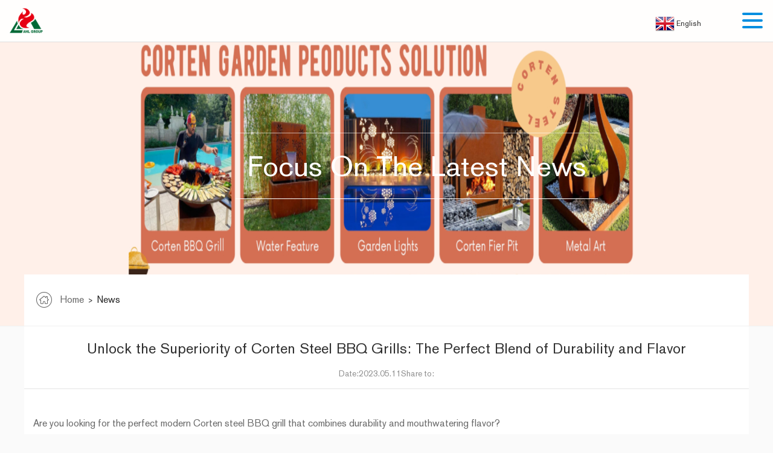

--- FILE ---
content_type: text/html
request_url: https://www.ahlcorten.com/news/unlock-the-superiority-of-corten-steel-bbq-grills-the-perfect-blend-of-durability-and-flavor.html
body_size: 14306
content:
<!DOCTYPE html>
<html>
	<head>
		<meta charset="UTF-8">
		<meta name="viewport" content="width=device-width,initial-scale=1,minimum-scale=1,maximum-scale=1,user-scalable=no" />
	    <meta name="apple-mobile-web-app-capable" content="yes">
	    <meta content="black" name="apple-mobile-web-app-status-bar-style">    
	    <meta content="telephone=no" name="format-detection">
	    <title>Unlock the Superiority of Corten Steel BBQ Grills: The Perfect Blend of Durability and Flavor</title>
        <meta name="keywords" content="Modern corten BBQ grill,Rustic corten barbecue,Industrial-style barbecue,Weathering steel BBQ" />
        <meta name="description" content="Experience Unmatched Durability and Flavor with Our Corten Steel BBQ Grills.Enhance your outdoor cooking with rust-resistant, stylish designs" />
        <meta name="copyright" content="Henan Anhuilong Trading Company" />
        <!-- Global site tag (gtag.js) - Google Ads: 10876124467 -->
<script async src="https://www.googletagmanager.com/gtag/js?id=AW-10876124467"></script>
<script>
  window.dataLayer = window.dataLayer || [];
  function gtag(){dataLayer.push(arguments);}
  gtag('js', new Date());

  gtag('config', 'AW-10876124467');
</script>
<!-- Google Tag Manager -->
<script>(function(w,d,s,l,i){w[l]=w[l]||[];w[l].push({'gtm.start':
new Date().getTime(),event:'gtm.js'});var f=d.getElementsByTagName(s)[0],
j=d.createElement(s),dl=l!='dataLayer'?'&l='+l:'';j.async=true;j.src=
'https://www.googletagmanager.com/gtm.js?id='+i+dl;f.parentNode.insertBefore(j,f);
})(window,document,'script','dataLayer','GTM-KKNZQ2S');</script>
<link rel="shortcut icon" href="/favicon.ico" />
<link rel="stylesheet" href="/d/css/reset.css" />
	    <link rel="stylesheet" href="/d/css/fonts.css" />
	    <link rel="stylesheet" href="/d/css/main.css" />
	    <link rel="stylesheet" href="/d/css/jquery.bxslider.css" />
	    <link rel="stylesheet" href="/d/css/baguetteBox.css" />
	    <link rel="stylesheet" href="/d/css/animate.css" />
	    <link rel="stylesheet" type="text/css" href="/d/css/layout.css"/>
	    <link rel="stylesheet" href="/d/js/shadowbox-3.0.3/shadowbox.css" />
        <script type="text/javascript" src="/d/js/jquery-1.8.3.min.js" ></script>
		<script type="text/javascript" src="/d/js/TouchSlide.1.1.js" ></script>
		<script type="text/javascript" src="/d/js/jquery.bxslider.js" ></script>
		<script type="text/javascript" src="/d/js/shadowbox-3.0.3/shadowbox.js" ></script>
	    <script type="text/javascript" src="/d/js/jquery.mousewheel.min.js" ></script>
	    <script type="text/javascript" src="/d/js/main.js" ></script>
	    <script type="text/javascript" src="/d/js/wow.min.js" ></script>
         
	</head>
<body>
	<!-- Google Tag Manager (noscript) -->
<noscript><iframe src="https://www.googletagmanager.com/ns.html?id=GTM-KKNZQ2S"
height="0" width="0" style="display:none;visibility:hidden"></iframe></noscript>
<!-- End Google Tag Manager (noscript) -->
<div class="head">
        <div class="head_t">
            <a class="logo fl" href="https://www.ahlcorten.com/">
                <img src="/d/pic/logo-1.png"/>
            </a>
            <div id="mdomainCode" class="fl">
                <div id="mdomainCodeTop">
                    
                </div>
                <div id="mdomainCodeDown">
                    
                </div>
            </div>

            <div class="menu head_wrap">
                <dl class="menu_dl">
                    <dd id="anhui1">
                        <a class="menu_tt" href="https://www.ahlcorten.com/">Home</a>
                    </dd>
                    <dd  id="anhui2">
                        <a class="menu_tt" href="https://www.ahlcorten.com/products/">
                            Products
                        </a>
                        <div class="menu_down">
                            <div class="menu_two">
                                <a class="menu_two_tt" href="https://www.ahlcorten.com/products/bbq-grill/" title="Corten Steel BBQ Grill">
                                    Corten Steel BBQ Grill
                                </a>
                            </div> <div class="menu_two">
                                <a class="menu_two_tt" href="https://www.ahlcorten.com/products/metal-siding/" title="Corten Metal Siding">
                                    Corten Metal Siding
                                </a>
                            </div> <div class="menu_two">
                                <a class="menu_two_tt" href="https://www.ahlcorten.com/products/fire-pit/" title="Corten Steel Fire pit">
                                    Corten Steel Fire pit
                                </a>
                            </div> <div class="menu_two">
                                <a class="menu_two_tt" href="https://www.ahlcorten.com/products/steel-planter-pot/" title="Corten Steel Planter Pot">
                                    Corten Steel Planter Pot
                                </a>
                            </div> <div class="menu_two">
                                <a class="menu_two_tt" href="https://www.ahlcorten.com/products/corten-steel-edging/" title="Corten Steel Garden Edging">
                                    Corten Steel Garden Edging
                                </a>
                            </div> <div class="menu_two">
                                <a class="menu_two_tt" href="https://www.ahlcorten.com/products/garden-water-feature/" title="Corten Steel Garden Water Feature">
                                    Corten Steel Garden Water Feature
                                </a>
                            </div> <div class="menu_two">
                                <a class="menu_two_tt" href="https://www.ahlcorten.com/products/garden-screen/" title="Corten Steel Screen Fencing">
                                    Corten Steel Screen Fencing
                                </a>
                            </div> <div class="menu_two">
                                <a class="menu_two_tt" href="https://www.ahlcorten.com/products/garden-lights/" title="Corten Steel Garden Lights">
                                    Corten Steel Garden Lights
                                </a>
                            </div> <div class="menu_two">
                                <a class="menu_two_tt" href="https://www.ahlcorten.com/products/metal-art/" title="Metal Art">
                                    Metal Art
                                </a>
                            </div> <div class="menu_two">
                                <a class="menu_two_tt" href="https://www.ahlcorten.com/products/fireplace/" title="Indoor Wood-Burning Fireplace">
                                    Indoor Wood-Burning Fireplace
                                </a>
                            </div> <div class="menu_two">
                                <a class="menu_two_tt" href="https://www.ahlcorten.com/products/other-garden-ornament/" title="Other Garden Ornament">
                                    Other Garden Ornament
                                </a>
                            </div>                        </div>
                    </dd>
                    
                    <dd  id="anhui3">
                        <a class="menu_tt" href="https://www.ahlcorten.com/project/">
                           project
                        </a>
                        <div class="menu_down">
                            <div class="menu_two">
                                <a class="menu_two_tt" href="https://www.ahlcorten.com/project/" >
                                    project
                                </a>
                            </div>
                             <div class="menu_two">
                                <a class="menu_two_tt" href="https://www.ahlcorten.com/gylc.html">
                                    Technological Process
                                </a>
                            </div>
                        </div>
                    </dd>
                    <dd  id="anhui4">
                        <a class="menu_tt" href="https://www.ahlcorten.com/about-us/">
                            about us
                        </a>
                         <div class="menu_down">
                             <div class="menu_two">
                                <a class="menu_two_tt" href="https://www.ahlcorten.com/about-us/company-profile/" title="Company Profile">
                                    Company Profile
                                </a>
                            </div> <div class="menu_two">
                                <a class="menu_two_tt" href="https://www.ahlcorten.com/about-us/team/" title="Our Team">
                                    Our Team
                                </a>
                            </div> <div class="menu_two">
                                <a class="menu_two_tt" href="https://www.ahlcorten.com/about-us/customer-visit/" title="Customer Visit">
                                    Customer Visit
                                </a>
                            </div>                            <div class="menu_two">
                                <a class="menu_two_tt" href="/garden-feature/" title="Photo Gallery">
                                    Photo Gallery
                                </a>
                            </div>
                        </div>
                    </dd>
                    <dd  id="anhui5">
                        <a class="menu_tt" href="https://www.ahlcorten.com/news/">
                            News
                        </a>
                    </dd>
                    <dd  id="anhui6">
                        <a class="menu_tt" href="https://www.ahlcorten.com/faq/">
                          faq
                        </a>
                    </dd>
                    <dd  id="anhui7">
                        <a class="menu_tt" href="https://www.ahlcorten.com/contact.html">
                          contact us
                        </a>
                    </dd>
                    <dd class="langForXiwei">
                        
<div id="domainCode">
    <div id="domainCodeTop">
        
    </div>
    <div id="domainCodeDown">
        
    </div>
</div>


                    </dd>
                </dl>
                
                <div class="sm_box sm_box2">
                    <a class="icon iconfont icon-facebook" href="https://www.facebook.com/Henanahl/" target="_blank"></a>
                    <a class="icon iconfont icon-instagram-fill" href="https://www.instagram.com/ahl__group/" target="_blank"></a>
                    <!--<a class="icon iconfont icon-twitter" href="https://twitter.com/ahl_corten" target="_blank"></a>-->
                    <!-- <a class="icon iconfont icon-in" href="https://www.linkedin.com/company/13312440/admin/" target="_blank"></a> -->
                    <a class="icon iconfont icon-youtube" href="https://www.youtube.com/channel/UCILb58m-hELRd0mt7G7_Keg" target="_blank"></a>
                    <a class="icon iconfont icon-whatsapp-fill" href="https://api.whatsapp.com/send?phone=8615376736141" target="_blank"></a>
                </div>
            </div>
            
            <div class="sm_box fr">
                <a class="icon iconfont icon-facebook" href="https://www.facebook.com/Henanahl/" target="_blank"></a>
                <a class="icon iconfont icon-instagram-fill" href="https://www.instagram.com/ahl__group/" target="_blank"></a>
                <!--<a class="icon iconfont icon-twitter" href="https://twitter.com/ahl_corten" target="_blank"></a>-->
                <!-- <a class="icon iconfont icon-in" href="https://www.linkedin.com/company/13312440/admin/" target="_blank"></a> -->
                <a class="icon iconfont icon-youtube" href="https://www.youtube.com/channel/UCILb58m-hELRd0mt7G7_Keg" target="_blank"></a>
                <a class="icon iconfont icon-whatsapp-fill" href="https://api.whatsapp.com/send?phone=8615376736141" target="_blank"></a>
            </div>
            
            
            
            <div class="menu_btn">
                <span></span>
                <span></span>
                <span></span>
            </div>
            
        </div>
        
        
    </div>

         
<script  type="text/javascript">
var domainCode ="en"
var domainUrl = "https://www.ahlcorten.com/";
var domainConfig = {"en":{"name":"English","img":"/lang/flags/32/en.png","domain":"https://www.ahlcorten.com/"},"ru":{"name":"Russian","img":"/lang/flags/32/ru.png","domain":"https://www.ahlcorten.com/ru/"},"sq":{"name":"Albanian","img":"/lang/flags/32/sq.png","domain":"https://www.ahlcorten.com/sq/"},"ar":{"name":"Arabic","img":"/lang/flags/32/ar.png","domain":"https://www.ahlcorten.com/ar/"},"am":{"name":"Amharic","img":"/lang/flags/32/am.png","domain":"https://www.ahlcorten.com/am/"},"az":{"name":"Azerbaijani","img":"/lang/flags/32/az.png","domain":"https://www.ahlcorten.com/az/"},"ga":{"name":"Irish","img":"/lang/flags/32/ga.png","domain":"https://www.ahlcorten.com/ga/"},"et":{"name":"Estonian","img":"/lang/flags/32/et.png","domain":"https://www.ahlcorten.com/et/"},"or":{"name":"Odia (Oriya)","img":"/lang/flags/32/or.png","domain":"https://www.ahlcorten.com/or/"},"eu":{"name":"Basque","img":"/lang/flags/32/eu.png","domain":"https://www.ahlcorten.com/eu/"},"be":{"name":"Belarusian","img":"/lang/flags/32/be.png","domain":"https://www.ahlcorten.com/be/"},"bg":{"name":"Bulgarian","img":"/lang/flags/32/bg.png","domain":"https://www.ahlcorten.com/bg/"},"is":{"name":"Icelandic","img":"/lang/flags/32/is.png","domain":"https://www.ahlcorten.com/is/"},"pl":{"name":"Polish","img":"/lang/flags/32/pl.png","domain":"https://www.ahlcorten.com/pl/"},"bs":{"name":"Bosnian","img":"/lang/flags/32/bs.png","domain":"https://www.ahlcorten.com/bs/"},"fa":{"name":"Persian","img":"/lang/flags/32/fa.png","domain":"https://www.ahlcorten.com/fa/"},"af":{"name":"Afrikaans","img":"/lang/flags/32/af.png","domain":"https://www.ahlcorten.com/af/"},"tt":{"name":"Tatar","img":"/lang/flags/32/tt.png","domain":"https://www.ahlcorten.com/tt/"},"da":{"name":"Danish","img":"/lang/flags/32/da.png","domain":"https://www.ahlcorten.com/da/"},"de":{"name":"German","img":"/lang/flags/32/de.png","domain":"https://www.ahlcorten.com/de/"},"fr":{"name":"French","img":"/lang/flags/32/fr.png","domain":"https://www.ahlcorten.com/fr/"},"tl":{"name":"Filipino","img":"/lang/flags/32/tl.png","domain":"https://www.ahlcorten.com/tl/"},"fi":{"name":"Finnish","img":"/lang/flags/32/fi.png","domain":"https://www.ahlcorten.com/fi/"},"fy":{"name":"Frisian","img":"/lang/flags/32/fy.png","domain":"https://www.ahlcorten.com/fy/"},"km":{"name":"Khmer","img":"/lang/flags/32/km.png","domain":"https://www.ahlcorten.com/km/"},"ka":{"name":"Georgian","img":"/lang/flags/32/ka.png","domain":"https://www.ahlcorten.com/ka/"},"gu":{"name":"Gujarati","img":"/lang/flags/32/gu.png","domain":"https://www.ahlcorten.com/gu/"},"kk":{"name":"Kazakh","img":"/lang/flags/32/kk.png","domain":"https://www.ahlcorten.com/kk/"},"ht":{"name":"Haitian Creole","img":"/lang/flags/32/ht.png","domain":"https://www.ahlcorten.com/ht/"},"ko":{"name":"Korean","img":"/lang/flags/32/ko.png","domain":"https://www.ahlcorten.com/ko/"},"ha":{"name":"Hausa","img":"/lang/flags/32/ha.png","domain":"https://www.ahlcorten.com/ha/"},"nl":{"name":"Dutch","img":"/lang/flags/32/nl.png","domain":"https://www.ahlcorten.com/nl/"},"ky":{"name":"Kyrgyz","img":"/lang/flags/32/ky.png","domain":"https://www.ahlcorten.com/ky/"},"gl":{"name":"Galician","img":"/lang/flags/32/gl.png","domain":"https://www.ahlcorten.com/gl/"},"ca":{"name":"Catalan","img":"/lang/flags/32/ca.png","domain":"https://www.ahlcorten.com/ca/"},"cs":{"name":"Czech","img":"/lang/flags/32/cs.png","domain":"https://www.ahlcorten.com/cs/"},"kn":{"name":"Kannada","img":"/lang/flags/32/kn.png","domain":"https://www.ahlcorten.com/kn/"},"co":{"name":"Corsican","img":"/lang/flags/32/co.png","domain":"https://www.ahlcorten.com/co/"},"hr":{"name":"Croatian","img":"/lang/flags/32/hr.png","domain":"https://www.ahlcorten.com/hr/"},"ku":{"name":"Kurdish (Kurmanji)","img":"/lang/flags/32/ku.png","domain":"https://www.ahlcorten.com/ku/"},"la":{"name":"Latin","img":"/lang/flags/32/la.png","domain":"https://www.ahlcorten.com/la/"},"lv":{"name":"Latvian","img":"/lang/flags/32/lv.png","domain":"https://www.ahlcorten.com/lv/"},"lo":{"name":"Lao","img":"/lang/flags/32/lo.png","domain":"https://www.ahlcorten.com/lo/"},"lt":{"name":"Lithuanian","img":"/lang/flags/32/lt.png","domain":"https://www.ahlcorten.com/lt/"},"lb":{"name":"Luxembourgish","img":"/lang/flags/32/lb.png","domain":"https://www.ahlcorten.com/lb/"},"rw":{"name":"Kinyarwanda","img":"/lang/flags/32/rw.png","domain":"https://www.ahlcorten.com/rw/"},"ro":{"name":"Romanian","img":"/lang/flags/32/ro.png","domain":"https://www.ahlcorten.com/ro/"},"mg":{"name":"Malagasy","img":"/lang/flags/32/mg.png","domain":"https://www.ahlcorten.com/mg/"},"mt":{"name":"Maltese","img":"/lang/flags/32/mt.png","domain":"https://www.ahlcorten.com/mt/"},"mr":{"name":"Marathi","img":"/lang/flags/32/mr.png","domain":"https://www.ahlcorten.com/mr/"},"ml":{"name":"Malayalam","img":"/lang/flags/32/ml.png","domain":"https://www.ahlcorten.com/ml/"},"ms":{"name":"Malay","img":"/lang/flags/32/ms.png","domain":"https://www.ahlcorten.com/ms/"},"mk":{"name":"Macedonian","img":"/lang/flags/32/mk.png","domain":"https://www.ahlcorten.com/mk/"},"mi":{"name":"Maori","img":"/lang/flags/32/mi.png","domain":"https://www.ahlcorten.com/mi/"},"mn":{"name":"Mongolian","img":"/lang/flags/32/mn.png","domain":"https://www.ahlcorten.com/mn/"},"bn":{"name":"Bengali","img":"/lang/flags/32/bn.png","domain":"https://www.ahlcorten.com/bn/"},"my":{"name":"Myanmar (Burmese)","img":"/lang/flags/32/my.png","domain":"https://www.ahlcorten.com/my/"},"hmn":{"name":"Hmong","img":"/lang/flags/32/hmn.png","domain":"https://www.ahlcorten.com/hmn/"},"xh":{"name":"Xhosa","img":"/lang/flags/32/xh.png","domain":"https://www.ahlcorten.com/xh/"},"zu":{"name":"Zulu","img":"/lang/flags/32/zu.png","domain":"https://www.ahlcorten.com/zu/"},"ne":{"name":"Nepali","img":"/lang/flags/32/ne.png","domain":"https://www.ahlcorten.com/ne/"},"no":{"name":"Norwegian","img":"/lang/flags/32/no.png","domain":"https://www.ahlcorten.com/no/"},"pa":{"name":"Punjabi","img":"/lang/flags/32/pa.png","domain":"https://www.ahlcorten.com/pa/"},"pt":{"name":"Portuguese","img":"/lang/flags/32/pt.png","domain":"https://www.ahlcorten.com/pt/"},"ps":{"name":"Pashto","img":"/lang/flags/32/ps.png","domain":"https://www.ahlcorten.com/ps/"},"ny":{"name":"Chichewa","img":"/lang/flags/32/ny.png","domain":"https://www.ahlcorten.com/ny/"},"ja":{"name":"Japanese","img":"/lang/flags/32/ja.png","domain":"https://www.ahlcorten.com/ja/"},"sv":{"name":"Swedish","img":"/lang/flags/32/sv.png","domain":"https://www.ahlcorten.com/sv/"},"sm":{"name":"Samoan","img":"/lang/flags/32/sm.png","domain":"https://www.ahlcorten.com/sm/"},"sr":{"name":"Serbian","img":"/lang/flags/32/sr.png","domain":"https://www.ahlcorten.com/sr/"},"st":{"name":"Sesotho","img":"/lang/flags/32/st.png","domain":"https://www.ahlcorten.com/st/"},"si":{"name":"Sinhala","img":"/lang/flags/32/si.png","domain":"https://www.ahlcorten.com/si/"},"eo":{"name":"Esperanto","img":"/lang/flags/32/eo.png","domain":"https://www.ahlcorten.com/eo/"},"sk":{"name":"Slovak","img":"/lang/flags/32/sk.png","domain":"https://www.ahlcorten.com/sk/"},"sl":{"name":"Slovenian","img":"/lang/flags/32/sl.png","domain":"https://www.ahlcorten.com/sl/"},"sw":{"name":"Swahili","img":"/lang/flags/32/sw.png","domain":"https://www.ahlcorten.com/sw/"},"gd":{"name":"Scots Gaelic","img":"/lang/flags/32/gd.png","domain":"https://www.ahlcorten.com/gd/"},"ceb":{"name":"Cebuano","img":"/lang/flags/32/ceb.png","domain":"https://www.ahlcorten.com/ceb/"},"so":{"name":"Somali","img":"/lang/flags/32/so.png","domain":"https://www.ahlcorten.com/so/"},"tg":{"name":"Tajik","img":"/lang/flags/32/tg.png","domain":"https://www.ahlcorten.com/tg/"},"te":{"name":"Telugu","img":"/lang/flags/32/te.png","domain":"https://www.ahlcorten.com/te/"},"ta":{"name":"Tamil","img":"/lang/flags/32/ta.png","domain":"https://www.ahlcorten.com/ta/"},"th":{"name":"Thai","img":"/lang/flags/32/th.png","domain":"https://www.ahlcorten.com/th/"},"tr":{"name":"Turkish","img":"/lang/flags/32/tr.png","domain":"https://www.ahlcorten.com/tr/"},"tk":{"name":"Turkmen","img":"/lang/flags/32/tk.png","domain":"https://www.ahlcorten.com/tk/"},"cy":{"name":"Welsh","img":"/lang/flags/32/cy.png","domain":"https://www.ahlcorten.com/cy/"},"ug":{"name":"Uyghur","img":"/lang/flags/32/ug.png","domain":"https://www.ahlcorten.com/ug/"},"ur":{"name":"Urdu","img":"/lang/flags/32/ur.png","domain":"https://www.ahlcorten.com/ur/"},"uk":{"name":"Ukrainian","img":"/lang/flags/32/uk.png","domain":"https://www.ahlcorten.com/uk/"},"uz":{"name":"Uzbek","img":"/lang/flags/32/uz.png","domain":"https://www.ahlcorten.com/uz/"},"es":{"name":"Spanish","img":"/lang/flags/32/es.png","domain":"https://www.ahlcorten.com/es/"},"iw":{"name":"Hebrew","img":"/lang/flags/32/iw.png","domain":"https://www.ahlcorten.com/iw/"},"el":{"name":"Greek","img":"/lang/flags/32/el.png","domain":"https://www.ahlcorten.com/el/"},"haw":{"name":"Hawaiian","img":"/lang/flags/32/haw.png","domain":"https://www.ahlcorten.com/haw/"},"sd":{"name":"Sindhi","img":"/lang/flags/32/sd.png","domain":"https://www.ahlcorten.com/sd/"},"hu":{"name":"Hungarian","img":"/lang/flags/32/hu.png","domain":"https://www.ahlcorten.com/hu/"},"sn":{"name":"Shona","img":"/lang/flags/32/sn.png","domain":"https://www.ahlcorten.com/sn/"},"hy":{"name":"Armenian","img":"/lang/flags/32/hy.png","domain":"https://www.ahlcorten.com/hy/"},"ig":{"name":"Igbo","img":"/lang/flags/32/ig.png","domain":"https://www.ahlcorten.com/ig/"},"it":{"name":"Italian","img":"/lang/flags/32/it.png","domain":"https://www.ahlcorten.com/it/"},"yi":{"name":"Yiddish","img":"/lang/flags/32/yi.png","domain":"https://www.ahlcorten.com/yi/"},"hi":{"name":"Hindi","img":"/lang/flags/32/hi.png","domain":"https://www.ahlcorten.com/hi/"},"su":{"name":"Sundanese","img":"/lang/flags/32/su.png","domain":"https://www.ahlcorten.com/su/"},"id":{"name":"Indonesian","img":"/lang/flags/32/id.png","domain":"https://www.ahlcorten.com/id/"},"jw":{"name":"Javanese","img":"/lang/flags/32/jw.png","domain":"https://www.ahlcorten.com/jw/"},"yo":{"name":"Yoruba","img":"/lang/flags/32/yo.png","domain":"https://www.ahlcorten.com/yo/"},"vi":{"name":"Vietnamese","img":"/lang/flags/32/vi.png","domain":"https://www.ahlcorten.com/vi/"},"he":{"name":"Hebrew","img":"/lang/flags/32/he.png","domain":"https://www.ahlcorten.com/he/"}};

var nowUrl = window.location.href;
var fileUrl = window.location.pathname+window.location.search;
fileUrl = fileUrl.substr(1,fileUrl.length-1);
//fileUrl = fileUrl.replace('/'+domainCode+'/','');
fileUrl = fileUrl.replace(domainCode+'/','');
if(fileUrl == '/'){
    fileUrl = '';
}
var topHtml = '';
var domainHtml = '';
var mtopHtml = '';
var mdomainHtml = '';
var mdomainshow = 0;
if(domainConfig){
    Object.keys(domainConfig).forEach(function(key){
    //console.log(key,domainConfig[key]);
    dotration(key,domainConfig[key])
    });
}

    function dotration(code,domain){
        if(code == domainCode ){
            topHtml ="<a href='" +domain.domain + fileUrl+ "' title='"+domain.name+"' >  <img src ='"+ domain.img + "' /> <span>"+domain.name+"</span></a>";
            mtopHtml ="<a href='javascript:mdomainHtmlshow(0);' id='mtopHtmlA'>  <img src ='"+ domain.img + "' /> <span>"+domain.name+"</span></a>";
            
    
        }else{
            domainHtml +="<a href='" +domain.domain + fileUrl+ "' title='"+domain.name+"' >  <img src ='"+ domain.img + "' /> <span>"+domain.name+"</span></a>";
            mdomainHtml +="<a href='" +domain.domain + fileUrl+ "' title='"+domain.name+"' >  <img src ='"+ domain.img + "' /> <span>"+domain.name+"</span></a>"; 
        }
    }
    function mdomainHtmlshow(mdomainshow){
        if(mdomainshow == 0){
        

            document.getElementById("mdomainCodeDown").style.display="block";
            document.getElementById("mtopHtmlA").href  = "javascript:mdomainHtmlshow(1);"
            //alert(document.getElementById("mdomainCodeDown").style.display);

            //mdomainshow = 1;
        }else if(mdomainshow == 1){
            document.getElementById("mdomainCodeDown").style.display="none";
            document.getElementById("mtopHtmlA").href  = "javascript:mdomainHtmlshow(0);"
            //mdomainshow = 0;
        }

        
    }
         /*$.each(domainConfig,function(code,domain){
            if(code == domainCode ){
                topHtml ="<a href='" +domain.domain + fileUrl+ "' title='"+domain.name+"' >  <img src ='"+ domain.img + "' /> <span>"+domain.name+"</span></a>";
    
            }else{
                domainHtml +="<a href='" +domain.domain + fileUrl+ "' title='"+domain.name+"' >  <img src ='"+ domain.img + "' /> <span>"+domain.name+"</span></a>"; 
            }
         })*/

         
        document.getElementById("domainCodeTop").innerHTML  = topHtml;
        document.getElementById("domainCodeDown").innerHTML  = domainHtml;
      
        document.getElementById("mdomainCodeTop").innerHTML  = mtopHtml;
        document.getElementById("mdomainCodeDown").innerHTML  = mdomainHtml;
    </script>
 <style>

         #domainCode{
            width: 120px;
           
            line-height: 36px;
            
     
        }
        #domainCode a{
            height: 36px;
            line-height: 36px;
            text-align: left;
            padding:0 5px;
            vertical-align: middle;
            display:flex;
            display:-ms-flexbox;
            display:-webkit-flex;
            align-items: center;
            -webkit-align-items: center;
            -ms-align-items:center;
  
        }
        #domainCodeDown a{
             height: 28px;
           
            line-height: 28px;
            text-align: left;
            padding:0 5px;
            vertical-align: middle;
            display:flex;
            display:-ms-flexbox;
            display:-webkit-flex;
            align-items: center;
            -webkit-align-items: center;
            -ms-align-items:center;
            width: 18%;
    float:left;
        }
        #domainCode a span{
            padding-left: 3px;
            font-size: 12px;
    
        }
        #domainCode a img{
            display: inline-block;
            width: 24px;
        }
        #domainCodeDown{
            display: none;
            position: absolute;
            z-index: 999;
            background: #FFF;
            width: 750px;
            right: 0px;
            padding:10px;
        }
        #domainCodeDown a span{
            color:#000 !important;
        }
        #domainCode:hover #domainCodeDown{
            display: block;
        }


        /****/
        
        #mdomainCode{
                width: 200px;
            line-height: 36px;
            margin: 8px 0 0 0;
            display: none;
            
     
        }
        #mdomainCode a{
            height: 36px;
            line-height: 36px;
            text-align: left;
            padding:0 5px;
            vertical-align: middle;
            display:flex;
            display:-ms-flexbox;
            display:-webkit-flex;
            align-items: center;
            -webkit-align-items: center;
            -ms-align-items:center;
  
        }
        #mdomainCodeDown a{
             height: 36px;
           
            line-height: 36px;
            text-align: left;
            padding:0 5px;
            vertical-align: middle;
            display:flex;
            display:-ms-flexbox;
            display:-webkit-flex;
            align-items: center;
            -webkit-align-items: center;
            -ms-align-items:center;
            width:45%;
    float:left;
        }
        #mdomainCode a span{
            padding-left: 3px;
    
        }
        #mdomainCode a img{
            display: inline-block;
        }
        #mdomainCodeDown{
            display: none;
            position: fixed;
            z-index: 999;
            background: #FFF;
            width: 100vw;
            height: 100vh;
            right: 0px;
            padding:10px;
            overflow: scroll;
        }
    #mdomainCodeDown a span{
    color:#000 !important;
    }
        #mdomainCode:hover #domainCodeDown{
            display: block;
        }
    </style>

		
    <!--
    	header end
    -->
    
    <!--
    	sub_banner
    -->
    <div class="sub_banner">
        <img src="/d/images/sub_banner_news.jpg"/>
        <div class="sub_banner_text" style="width:600px;">
            Focus On The Latest News
        </div>
    </div>
    <!--
    	sub_banner  end 
    -->
    
    <!--
    	location
    -->
    <div class="location">
	    <div class="wrapper">
	    	<div class="icon iconfont icon-dashboard"></div>
	    	<a href="https://www.ahlcorten.com/">Home</a>&nbsp;>&nbsp;<a href="https://www.ahlcorten.com/news/">News</a>	    </div>
    </div>
    <!--
    	location end
    -->
    
    <div class="wrapper sub_main clearfix">
    	<div class="about_team_box bgf clearfix">
	    	<div class="news_det_title tc">
	    		Unlock the Superiority of Corten Steel BBQ Grills: The Perfect Blend of Durability and Flavor	    	</div>
	    	
	    	<div class="news_det_date">
	    		<span class="news_det_date_time">Date:2023.05.11  </span>
	    		  
	    		<div class="news_det_date_share">
	    			<span class="fl">Share to:</span>
	    			<div class="fl"><div class="addthis_sharing_toolbox"></div></div>
	    		</div>
	    		
	    	</div>
	    	
	    	<div class="news_det_con">
	    		<div style="text-align: justify;"><br />
Are you looking for the perfect modern Corten steel BBQ grill that combines durability and mouthwatering flavor?<br />
In the modern way of life, outdoor barbecuing has become a unique and enjoyable experience. Under the summer sun, gathering with friends and family for a barbecue, sharing food and laughter, is an unparalleled pleasure. And in such a barbecue experience, choosing the perfect modern Corten steel BBQ grill that offers both durability and delectable flavor will be an essential companion.<br />
The importance of modernity and exquisite design is integral to the barbecue experience. A modern Corten steel BBQ grill not only provides exceptional grilling performance but also adds a touch of sophistication and aesthetic appeal to your outdoor space. Its unique design and refined appearance will make your barbecue area a captivating focal point, infusing a sense of modernity and elegance into your outdoor lifestyle.<br />
So, are you in search of the perfect modern Corten steel BBQ grill that combines durability and mouthwatering flavor?</div>
<h2><span style="color: rgb(255, 0, 0);"><br />
<iframe width="800" height="600" src="https://www.youtube.com/embed/CpRUq5nrovQ" title="YouTube video player" frameborder="0" allow="accelerometer; autoplay; clipboard-write; encrypted-media; gyroscope; picture-in-picture; web-share" allowfullscreen=""></iframe> <br />
<br />
I.Discover the Unmatched Excellence of<a href="http://www.ahlcorten.com/products/bbq-grill/rust-corten-steel-bbq-grill-outdoor-kitchen.html"> Modern Corten BBQ Grills</a></span></h2>
<h2>&nbsp;</h2>
<br />
<br />
<div style="text-align: justify;">One of the key features of Corten steel is its outstanding durability. Corten, also known as weathering steel, is specifically designed to withstand harsh weather conditions without corrosion. This unique characteristic ensures that your Corten BBQ grill remains in top-notch condition, regardless of the elements it faces. Whether it's rain, snow, or intense heat, Corten steel retains its structural integrity, making it an ideal choice for outdoor grills.<br />
The long lifespan of Corten steel is another notable aspect. Unlike ordinary grills that may succumb to rust or wear over time, modern Corten BBQ grills are built to last. This steel is renowned for its ability to develop a protective layer of rust, which actually acts as a shield against further corrosion. This natural weathering process not only adds a distinct aesthetic appeal but also enhances the longevity of the grill, allowing you to enjoy years of delicious meals and memorable gatherings.<br />
<br />
Don't just take our word for it &ndash; countless satisfied customers and experts alike have praised the superior quality and performance of modern Corten BBQ grills. Many customers have expressed their delight at the durability and longevity of these grills, sharing how they have become a staple in their outdoor cooking experiences. Expert opinions also emphasize the exceptional craftsmanship and design, highlighting the attention to detail and precision engineering that goes into creating these grills.<br />
<br />
From professional chefs to passionate grill enthusiasts, Corten BBQ grills have been met with resounding acclaim. These grills offer not only the functionality and reliability expected from a high-end BBQ appliance but also an aesthetically pleasing addition to any outdoor space. With their sleek and modern look, Corten BBQ grills effortlessly blend into various outdoor settings, elevating the overall ambiance of your backyard or patio.</div>
<div style="text-align: center;"><img src="/d/pic/bbq21.png" alt="" /></div>
<h2><span style="color: rgb(255, 0, 0);"><br />
II.</span><font color="#ff0000">Sophisticated Design and a Modern Lifestyle on the <a href="http://www.ahlcorten.com/products/bbq-grill/rust-corten-steel-bbq-grill-outdoor-kitchen.html">Colten Steel BBQ grill</a></font></h2>
<br />
<div style="text-align: justify;">Modern Corten BBQ grills boast a unique design and aesthetics that set them apart from traditional grills. With their sleek and modern appearance, these grills effortlessly complement the contemporary lifestyle, adding a touch of sophistication to outdoor spaces.<br />
<br />
The design of modern Corten BBQ grills combines clean lines, minimalistic elements, and a focus on functionality. The result is a visually striking grill that seamlessly blends into modern outdoor environments. The smooth surfaces and geometric shapes create a sense of elegance and refinement, making the grill a statement piece in your outdoor cooking area.<br />
<br />
The Corten steel used in these grills adds to their distinct aesthetics. It develops a natural patina over time, transitioning from a warm, copper-like color to a deep, earthy hue. This aging process not only adds character but also creates a visually captivating contrast against the surrounding landscape. The weathered effects of the Corten steel contribute to the grill's unique charm and make it a conversation starter among guests.<br />
<br />
In addition to their appealing design, modern Corten BBQ grills often incorporate innovative features and design elements that enhance the user experience. For example, some models offer adjustable grill height, allowing you to customize the cooking temperature and achieve the perfect sear or heat distribution for different types of food. This versatility empowers you to experiment with various grilling techniques and elevate your culinary creations.<br />
<br />
Smart temperature control is another noteworthy feature found in some modern Corten BBQ grills. These grills are equipped with advanced technology that enables precise temperature management, ensuring consistent cooking results. With the ability to monitor and adjust the temperature conveniently, you can achieve optimal cooking conditions without the guesswork, making grilling a hassle-free and enjoyable experience.<br />
<br />
The combination of sleek design, modern aesthetics, and innovative features makes modern Corten BBQ grills a perfect choice for those seeking a sophisticated outdoor cooking solution. Whether you have a contemporary patio, a rooftop terrace, or a sleek backyard, these grills effortlessly blend into the surroundings, elevating the overall ambiance of your outdoor space.</div>
<div style="text-align: center;"><img src="/d/pic/bbq123.png" alt="" /></div>
<h2><span style="color: rgb(255, 0, 0);"><br />
III.Embrace Rustic Charm with <a href="http://www.ahlcorten.com/products/bbq-grill/rust-corten-steel-bbq-grill-outdoor-kitchen.html">Rustic Corten Barbecue Grills</a></span></h2>
<div style="text-align: justify;"><br />
<br />
One of the standout features of Rustic Corten barbecue grills is their distinctive appearance. Made from Corten steel, these grills develop a beautiful weathered patina over time, creating a rustic ambiance in any outdoor BBQ area. The natural copper tones and earthy hues of the Corten steel blend harmoniously with the surrounding environment, adding a touch of character and elegance to your outdoor cooking space. The weathered effects of the steel not only contribute to their aesthetic appeal but also serve as a testament to their exceptional durability.<br />
<br />
Speaking of durability, Rustic Corten barbecue grills are built to withstand the elements and stand the test of time. Corten steel is renowned for its high resistance to corrosion and its ability to form a protective layer of rust, which actually strengthens the grill over time. This means that your Rustic Corten grill will not only retain its charming appearance but also deliver long-lasting performance, even in challenging weather conditions.<br />
<br />
Beyond their captivating rustic style, Rustic Corten barbecue grills boast high-quality craftsmanship and exceptional cooking capabilities. These grills are designed to provide professional-level grilling right in the comfort of your own backyard. The even heat distribution and precise temperature control ensure that your food is cooked to perfection every time. Whether you're searing steaks, grilling vegetables, or slow-roasting a mouthwatering rack of ribs, Rustic Corten grills deliver outstanding results, allowing you to showcase your culinary skills with confidence.<br />
<br />
The exceptional cooking performance of Rustic Corten grills is not only appreciated by grill enthusiasts but also endorsed by professionals. Chefs and experts in the culinary world recognize the quality and reliability of these grills, praising their ability to consistently produce flavorful and succulent meals. With a Rustic Corten grill, you can bring the experience of a top-notch restaurant BBQ right to your backyard, impressing your guests and creating unforgettable culinary moments.</div>
<h2><span style="color: rgb(255, 0, 0);"><br />
IV.Blend Functionality and Industrial Style with <a href="http://www.ahlcorten.com/products/bbq-grill/rust-corten-steel-bbq-grill-outdoor-kitchen.html">Industrial-Style Corten BBQ Grills</a></span></h2>
<div style="text-align: justify;"><br />
<br />
One of the standout features of Industrial-style BBQ grills is their sturdy construction. These grills are crafted using robust materials such as stainless steel or cast iron, ensuring long-lasting durability and resistance to the elements. The industrial-grade materials and solid construction make these grills capable of handling high heat, heavy use, and even the most demanding grilling techniques, guaranteeing years of reliable performance.<br />
<br />
The industrial-inspired aesthetics of these grills create a distinctive and captivating look in outdoor spaces. They often feature bold, angular designs, exposed metal elements, and rugged finishes that pay homage to the industrial era. The raw and utilitarian appeal of Industrial-style BBQ grills adds a unique personality to your outdoor cooking area, making a statement that reflects your taste for industrial aesthetics and functionality.<br />
<br />
Beyond their rugged appearance, Industrial-style BBQ grills are designed with multi-functionality and convenience in mind. Many models offer adjustable grill areas, allowing you to customize the cooking surface according to your needs. Whether you're grilling a feast for a large gathering or a quick meal for yourself, the flexibility of adjustable grill areas ensures efficient and precise cooking.<br />
<br />
Another advantage of Industrial-style BBQ grills is the incorporation of storage space. These grills often come equipped with shelves, cabinets, or compartments that provide ample room to store grilling tools, utensils, and other accessories. This convenient feature keeps everything you need within reach, eliminating the need for additional storage units and enhancing the overall grilling experience.<br />
<br />
Industrial-style BBQ grills offer a rugged and functional aesthetic that appeals to those who appreciate the industrial design trend. Their sturdy construction ensures durability, while their industrial-inspired aesthetics add character and charm to outdoor spaces. The multifunctional design, with adjustable grill areas and storage space, adds convenience and versatility to your grilling endeavors.<br />
&nbsp;</div>
<h2><span style="color: rgb(255, 0, 0);"><br />
V.Choose <a href="http://www.ahlcorten.com/products/bbq-grill/rust-corten-steel-bbq-grill-outdoor-kitchen.html">Weathering Steel BBQ Grills</a>: Embrace Nature's Perfect Fit</span></h2>
<div style="text-align: justify;"><br />
Weathering Steel, also known as Corten steel, possesses exceptional characteristics that make it highly suitable for outdoor grills. One of its key features is its remarkable corrosion resistance. Weathering Steel forms a protective layer of rust when exposed to the elements, acting as a natural shield against further corrosion. This unique property ensures that your Weathering Steel BBQ grill remains durable and structurally sound, even in harsh weather conditions such as rain, snow, or intense heat.<br />
<br />
In addition to its corrosion resistance, Weathering Steel exhibits high heat tolerance, making it perfect for grilling. It can withstand the intense heat generated by grilling, ensuring the longevity of the grill even during high-temperature cooking sessions. This heat resistance allows you to achieve the perfect sear on your steaks, grill vegetables to perfection, and indulge in various grilling techniques with confidence.<br />
<br />
The natural aesthetics of Weathering Steel BBQ grills are another standout aspect. The weathering process of the steel creates a rich patina that blends harmoniously with outdoor surroundings. The earthy tones and warm hues of Weathering Steel mimic the natural colors of the environment, creating a seamless and inviting atmosphere in your outdoor space. These grills effortlessly become a part of the natural landscape, enhancing the overall ambiance of your outdoor cooking area.<br />
<br />
Weathering Steel BBQ grills offer the adaptability to fit into various outdoor environments, whether it's a lush garden, a coastal patio, or a mountain retreat. They seamlessly blend with nature, creating a serene and inviting setting for your grilling adventures. The combination of their weather resistance, durability, and natural aesthetics makes Weathering Steel BBQ grills a reliable and visually pleasing choice for outdoor cooking enthusiasts.<br />
&nbsp;</div>
<div style="text-align: center;"><img src="/d/pic/bbq5.png" alt="" /></div>
<h2><span style="color: rgb(255, 0, 0);">VI.Choose<a href="http://www.ahlcorten.com/products/bbq-grill/rust-corten-steel-bbq-grill-outdoor-kitchen.html"> Modern Corten Steel BBQ Grills</a> and Elevate Your Grilling Experience</span></h2>
<div style="text-align: justify;"><br />
<br />
Are you ready to take your grilling experience to new heights? Look no further than modern Corten steel BBQ grills. These grills offer a winning combination of durability, exquisite design, and exceptional performance that will transform your outdoor cooking adventures.<br />
<br />
When it comes to durability, modern Corten steel BBQ grills reign supreme. Made from weathering steel, these grills are built to withstand the elements without succumbing to corrosion or wear. No matter the weather conditions, your Corten grill will retain its structural integrity, ensuring years of reliable use and enjoyment.<br />
<br />
But it's not just about durability &ndash; modern Corten steel BBQ grills are also a visual feast. With their sleek and contemporary design, they add a touch of elegance and sophistication to any outdoor space. The weathered patina of Corten steel creates a unique and captivating aesthetic that will impress your guests and become the centerpiece of your outdoor cooking area.<br />
<br />
Performance is another area where modern Corten steel BBQ grills excel. These grills are engineered to deliver exceptional results, whether you're searing steaks, grilling vegetables, or slow-cooking tender ribs. With even heat distribution and precise temperature control, you can achieve professional-level cooking outcomes right in your own backyard.<br />
<br />
Don't miss out on the opportunity to elevate your grilling game. Take the next step and learn more about modern Corten steel BBQ grills or make a purchase today. Visit our website or contact our customer service team at [contact information] to discover the unmatched excellence of modern Corten steel BBQ grills. It's time to unlock a world of exceptional grilling and create unforgettable culinary experiences.<br />
&nbsp;</div>	    		
	    	</div>
	    	
	    	<a class="news_det_back marlrAuto uppercase" href="/e/public/ClassUrl?classid=8"> Back </a>
	    	
    	</div>
    	
    	<div class="wrapper news_det_page ">
        
            	    	<div class="news_det_page_clm">
	    		<div class="tt">
	    			Previous：
	    		</div>
	    		<a class="text textOverflow" href="https://www.ahlcorten.com/news/embrace-the-weathering-elegance-discovering-the-allure-of-corten-planters.html">Embrace the Weathering Elegance: Discovering the Allure of Corten Planters</a>
	    		<span class="time">2023-May-09</span>
	    	</div>
	             	
         
        	    	<div class="news_det_page_clm">
	    		<div class="tt">
	    			[!--lang.Next：--]
	    		</div>
	    		<a class="text textOverflow" href="https://www.ahlcorten.com/news/the-ultimate-choice-for-bbq-enthusiasts-corten-steel-grills-that-withstand-the-test-of-time.html">The Ultimate Choice for BBQ Enthusiasts: Corten Steel Grills That Withstand the Test of Time</a>
	    		<span class="time">2023-May-11</span>
	    	</div>
                 
	    </div>
    </div>
    
    
    
    
    <!--
    	footer
    -->
    <div class="  pro_det_b_tabs_item faq_box" id="FillInTheInquiry">
			<div class="wrapper">
				<div class="faq_box_title clearfix">
					<div class="tt">
						<span class="icon">
							<img src="/d/images/inquiry_icon.png" alt="">
						</span>
						Fill In The Inquiry
					</div>
					<div class="text">
                    After receiving your enquiry, our customer service staff will contact you within 24 hours for detailed communication!
					</div>
				</div>
				<form method="post" action="/e/enews/index.php" name="formd" onsubmit="return(CheckInputd(formd))">
					<dl class="faq_list">
						<dd>
							<div class="tt">
								<span class="red">*</span> Name:
							</div>
							<input class="faq_inp" type="text" required name="name" placeholder="">
						</dd>
						
					   
						
						<dd>
							<div class="tt">
								<span class="red">*</span>Email:
							</div>
							<input class="faq_inp" type="email" required  name="email" placeholder="Please enter your email adress...">
						</dd>
						
						<dd>
							<div class="tt">
								<span class="red">*</span> Telephone/Whatsapp:
							</div>
							<input class="faq_inp" type="text" required name="tel" placeholder="Instant Contact">
						</dd>
						<dd>
							<div class="tt">
								Country:
							</div>
							<input class="faq_inp" type="text" name="country" placeholder="">
						</dd>
						
						
						<dd class="ddw">
							<div class="tt">
								<span class="red">*</span> Inquiry:
							</div>
							<textarea class="faq_area" name="title" required placeholder="Message: Please enter your message here!"></textarea>
						</dd>
						
					</dl>
					<button class="faq_btn btnHover" type="submit">
						<div class="icon iconfont icon-youjian"></div>
						send message
					</button>
					<div class="h20"></div>
					<input name='enews' type='hidden' value='AddFeedback'>
					<input name="fromurl" value="" type="hidden"  />
					<input name="bid" value="1" type="hidden" /> 
				</form>
				<script type="text/javascript" language="javascript">
		        	
					function CheckInputd(form) {
						
						form.fromurl.value=window.location.href;
						return true;
					}
				</script>

			</div>
	    	
		</div>
    <div class="footer">
        <div class="footer_t">
            <div class="wrapper footer_t_con">
                <!--
                    about
                -->
                <div class="footer_about fl">
                    <div class="footer_title">
                        about us
                    </div>
                    
                    <dl class="footer_pro_list clearfix">
                        <dd>
                            <a href="https://www.ahlcorten.com/about-us/company-profile/" title="Company Profile">
                                <div class="text textOverflow">
                                    Company Profile
                                </div>
                            </a>
                        </dd><dd>
                            <a href="https://www.ahlcorten.com/about-us/team/" title="Our Team">
                                <div class="text textOverflow">
                                    Our Team
                                </div>
                            </a>
                        </dd><dd>
                            <a href="https://www.ahlcorten.com/about-us/customer-visit/" title="Customer Visit">
                                <div class="text textOverflow">
                                    Customer Visit
                                </div>
                            </a>
                        </dd>                        
                        <dd>
                            <a href="/contact.html">
                                <div class="text textOverflow">
                                    contact us
                                </div>
                            </a>
                        </dd>
                        
                    </dl>
                </div>
                
                
                <!--
                    Products
                -->
                <div class="footer_pro fl">
                    <div class="footer_title">
                        Products
                    </div>
                    
                    <dl class="footer_pro_list footer_pro_list2 clearfix">

                        <dd>
                            <a href="https://www.ahlcorten.com/products/bbq-grill/" title="Corten Steel BBQ Grill">
                                <div class="text textOverflow">
                                    Corten Steel BBQ Grill
                                </div>
                            </a>
                        </dd><dd>
                            <a href="https://www.ahlcorten.com/products/metal-siding/" title="Corten Metal Siding">
                                <div class="text textOverflow">
                                    Corten Metal Siding
                                </div>
                            </a>
                        </dd><dd>
                            <a href="https://www.ahlcorten.com/products/fire-pit/" title="Corten Steel Fire pit">
                                <div class="text textOverflow">
                                    Corten Steel Fire pit
                                </div>
                            </a>
                        </dd><dd>
                            <a href="https://www.ahlcorten.com/products/steel-planter-pot/" title="Corten Steel Planter Pot">
                                <div class="text textOverflow">
                                    Corten Steel Planter Pot
                                </div>
                            </a>
                        </dd><dd>
                            <a href="https://www.ahlcorten.com/products/corten-steel-edging/" title="Corten Steel Garden Edging">
                                <div class="text textOverflow">
                                    Corten Steel Garden Edging
                                </div>
                            </a>
                        </dd><dd>
                            <a href="https://www.ahlcorten.com/products/garden-water-feature/" title="Corten Steel Garden Water Feature">
                                <div class="text textOverflow">
                                    Corten Steel Garden Water Feature
                                </div>
                            </a>
                        </dd><dd>
                            <a href="https://www.ahlcorten.com/products/garden-screen/" title="Corten Steel Screen Fencing">
                                <div class="text textOverflow">
                                    Corten Steel Screen Fencing
                                </div>
                            </a>
                        </dd><dd>
                            <a href="https://www.ahlcorten.com/products/garden-lights/" title="Corten Steel Garden Lights">
                                <div class="text textOverflow">
                                    Corten Steel Garden Lights
                                </div>
                            </a>
                        </dd><dd>
                            <a href="https://www.ahlcorten.com/products/metal-art/" title="Metal Art">
                                <div class="text textOverflow">
                                    Metal Art
                                </div>
                            </a>
                        </dd><dd>
                            <a href="https://www.ahlcorten.com/products/fireplace/" title="Indoor Wood-Burning Fireplace">
                                <div class="text textOverflow">
                                    Indoor Wood-Burning Fireplace
                                </div>
                            </a>
                        </dd><dd>
                            <a href="https://www.ahlcorten.com/products/other-garden-ornament/" title="Other Garden Ornament">
                                <div class="text textOverflow">
                                    Other Garden Ornament
                                </div>
                            </a>
                        </dd>                       
                    </dl>
                    
                    
                </div>
                
                <!--
                    Contact Us
                -->
                <div class="footer_contact fr">
                    <div class="footer_title">
                        contact us
                    </div>
                    
                    <dl class="footer_cont_dl">
                        <dd>
                            <span class="icon iconfont icon-tel"></span>
                            <a class="text" href="tel:+86 372 3171369">
                                Tel: +86 372 3171369
                            </a>
                        </dd>
                        
                        <dd>
                            <span class="icon iconfont icon-fax"></span>
                            <div class="text">
                                fax: +86 372 3172996
                            </div>
                        </dd>
                        
                        <dd>
                            <span class="icon iconfont icon-ordinarymobile"></span>
                            <div class="text">
                                <a href="">
                                   mobile: 
                                </a>
                                <a href="tel:+86 16627209037">
                                    +86 16627209037
                                </a>
                            </div>
                        </dd>
                        
                        <dd>
                            <span class="icon iconfont icon-youxiang"></span>
                            <a class="text" href="mailto:info@ahl-corten.com">
                                Email: info@ahl-corten.com
                            </a>
                        </dd>
                        
                        <dd>
                            <span class="icon iconfont icon-gongchang"></span>
                            <div class="text">
                                Office Add: Room 801, Kechuang Building, Western Xiange Road, Gaoxin District, Anyang, Henan Province, China.
                            </div>
                        </dd>
                    </dl>
                    
                </div>
                
            </div>
        </div>
        
        
        <div class="footer_b">
            <div class="wrapper footer_b_text clearfix">
                <div class="footer_b_text_l uppercase">
                    Copyright @ 2024 HENAN ANHUILONG STEEL CO.,LTD All Rights Reserved
                    Technical Support:<a href="http://www.coverweb.cn" target="_blank">coverweb</a>
                </div>

                <div class="footer_sm fr">
                    <a class="icon iconfont icon-facebook" href="https://www.facebook.com/Henanahl/" target="_blank"></a>
                    <a class="icon iconfont icon-instagram-fill" href="https://www.instagram.com/ahl__group/" target="_blank"></a>
                    <!--<a class="icon iconfont icon-twitter" href="https://twitter.com/ahl_corten" target="_blank"></a>-->
                    <!-- <a class="icon iconfont icon-in" href="https://www.linkedin.com/company/13312440/admin/" target="_blank"></a> -->
                    <a class="icon iconfont icon-youtube" href="https://www.youtube.com/channel/UCILb58m-hELRd0mt7G7_Keg" target="_blank"></a>
                    <a class="icon iconfont icon-whatsapp-fill" href="https://api.whatsapp.com/send?phone=8615376736141" target="_blank"></a>
                </div>
            </div>
        </div>
    </div>
<script language="javascript"src="https://pqt.zoosnet.net/JS/LsJS.aspx?siteid=PQT81010239&float=1&lng=en"></script>
    
</body>
</html>
<script type="text/javascript" src="//s7.addthis.com/js/300/addthis_widget.js#pubid=ra-5788bb9a72db0916"></script>
<script >
    $(function(){
        $("#anhui5").addClass('hover');
    });
</script>

--- FILE ---
content_type: text/css
request_url: https://www.ahlcorten.com/d/css/reset.css
body_size: 1022
content:
@charset "utf-8";

/*reset*/
*, :before, :after {
	-webkit-box-sizing: border-box;
	-moz-box-sizing: border-box;
	box-sizing: border-box;
}
html, body, div, span, h1, h2, h3, h4, h5, h6, p, blockquote, pre, a, em, img, strong, sub, sup, dd, dl, dt, li, ul, form, label, legend, table, caption, tbody, tfoot, thead, tr, th, td {margin:0;padding:0;}
ul{margin:0; padding:0; list-style:none;}
li{list-style-type: none;}
input, button, textarea{
	margin: 0;
	padding: 0;
	border-width: 1px;
	font-size: 14px;
	transition: all 0.5s;
	-webkit-transition: all 0.5s;
	-webkit-appearance: none;
}
img{
	max-width: 100%;
}

a img{border:0 none; max-width: 100%;}
a{text-decoration:none;
	transition: all .5s;
	-webkit-transition:all .5s; 
	-moz-transition: all .5s;
	-o-transition: all .5s;
	color: #262626;
}
a:hover{ 
	text-decoration:none;
	transition: all .5s;
	-webkit-transition:all .5s; 
	-moz-transition: all .5s;
	-o-transition: all .5s;
}
html{
	width: 100%;
	font-family:Verdana,Arial;
	-webkit-text-size-adjust:100%;
	-ms-text-size-adjust:100%;
	background: #fff;
	overflow-x:hidden;
}
body{
	width: 100%;
	font-size: 12px;
	color: #262626;
	overflow-x:hidden;
}
table {	border-collapse: collapse;	border-spacing: 0;}
label,button{cursor:pointer;}
select,input,textarea,button{outline:none; -webkit-appearance: none;} 
/*em,i{font-style:normal;}*/
.bgf{ background: #fff;}
/*common*/
.fl{float: left;}
.fr{float: right;}
.clear{
	clear: both;
}
.h20{
	clear: both;
	height: 20px;
}
.h30{
	clear: both;
	height: 30px;
}
.h40{
	clear: both;
	height: 40px;
}
.h50{
	clear: both;
	height: 50px;
}
.h70{
	clear: both;
	height: 70px;
}
.marlrAuto{
	margin-left: auto;
	margin-right: auto;
}
.disTable{
	display: table-cell;
	vertical-align: middle;
}
.clearfix:after{
	display: block;
	content: "";
	height: 0;
	clear: both;
}
.clearfix{*zoom: 1;}
.pro-table,.pro_table{overflow-x:auto}

.textOverflow{white-space:nowrap;overflow: hidden;text-overflow:ellipsis;}
.textOverClm{overflow:hidden; text-overflow:ellipsis;display:-webkit-box; -webkit-box-orient:vertical;}
.clm2{-webkit-line-clamp:2; }
.clm3{-webkit-line-clamp:3; }
.clm4{-webkit-line-clamp:4; }
.clm5{-webkit-line-clamp:5; }
.clm6{-webkit-line-clamp:6; }
.tc{text-align: center;}
.tl{text-align: left;}
.tr{text-align: right;}
.textHover:hover{text-decoration: underline;}
.btnHover:hover{opacity: 0.9;transition: all 0.5s;
	-webkit-transition: all 0.5s;}
.colorf{color:#fff;}
.color3{color: #333;}
.colot6{ color: #666;}
.f14{font-size: 14px;}
.f16{font-size: 16px;}
.f18{font-size: 18px;}
.f20{font-size: 20px;}
.fBold{
	font-weight: bold;
}
.borderN{
	border: none;
}

.uppercase{
	text-transform: uppercase;
}
.capitalize{
	text-transform: capitalize;
}
.wrapper{
	clear: both;
	width: 1200px;
	margin: 0 auto;	
	-webkit-transition: all .6s ease;
	-o-transition: all .6s ease;
	transition: all .6s ease;
}

.disNone{
	display: none;
}










--- FILE ---
content_type: text/css
request_url: https://www.ahlcorten.com/d/css/fonts.css
body_size: 660
content:
 @font-face {
  font-family: "iconfont"; /* Project id 2489615 */
  src: url('../fonts/iconfont.ttf?t=1620468014362') format('truetype');
}

.iconfont {
  font-family:"iconfont" !important;
  font-size:16px;
  font-style:normal;
  -webkit-font-smoothing: antialiased;
  -moz-osx-font-smoothing: grayscale;
}

.icon-weixin:before {
  content: "\e601";
}

.icon-linkedin2:before {
  content: "\e646";
}

.icon-facebook1:before {
  content: "\e621";
}

.icon-vk:before {
  content: "\e735";
}

.icon-whatsapp:before {
  content: "\e739";
}

.icon-tuite:before {
  content: "\e6e5";
}

.icon-skype1:before {
  content: "\e87d";
}

.icon-instagram:before {
  content: "\e87f";
}

.icon-skype-fill:before {
  content: "\e882";
}

.icon-you-tube:before {
  content: "\e650";
}

.icon-whatsapp-fill:before {
  content: "\e6bc";
}

.icon-facebook:before {
  content: "\e649";
}

.icon-twitter:before {
  content: "\e638";
}

.icon-googleplus:before {
  content: "\e721";
}

.icon-in:before {
  content: "\e63b";
}

.icon-youtube:before {
  content: "\e60a";
}

.icon-youxiang:before {
  content: "\e62c";
}

.icon-fangdajing:before {
  content: "\e629";
}

.icon-icon-:before {
  content: "\e659";
}

.icon-ordinarymobile:before {
  content: "\e683";
}

.icon-fax:before {
  content: "\e60f";
}

.icon-gongchang:before {
  content: "\e67a";
}

.icon-tel:before {
  content: "\e604";
}

.icon-dashboard:before {
  content: "\e603";
}

.icon-download-copy:before {
  content: "\e605";
}

.icon-youjian:before {
  content: "\e607";
}

.icon-file:before {
  content: "\e63e";
}

.icon-chat:before {
  content: "\e656";
}

.icon-lianjie:before {
  content: "\e6c0";
}

.icon-didian:before {
  content: "\e611";
}

.icon-skype:before {
  content: "\e713";
}

.icon-7:before {
  content: "\e606";
}

.icon-woshou:before {
  content: "\e90e";
}

.icon-huomiao:before {
  content: "\e65a";
}

.icon-youjian1:before {
  content: "\e600";
}

.icon-pinterest1:before {
  content: "\e697";
}

.icon-instagram-fill:before {
  content: "\e88f";
}

.icon-tiktok:before {
  content: "\ecdc";
}



@font-face {
  font-family: "AkzidenzGrotesk-Regular";
  src: url("https://www.ahlcorten.com/d/fonts/AkzidenzGrotesk-Regular.woff") format("woff"),
       url("https://www.ahlcorten.com/d/fonts/AkzidenzGrotesk-Regular.ttf") format("truetype"),
       url("https://www.ahlcorten.com/d/fonts/AkzidenzGrotesk-Regular.eot") format("embedded-opentype"),
       url("https://www.ahlcorten.com/d/fonts/AkzidenzGrotesk-Regular.svg") format("svg"),
       url("https://www.ahlcorten.com/d/fonts/AkzidenzGrotesk-Regular.otf") format("opentype");
  font-weight: normal;
  font-style: normal;
}

@font-face {
  font-family: "Futura LT Medium";
  src: url("https://www.ahlcorten.com/d/fonts/Futura LT Medium.woff") format("woff"),
       url("https://www.ahlcorten.com/d/fonts/Futura LT Medium.ttf") format("truetype"),
       url("https://www.ahlcorten.com/d/fonts/Futura LT Medium.eot") format("embedded-opentype"),
       url("https://www.ahlcorten.com/d/fonts/Futura LT Medium.svg") format("svg"),
       url("https://www.ahlcorten.com/d/fonts/Futura LT Medium.otf") format("opentype");
  font-weight: normal;
  font-style: normal;
}

--- FILE ---
content_type: text/css
request_url: https://www.ahlcorten.com/d/css/main.css
body_size: 16259
content:
html,body{
	font-family: "AkzidenzGrotesk-Regular",Arial,Verdana;
	background: #fafafa;
}
select,input,textarea,button{
	font-family: "AkzidenzGrotesk-Regular",Arial,Verdana;
}
.slider-prev a,.slider-next a{
	display: block;
	width: 100%;
	height: 100%;
}

.head{
	position: relative;
}
.head.hover{
	height: 100px;
}
.head_t{
	position: fixed;
	left: 0;
	top: 0;
	z-index: 99;
	width: 100%;
	display: flex;
	display: -webkit-flex;
	justify-content: space-between;
	-webkit-justify-content: space-between;
	align-items: center;
	-webkit-align-items: center;
	transition: all 0.5s;
	-webkit-transition: all 0.5s;
	background: rgba(255,255,255,.88);
}
.logo{
	display: flex;
	display: -webkit-flex;
	justify-content: flex-start;
	-webkit-justify-content: flex-start;
	align-items: center;
	-webkit-align-items: center;
	padding-left: 12px;
}
.logo a img{
	display: block;
	max-height: 100%;
	margin: 0 auto;
}
.head_wrap{
	width: 1200px;
	margin: 0 auto;
}
.menu_dl{
	display: flex;
	display: -webkit-flex;
	justify-content: space-between;
	-webkit-justify-content: space-between;
	align-items: center;
	-webkit-align-items: center;
}
.menu_dl dd{
	float: left;
/*	margin: 0 10px;*/
	position: relative;
}
.menu_tt{
	display: block;
	padding: 0 23px;
	line-height: 100px;
	color: #333;
	font-size: 18px;
	text-transform: uppercase;
	position: relative;
}
.menu_dl dd.hover .menu_tt{
	color: #fff;
	background-color: #008ee0;
}
.menu_ico:after{
	content: "";
	position:absolute;
	top: 0;
	right: 15px;
	display: block;
	width: 30px;
	height: 30px;
	background: url(https://www.ahlcorten.com/d/images/menu_ico3.png) no-repeat center center;
}
.menu_down{
	display: none;
	position: absolute;
	left: 0;
	top: 100px;
	z-index: 99;
	padding: 0 20px;
	text-align: left;
	width: 282px;
	background: #0084d0;
}
.menu_down:after{
	content: "";
	position: absolute;
	left: 60px;
	top: -20px;
	display: block;
	width: 0;
    height: 0;
    border-width: 10px;
    border-style: solid;
    border-color: transparent transparent #0084d0 transparent;
}
.menu_two{
	position: relative;
	font-size: 14px;
	font-family: arial;
}
.menu_two_tt{
	display: block;
	line-height: 30px;
	color: #fff;
	border-bottom: 1px solid #3da1db;
	padding: 12px 0 12px 0;
}
.menu_two_tt:before{
	content: "";
	float: left;
	width: 20px;
	height: 30px;
	background: url(https://www.ahlcorten.com/d/images/menu_ico1.png) no-repeat center center;
}

.menu_two.hover .menu_two_tt,.menu_two:hover .menu_two_tt{
	-webkit-transform:translateX(3px);
	transform: translateX(3px);
}
.menu_three{
	display: none;
	position: absolute;
	left: 270px;
	top: 0;
	width: 200px;
	padding: 15px;
}
.menu_three a{
	clear: both;
	display: block;
	line-height: 24px;
	padding: 5px 0;
	color: #fff;
	overflow: hidden;
}
.menu_three a:before{
	content: "";
	float: left;
	width: 5px;
	height: 5px;
	border: 1px solid #fff;
	border-radius: 5px;
	margin: 9px 7px 0 10px;
}
.menu_three a .text{
	float: left;
	width: calc(100% - 38px);
}
.menu_three a:hover{
	-webkit-transform:translateX(3px);
	transform: translateX(3px);
	transition: all 0.5s;
	-webkit-transition: all 0.5s;
}
.menu_lag{
	display: none;
	float: none;
	color: #fff;
	border-bottom: 1px solid #ddd;
}
.menu_lag a{
	display: inline-block;
	color: #fff;
	font-size: 16px;
	line-height: 46px;
	text-align: center;
	margin:0 10px 0 6px;
}
.menu_sea{
	display: none;
	clear: both;
	position: relative;
	height: 40px;
	background: #fff;
	border-bottom: 1px solid #ddd;
}

.menu_sea_btnBox_abs{
	position: absolute;
	right: 10px;
	top: 0;
}
.menu_sea_btnBox{
	position: relative;
	width: 40px;
	height: 40px;
}
.menu_sea_text{
	width: 100%;
	height: 40px;
	font-size: 14px;
	color: #333;
	line-height: 40px;
	text-align: center;
	background: none;
	border: none;
}
.menu_sea_text::-webkit-input-placeholder{
	color: #333;
}
.menu_sea_btn{
	position: absolute;
	right: 0;
	top: 0;
	z-index: 99;
	display: block;
	width: 45px;
	height: 40px;
	cursor: pointer;
	border: none;
	background: no-repeat;
}
.menu_sea_btn_ico{
	position: absolute;
	left: 0;
	top: 0;
	z-index: 1;
	width: 40px;
	height:40px;
	color: #28429a;
	line-height: 40px;
	font-size: 20px;
	text-align: center;
}
.menu_btn{
	display: none;
	float: right;
	position: absolute;
	right: 0;
	top:12px;
	padding: 9px 17px;
	cursor: pointer;
}
.menu_btn span{
	display: block;
	height: 4px;
	width: 34px;
	background: #008ee0;
	border-radius: 4px;
	margin-bottom: 7px;
}


.search_box{
	width: 200px;
	height: 37px;
	border-bottom: 1px solid #b7b7b7;
}
.search_box .search_inp{
	width: calc(100% - 40px);
	height: 36px;
	padding-left: 4px;
	background: none;
	border: none;
}
.search_btn_box{
	float: right;
	position: relative;
	width: 40px;
	height: 36px;
}
.search_btn{
	position: absolute;
	left: 0;
	top: 0;
	z-index: 2;
	width: 40px;
	height: 36px;
	font-size: 14px;
	color: #333;
	background: none;
	border: none;
	cursor: pointer;
}
.search_btn_text{
	width: 100%;
	height:100%;
	color: #9d9d9d;
	font-size: 18px;
	line-height: 36px;
	text-align: center;
}

.sm_box2{
	display: none;
}
.sm_box a{
	float: left;
	width: 34px;
	height: 34px;
	line-height: 34px;
	font-size: 20px;
	text-align: center;
	color: #fff;
	border-radius: 34px;
	background: #008ee0;
	margin: 0 10px 0 0;
}
.sm_box a:hover{
	-webkit-transform:translateY(-3px);
	transform: translateY(-3px);
}
/**banner***/
.banner_box{
	clear: both;
	height:1000px;
	position: relative;
	overflow: hidden;
}
.banner li{
	display:none;/***防止没有加载完成，撑开页面***/
	background-size: cover;
}
.banner li a{
	display: block;
	width:100%;
}
.banner_box .bx-wrapper .bx-pager{
	position: absolute;
	right: 30px;
	bottom: 30px;
	display: block;
	width: 14px;
}
.banner_box .bx-wrapper .bx-pager.bx-default-pager a{
	width: 14px;
	height: 14px;
	background: none;
	border: 2px solid #fff;
	border-radius: 14px;
}
.banner_box .bx-wrapper .bx-pager.bx-default-pager a:hover,.banner_box .bx-wrapper .bx-pager.bx-default-pager a.active{
	background: #fff;
}
.banner_box .slider-prev ,.banner_box .slider-next{
	display: none;
}

.banner_text{
	position: absolute;
	left: 50%;
	top: 50%;
	width: 90%;
	margin:-13% 0 0 -45%;
	height: 180px;
	text-align: center;
	color: #fff;
}

.banner_text .tt{
	font-size: 72px;
	font-weight: bold;
	padding-bottom: 12px;
}
.banner_text .text{
	font-size: 30px;
	line-height: 32px;
	font-family: "Futura LT Medium";
}
.banner_more{
	position: absolute;
	left: 50%;
	bottom: 190px;
	margin-left: -106px;
	display: block;
	width: 212px;
	height: 56px;
	line-height: 56px;
	color: #fff;
	font-size: 20px;
	text-align: center;
	border-radius:56px;
	font-family: "Futura LT Medium";
	background: #008ee0;
}

.banner_icon{
	position: absolute;
	left: 50%;
	bottom: 58px;
	width: 56px;
	height: 56px;
	border-radius: 56px;
	background: #fff url(https://www.ahlcorten.com/d/images/banner_ico.png) no-repeat center center;
	margin-left: -28px;
	cursor: pointer;
	-webkit-animation: jumpto .8s linear infinite;
	animation: jumpto .8s linear infinite;
	-moz-animation: jumpto .8s linear infinite;
	-o-animation: jumpto .8s linear infinite;
	-ms-animation: jumpto .8s linear infinite;
}

@keyframes jumpto {
0% {
margin-bottom:0;
animation-timing-function:ease-out
}
50% {
margin-bottom:10px;
animation-timing-function:ease-in
}
100% {
margin-bottom:0;
animation-timing-function:ease-out
}
}
@-webkit-keyframes jumpto {
0% {
margin-bottom:0;
animation-timing-function:ease-out
}
50% {
margin-bottom:10px;
animation-timing-function:ease-in
}
100% {
margin-bottom:0;
animation-timing-function:ease-out
}
}
@-moz-keyframes jumpto {
0% {
margin-bottom:0;
animation-timing-function:ease-out
}
50% {
margin-bottom:10px;
animation-timing-function:ease-in
}
100% {
margin-bottom:0;
animation-timing-function:ease-out
}
}
@-ms-keyframes jumpto {
0% {
margin-bottom:0;
animation-timing-function:ease-out
}
50% {
margin-bottom:10px;
animation-timing-function:ease-in
}
100% {
margin-bottom:0;
animation-timing-function:ease-out
}
}	

.ind_inf{
	width: 100%;
	background: #fff;
	border-bottom: 1px solid #e7e7e7;
}
.ind_inf_clm{
	float: left;
	width:33.33%;
	height: 68px;
	text-align: center;
	line-height: 68px;
}
.ind_inf_clm a{
	color: #666;
	font-size: 16px;
}
.ind_inf_clm a .icon{
	color: #666;
	font-size: 18px;
	padding-right: 5px;
}
.ind_inf_clm a:hover{
	color: #0070C9;
}
.ind_search{
	float: left;
	width:33.33%;
	height:68px;
	border-left:1px solid #e7e7e7;
	border-right:1px solid #e7e7e7;
	position: relative;
}
.ind_search_btn_box{
	width: 68px;
	height: 68px;
	position:absolute;
	right: 50%;
	top: 0;
	margin-right: -34px;
	z-index: 3;
	transition: all 0.5s;
	-webkit-transition: all 0.5s;
}
.ind_search_btn_rela{
	width: 100%;
	height: 100%;
	position: relative;
}
.ind_search form{
	display: block;
	height: 100%;
}
.ind_search_inp{
	width:100%;
	height:100%;
	padding-left: 12px;
	border: none;
}
.ind_search_btn_icon{
	position: absolute;
	right: 0;
	top: 0;
	width: 100%;
	height: 100%;
	color: #333;
	font-size: 22px;
	display: flex;
	display: -webkit-flex;
	justify-content: center;
	-webkit-justify-content: center;
	align-items: center;
	-webkit-align-items: center;
}
.ind_search_btn{
	position: absolute;
	left: 0;
	top: 0;
	z-index: 2;
	display: block;
	width: 100%;
	height: 100%;
	border: none;
	background: none;
	cursor: pointer;
}
.ind_search:hover .ind_search_btn_box{
	right: 0;
	margin-right: 0;
	transition: all 0.5s;
	-webkit-transition: all 0.5s;
}

/***ind_box1***/
.ind_box1{
}
.ind_pro_box{
	position: relative;
}
.ind_pro_box .bx-wrapper .bx-pager{
	display: none;
}
.ind_pro_box .slider-prev ,.ind_pro_box .slider-next{
	position: absolute;
	left: -64px;
	top: 50%;
	display: block;
	width: 64px;
	height: 64px;
	margin-top: -32px;
	border-radius: 64px;
	border: 1px solid #e9e9e9;
	background: #fff url(https://www.ahlcorten.com/d/images/pro_btn.png) no-repeat center center;
	transition: all 0.5s;
	-webkit-transition: all 0.5s;
}
.ind_pro_box .slider-next{
	left: auto;
	right: -64px;
	transform: rotateZ(-180deg);
	-webkit-transform: rotateZ(-180deg);
}
.ind_pro_box .slider-prev:hover,.ind_pro_box .slider-next:hover{
	background-color: #f5f5f5;
	transition: all 0.5s;
	-webkit-transition: all 0.5s;
}
.ind_pro_list dd a{
	padding: 35px 35px 100px;
	display: flex;
	display: -webkit-flex;
	justify-content: center;
	-webkit-justify-content: center;
	align-items: center;
	-webkit-align-items: center;
	flex-direction: column;
	-webkit-flex-direction: column;
}
.ind_pro_list dd .icon{
	width: 130px;
	height: 130px;
	display: flex;
	display: -webkit-flex;
	justify-content: center;
	-webkit-justify-content: center;
	align-items: center;
	-webkit-align-items: center;
	transition: all 0.5s;
	-webkit-transition: all 0.5s;
}
.ind_pro_list dd .icon img{
	display: block;
	max-width: 100%;
	margin: 0 auto;
}
.ind_pro_list dd .tt{
	height: 30px;
	line-height: 30px;
	color: #333;
	font-size: 20px;
	margin: 5px 0 15px;
}
.ind_pro_list dd .text{
	color: #666;
	line-height: 22px;
	font-size: 16px;
	text-align: center;
}
.ind_pro_list dd:hover .icon{
	-webkit-transform:translateY(-3px);
	transform: translateY(-3px);
	transition: all 0.5s;
	-webkit-transition: all 0.5s;
}


.ind_box_icon{
	display: none;
	position: absolute;
	left:0;
	bottom: 0;
	z-index: 99;
	width:100%;
	height:90px;
	background: url(https://www.ahlcorten.com/d/images/ind_ico4.png) no-repeat center 50px;
	background-size:auto 20px;
	cursor: pointer;
}

.ind_pro_list dd.hover{
	background: rgba(247,247,247,.92);
}
.ind_pro_list dd.hover .ind_box_icon{
	display: block;
}
.ind_pro_list dd:nth-child(){
	
}


.ind_box2{
	height: 500px;
	overflow: hidden;
	position: relative;
}

.ind_pro_box2{
	position: absolute;
	left: 0;
	top: 0;
	overflow: hidden;
}
.ind_pro_box2,.ind_pro_box2_list2,.ind_pro_box2_list2 dd{
	width: 100%;
	height: 500px;
}
.ind_pro_box2_list2 dd{
	float: left;
}
.ind_pro_box2_list2 dd a{
	display: block;
	width: 100%;
	height: 100%;
}
.ind_pro_box2 .bx-wrapper .bx-pager{
	position: absolute;
	width: 100%;
	text-align: center;
	bottom: 30px;
	display: block;
}
.ind_pro_box2 .bx-wrapper .bx-pager.bx-default-pager a{
	width: 14px;
	height: 14px;
	background: none;
	border: 2px solid #fff;
	border-radius: 14px;
}
.ind_pro_box2 .bx-wrapper .bx-pager.bx-default-pager a:hover,
.ind_pro_box2 .bx-wrapper .bx-pager.bx-default-pager a.active{
	background: #fff;
}


.ind_box3{
}
.ind_pro_box3_bars_box{
	background: #fff;
	border-bottom: 1px solid #e8e8e8;
}
.ind_pro_box3_bars{
	border-left: 1px solid #e8e8e8;
}
.ind_pro_box3_bars dd{
	float: left;
	width: 33.33%;
	padding:50px 25px;
	text-align: center;
	border-right: 1px solid #e8e8e8;
	cursor: pointer;
	position: relative;
}
.ind_pro_box3_bars dd:after{
	content: "";
	display: none;
	position: absolute;
	left: 50%;
	bottom: -1px;
	margin-left: -6px;
	width: 0;
    height: 0;
    border-width: 6px;
    border-style: solid;
    border-color: transparent transparent #fff transparent;
}
.ind_pro_box3_bars dd .tt{
	color: #333;
	font-size: 20px;
	margin-bottom: 10px;
}
.ind_pro_box3_bars dd .text{
	height: 44px;
	line-height: 22px;
	color: #666;
	font-size: 16px;
}
.ind_pro_box3_bars dd.hover{
	background: #0891e1;
}
.ind_pro_box3_bars dd.hover .tt{
	color: #fff;
}
.ind_pro_box3_bars dd.hover .text{
	color: #fff;
}
.ind_pro_box3_bars dd.hover:after{
	display: block;
}
.ind_pro_box3_tabs_box{
	background:#fafafa;
	padding: 50px 0;
	min-height: 395px;
}
.ind_pro_box3_tabs{
	display:none;
}
.ind_pro_box3_tabs_items{
	float: left;
	position: relative;
	margin-bottom: 20px;
	overflow: hidden;
	margin-right: 20px;
}
.ind_pro_box3_tabs_items img{
	display: block;
	width: 100%;
	height: auto;
	margin: 0 auto;
}
.ind_pro_box3_tabs_items1{

}
.ind_pro_box3_tabs_items2{
}
.ind_pro_box3_tabs_items .tt{
	position: absolute;
	left: 15px;
	bottom: 15px;
	z-index: 2;
	width:calc(100% - 32px);
	text-align: center;
	font-size: 18px;
	line-height: 62px;
	color: #fff;
	padding: 0 8px;
	border-top: 1px solid rgba(255,255,255,.8);
	border-bottom: 1px solid rgba(255,255,255,.8);
	transition: all 0.5s;
	-webkit-transition: all 0.5s;
}
.ind_pro_box3_tabs_items_bg{
	position: absolute;
	left: 0;
	top: 0;
	z-index: 2;
	width: 100%;
	height: 100%;
	background: rgba(0,0,0,.28);
	transition: all 0.5s;
	-webkit-transition: all 0.5s;
}
.ind_pro_box3_tabs_items:hover .tt{
	bottom: -90px;
	transition: all 0.5s;
	-webkit-transition: all 0.5s;
}
.ind_pro_box3_tabs_items:hover .ind_pro_box3_tabs_items_bg{
	opacity: 0;
	transition: all 0.5s;
	-webkit-transition: all 0.5s;
}

.ind_box4{
	width: 100%;
	position: relative;
}
.ind_box4_bg_box{
	height: 500px;
	overflow: hidden;
}
.ind_box4_bg{
	width: 100%;
	height:100%;
	overflow: hidden;
	background: url(https://www.ahlcorten.com/d/images/ind_pic2.jpg) no-repeat center center;
}
.ind_box4 .wrapper{
	position: relative;
	z-index: 2;
	margin-top:-470px;
}
.ind_title1{
	color: #fff;
	font-family: "Futura LT Medium";
	padding: 40px 0 15px;
	font-weight: bold;
}
.ind_title1 .tt{
	font-size: 60px;
}
.ind_title1 .text{
	font-size: 36px;
	padding-bottom: 8px;
}
.ind_title1 .line{
	width: 1px;
	height: 31px;
	background: #fff;
	margin: 0 auto;
}
.ind_box4_con{
	padding: 30px 30px 50px;
	background: #fff;
}
.ind_box4_l{
	width: 610px;
}
.ind_box4_r{
	width: 480px;
	position: relative;
}
.ind_box4_l_tt{
	color: #333;
	font-size: 36px;
	font-weight: bold;
	font-family: "Futura LT Medium";
	margin-bottom: 15px;
}
.ind_box4_l_tt:after{
	content: "";
	display: block;
	width: 48px;
	height: 2px;
	background: #333;
	margin-top: 20px;
}
.ind_box4_l_text{
	line-height:24px;
	color: #666;
	font-size: 14px;
	font-family: arial;
	margin-bottom: 30px;
}
.more_btn1{
	display: block;
	width: 162px;
	height: 40px;
	line-height: 40px;
	color: #fff;
	font-size: 16px;
	font-family: "Futura LT Medium";
	text-align: center;
	background: #008ee0;
	border-radius: 40px;
}
.ind_box4_r .bg{
    display: none;
	position: absolute;
	right: 0;
	top: 0;
	z-index: 1;
	width: 100%;
	height:100%;
	background: #333333;
}
.ind_box4_r .pic{
	position: relative;
	top: 20px;
	right: 20px;
	z-index: 2;
	display: block;
	width: 100%;
}
.ind_box4_r .line{
	position: absolute;
	right: 20px;
	top: 20px;
	z-index: 3;
	width: 100%;
	height: 100%;
	padding: 8px;
}
.ind_box4_r .line div{
	width: 100%;
	height: 100%;
	border: 2px solid #fff;
}
.ind_box4_r .text{
	position: absolute;
	right:45px;
	bottom: 0;
	z-index: 4;
	color: #fff;
	font-size: 36px;
	font-weight: bold;
	font-family: "Futura LT Medium";
}



.ind_box5{
	padding: 40px 0 30px;
}
.ind_title2{
	padding-bottom: 15px;
}
.ind_title2 .tt{
	display: block;
	color: #333;
	font-size: 36px;
	font-weight: bold;
	padding-bottom: 10px;
}
.ind_title2 .line{
	width:1px;
	height: 30px;
	background: #333;
	margin: 0 auto;
}

.ind_news_box{
	padding-bottom: 68px;
	position: relative;
}
.ind_news_list dd{
	float: left;
	width: 390px;
}
.ind_news_list dd .pic{
	width: 390px;
	overflow: hidden;
}
.ind_news_list dd .pic img{
	display: block;
	width: 100%;
	margin: 0 auto;
	transition: all 0.5s;
	-webkit-transition: all 0.5s;
}
.ind_news_list dd .con{
	width: 100%;
	padding:10px 15px;
	background: #f5f5f5;
	overflow: hidden;
}
.ind_news_list dd .con .tt{
	height: 30px;
	line-height: 30px;
	color: #333;
	font-size: 18px;
}
.ind_news_list dd .con .text{
	line-height: 20px;
	height: 40px;
	color: #666;
	font-size: 14px;
	font-family: arial;
	margin: 6px 0 10px;
}
.ind_news_list dd .con .date{
	color: #cfcfcf;
	font-size: 16px;
	font-weight: bold;
	font-family: arial;
	margin-bottom: 10px;
}
.ind_news_list dd:hover .pic img{
	transform: scale(1.02,1.02);
	-webkit-transform: scale(1.02,1.02);
	transition: all 0.5s;
	-webkit-transition: all 0.5s;
}
.ind_news_list dd:hover .con .tt{
	color: #008ee0;
}


.ind_news_box .slider-prev,.ind_news_box .slider-next{
	position: absolute;
	bottom: 0;
	width:38px;
	height: 38px;
	border: 2px solid #c6c6c6;
}
.ind_news_box .slider-prev{
	left: 50%;
	margin-left: -45px;
}
.ind_news_box .slider-next{
	right: 50%;
	margin-right: -45px;
}

.ind_news_box .slider-prev a,.ind_news_box .slider-next a{
	background: url(https://www.ahlcorten.com/d/images/ind_news_btn.png) no-repeat center center;
}
.ind_news_box .slider-next a{
	transform: rotateZ(-180deg);
	-webkit-transform: rotateZ(-180deg);
}
.ind_news_box .bx-wrapper .bx-pager{
	display: none;
}





.footer{
}
.footer_t{
	padding: 50px 0;
	background: #404042;
}
.footer_t_con{
	display: flex;
	display: -webkit-flex;
	justify-content: space-between;
	-webkit-justify-content: space-between;
}
.footer_about{
	width:20%;
	border-right: 1px solid #555557;
}
.footer_inq{
	width: 31.5%;
	height: 100%;
	padding: 70px 65px 120px;
	background: #737373;
}
.footer_title{
	color: #fff;
	font-size: 24px;
	padding-bottom: 20px;
}
.footer_title:after{
	content: "";
	display: block;
	width: 50px;
	height: 2px;
	background: #008ed9;
	margin-top: 12px;
}
.footer_pro_list{
	padding-bottom: 10px;
}
.footer_pro_list dd a{
	line-height: 22px;
	padding: 5px 0;
	color: #fff;
	font-size: 14px;
	font-size: 14px;
	font-family: arial;
	display: flex;
	display: -webkit-flex;
	justify-content: center;
	-webkit-justify-content: center;
	align-items: center;
	-webkit-align-items: center;
}
.footer_pro_list dd a:before{
	content: "";
	display: block;
	width: 7px;
	height: 7px;
	background: url(https://www.ahlcorten.com/d/images/footer_ico.png) no-repeat left center;
	margin-right: 7px;
}
.footer_pro_list dd a .text{
	width: calc(100% - 14px);
	float: left;
}
.footer_pro_list dd:hover a{
	-webkit-transform:translateX(3px);
	transform: translateX(3px);
}
.footer_pro{
	width:45%;
	border-right: 1px solid #555557;
}
.footer_pro_list2 dd{
	float: left;
	width: 48%;
	margin-right: 1.5%;
}


.footer_contact{
	width: 25%;
}
.footer_cont_dl{
	padding-bottom: 25px;
}
.footer_cont_dl dd{
	line-height: 22px;
	padding:5px 0;
	color: #fff;
	font-size: 14px;
	font-family: arial;
	display: flex;
	display: -webkit-flex;
	justify-content: space-between;
	-webkit-justify-content: space-between;
}
.footer_cont_dl dd .icon{
	width: 22px;
	height: 22px;
	font-size: 18px;
	line-height: 22px;
	text-align: center;
	color: #c4c4c4;
	margin-right: 3px;
}
.footer_cont_dl dd .text{
	float: right;
	color: #d2d2d2;
	width: calc(100% - 25px);
}
.footer_cont_dl dd a.text{
	color: #d2d2d2;
}
.footer_cont_dl dd .text a{
	color: #d2d2d2;
}
.footer_cont_dl dd a:hover{
	text-decoration: underline;
}
.footer_cont_dl dd:nth-child(3) .icon{
	font-size: 22px;
}

.footer_sm{
	width: 220px;
}
.footer_sm a{
	float: left;
	display: block;
	width: 29px;
	height: 29px;
	line-height: 29px;
	text-align: center;
	color: #323232 !important;
	font-size: 16px;
	background: #fff;
	border-radius: 29px;
	margin-right: 10px;
}
.footer_sm a:hover{
	color: #323232;
	text-decoration: none !important;
	-webkit-transform:translateY(-3px);
	transform: translateY(-3px);
}


.footer_b{
	background: #323232;
}
.footer_b_text{
	padding: 14px 0;
	color: #a0a0a0;
	font-size: 14px;
	line-height: 22px;
	font-family: arial;
	display: flex;
	display: -webkit-flex;
	justify-content: space-between;
	-webkit-justify-content: space-between;
	align-items: center;
	-webkit-align-items: center;
}
.footer_b_text_l{
	float: left;
	width: calc(100% - 240px);
}
.footer_b_text a{
	color: #a0a0a0;
}
.footer_b_text a:hover{
	color: #fff;
	text-decoration: underline;
}



/**location***/
.location{
	position: relative;
	z-index: 2;
	line-height: 83px;
	margin-top: -85px;
	border-bottom: 1px solid #f0f0f0;
	overflow: hidden;
}
.location .wrapper{
	background: #fff;
	padding: 0 20px;
}
.location .icon{
	float: left;
	font-size:26px;
	color: #666;
	margin-right:10px;
	position: relative;
	top: 0.05rem;
}
.location a{
	color: #666;
	font-size: 16px;
	margin: 0 3px;
}
.location a:last-child{
	color: #222;
}




/**about***/
.sub_banner{
	clear: both;
	height: 540px;
	overflow: hidden;
	position: relative;
}
.sub_banner img{
	position: absolute;
	top: 0;
	left:50%;
	transform:translate(-50%,0);
	display: block;
	height: 100%;
	
}
.sub_banner_text{
	position: absolute;
	left: 50%;
	top: 50%;
	width: 500px;
	margin:-50px 0 0 -250px;
	height: 110px;
	color: #fff;
	line-height: 108px;
	text-align: center;
	font-size: 48px;
	border-top: 1px solid rgba(255,255,255,.6);
	border-bottom: 1px solid #fff;
}
.sub_banner_contact_text{
	margin-left: -500px;
}
.sub_main{
	min-height: 700px;
	margin-bottom: 40px;
	position: relative;
}
/**  left nav**/
.main_l{
	width: 270px;
}
.mainL_T{
	background: #fff;
	margin-bottom: 15px;
}
.mainL_tt{
	line-height: 60px;
	height: 60px;
	color: #fff;
	font-size: 24px;
	padding-left: 20px;
	font-size: 24px;
	font-weight: bold;
	font-family: "Futura LT Medium";
	background: #008ee0;
}
.nav_dl{
	background: #fff;
	padding: 12px 0;
}
.nav_dl dd{
	clear: both;
	position: relative;
}
.nav_tt{
	clear: both;
	display: block;
	color: #666;
	font-size: 16px;
	line-height: 22px;
	padding:14px 0 14px 12px;
	overflow: hidden;
}
.nav_tt .icon{
	float: left;
	width: 7px;
	height: 7px;
	background: url(https://www.ahlcorten.com/d/images/nav_ico1.png) no-repeat center center;
	margin-top: 7px;
}
.nav_tt:hover ,.nav_dl dd.hover .nav_tt{
	color: #008ee0;
}
.nav_tt:hover .icon,.nav_dl dd.hover .nav_tt .icon{
	background: url(https://www.ahlcorten.com/d/images/nav_ico2.png) no-repeat center center;
}
.nav_tt .text{
	float: right;
	width: calc(100% - 14px);
}

.nav_tt_down{
	display: none;
	width:100%;
	padding: 7px 0;
}
.nav_tt_down a{
	display: block;
	font-size: 28px;
	font-size: 14px;
	color: #888;
	padding:7px 10px 7px 26px;
}
.nav_tt_down a:hover{
	color: #0084D0;
	transform:translateX(3px);
	-webkit-transform:translateX(3px);
}

.nav_dl dd.hover .nav_tt_down{
	display: block;
}


.mainL_tags{
	display:flex;
	display:-ms-flexbox;
	display:-webkit-flex;
	flex-wrap:wrap;
	-ms-flex-wrap:wrap;
	-webkit-flex-wrap:wrap;
}
.mainL_tags a{
	display: block;
	color: #888;
	font-size: 12px;
	line-height: 38px;
	padding: 0 24px;
	border: 1px solid #e2e2e2;
	border-radius: 5px;
	margin: 0 6px 6px 0;
}
.mainL_tags a:hover{
	color: #fff;
	background: #0084D0;
	border-color: #0084D0;
}


.mainL_contact{
	margin-bottom: 20px;
	background: #fff;
	overflow: hidden;
}
.mainL_contact_con .pic{
	display: block;
	max-width: 100%;
	margin: 0 auto
}
.mainL_contact_con .tt{
	display: block;
	line-height: 55px;
	color: #666;
	font-size: 18px;
	background: #fff;
	overflow: hidden;
}
.mainL_contact_con .tt .icon{
	float: left;
	font-size: 20px;
	line-height: 55px;
	margin: 1px 8px 0 20px;
}
.mainL_search{
	background: #fff;
	padding: 20px;
	border: 1px solid #e2e2e2;
}
.mainL_search_tt{
	color: #0070ba;
	font-size: 20px;
	font-weight: bold;
	padding-bottom: 5px;
}
.mainL_search_sub_tt{
	color: #818181;
	font-size: 12px;
	font-family: arial;
	margin-bottom: 15px;
}
.mainL_search_box{
	width: 100%;
	height: 36px;
	background: #f5f5f5;
	display: flex;
	display: -webkit-flex;
	justify-content: space-between;
	-webkit-justify-content: space-between;
	align-items: center;
	-webkit-align-items: center;
}
.mainL_search_inp{
	float: left;
	width: 195px;
	height: 16px;
	line-height: 16px;
	padding-left: 12px;
	border: none;
	background: none;
	border-right: 1px solid #fff;
}
.mainL_search_btn{
	float: right;
	width: 48px;
	height: 36px;
	background: url(https://www.ahlcorten.com/d/images/main_l_sear.png) no-repeat center center;
	border: none;
	cursor: pointer;
}

.main_r{
	width:calc(100% - 300px);
}
.about_tt1{
	font-size: 20px;
	color: #222;
	line-height: 40px;
	font-family: "SF-UI-Display-Medium";
	padding-bottom: 10px;
}

.news_det_con{
	font-size: 16px;
	color: #666;
	padding:0 15px;
	line-height: 28px;
}
.news_det_con img{
	max-width: 100%;
	height: auto;
}

.news_det_con ul{
    list-style: disc;
    padding-left: 40px;
}
.news_det_con ul,
.news_det_con ul li{
    margin: initial !important;
    list-style: disc;
    box-sizing: content-box;
}


.news_det_con ol li{
        list-style-type: inherit;
}


/**pro_cover**/
.pro_cover_list1{
	margin-bottom: 15px;
}
.pro_cover_list1 dd {
	clear: both;
	display:flex;
	display:-ms-flexbox;
	display:-webkit-flex;
	align-items: center;
	-webkit-align-items: center;
	-ms-align-items:center;
	flex-wrap:wrap;
	-ms-flex-wrap:wrap;
	-webkit-flex-wrap:wrap;
	background: #fff;
	overflow: hidden;
}
.pro_cover_list1 dd .pic{
	display: block;
	width: 50%;
	transition: all 0.5s;
	-webkit-transition: all 0.5s;
	overflow: hidden;
}
.pro_cover_list1 dd .pic img{
	display: block;
	width: 100%;
	transition: all 0.5s;
	-webkit-transition: all 0.5s;
}
.pro_cover_list1 dd .con{
	width:50%;
	height: 100%;
	padding: 0 70px;
	text-align: center;
	display: flex;
	display: -webkit-flex;
	justify-content: center;
	-webkit-justify-content: center;
	align-items: center;
	-webkit-align-items: center;
	flex-direction: column;
	-webkit-flex-direction: column;
}
.pro_cover_list1 dd .con .tt{
	color: #333;
	font-size: 36px;
	padding-bottom: 15px;
	font-family: "Futura LT Medium";
}

.pro_cover_list1 dd .con .text{
	height: 88px;
	line-height: 22px;
	color: #666;
	font-size: 16px;
	margin-bottom:25px;
}
.pro_cover_list1 dd  .con .more{
	color: #008ee0;
	font-size: 14px;
}
.pro_cover_list1 dd:hover .pic img{
	transform: scale(1.015,1.015);
	-webkit-transform: scale(1.015,1.015);
	transition: all 0.5s;
	-webkit-transition: all 0.5s;
}
.more_btn2{
	width: 175px;
	height: 40px;
	color: #fff;
	line-height: 40px;
	font-size: 16px;
	text-align: center;
	background: #008ee0;
	border-radius: 4px;
}

.pro_cover_box1:nth-child(2n) .pro_cover_list1 dd{
	flex-direction: row-reverse;
	-webkit-flex-direction: row-reverse;
	-ms-flex-direction: row-reverse;
}
.pro_cover_list2{
	display:flex;
	display:-ms-flexbox;
	display:-webkit-flex;
	flex-wrap:wrap;
	-ms-flex-wrap:wrap;
	-webkit-flex-wrap:wrap;
	margin-bottom: 15px;
}
.pro_cover_list2 dd{
	width: calc((100% - 30px)/3);
	margin-right: 15px;
	position: relative;
	overflow: hidden;
}
.pro_cover_list2 dd .pic{
	display: block;
	width: 100%;
	transition: all 0.5s;
	-webkit-transition: all 0.5s;
}
.pro_cover_list2 dd .pic img{
	display: block;
}
.pro_cover_list2 dd .con{
	position: absolute;
	left: 0;
	bottom: 0;
	width:100%;
	height: 100%;
	padding: 0 10px;
	text-align: center;
	display:flex;
	display:-ms-flexbox;
	display:-webkit-flex;
	justify-content:flex-end;
	-ms-justify-content:flex-end;
	-webkit-justify-content:flex-end;
	flex-direction: column;
	-webkit-flex-direction: column;
	-ms-flex-direction: column;
	padding-bottom: 25px;
	color: #fff;
	background: url(https://www.ahlcorten.com/d/images/pro_list_bg.png) repeat-x center bottom;
}
.pro_cover_list2 dd .tt{
	font-size: 30px;
	font-family: "Futura LT Medium";
}
.pro_cover_list2 dd .con .more{
	font-size: 14px;
}
.pro_cover_list2 dd:hover .pic{
	transform: scale(1.02,1.02);
	-webkit-transform: scale(1.02,1.02);
	transition: all 0.5s;
	-webkit-transition: all 0.5s;
}


/**pro_list**/
.sub_main_tt{
	padding-bottom: 20px;
}
.sub_main_tt .tt{
	color: #333;
	font-size: 36px;
	text-align: center;
	padding-bottom: 13px;
}
.sub_main_tt .tt2{
	color: #008ee0;
	padding-bottom: 13px;
	font-size: 30px;
}
.sub_main_tt .line{
	height: 1px;
	background: #d7d7d7;
}
.sub_main_tt .line .line_slide{
	height: 3px;
	width: 46px;
	background: #008ee0;
	margin:0 auto;
	position: relative;
	top: -2px;
}
.pro_list2 dd{
	clear: both;
	overflow: hidden;
	padding:10px;
	height: 300px;
	margin-bottom: 10px;
	background: #fff;
	border: 1px solid #eeeeee;
}
.pro_list2 dd .pic{
	width: 290px;
	overflow: hidden;
	margin-right: 30px;
}
.pro_list2 dd .pic img{
	display: block;
	width: 100%;
	margin: 0 auto;
	transition: all 0.5s;
	-webkit-transition: all 0.5s;
}
.pro_list2 dd .con{
	height: 100%;
	display: flex;
	display: -webkit-flex;
	justify-content: center;
	-webkit-justify-content: center;
	flex-direction: column;
	-webkit-flex-direction: column;
}
.pro_list2 dd .tt{
	height: 50px;
	font-size: 22px;
	line-height: 50px;
	font-weight: bold;
	border-bottom: 1px solid #f1f1f1;
	margin-bottom: 12px;
}
.pro_list2 dd .text{
	line-height:24px;
	height: 48px;
	color: #666;
	font-size: 14px;
	margin-bottom: 25px;
}
.more_btn3{
	width: 175px;
	height: 40px;
	line-height: 40px;
	text-align: center;
	font-size: 16px;
	color: #666;
	border: 1px solid #dcdcdc;
	border-radius: 4px;
}
.pro_list2 dd:hover .more_btn3{
	color: #fff;
	border: 1px solid #0084D0;
	background: #0084D0;
}
.pro_list2 dd:hover .pic img{
	transform: scale(1.02,1.02);
	-webkit-transform: scale(1.02,1.02);
	transition: all 0.5s;
	-webkit-transition: all 0.5s;
}
.pro_list2 dd:hover .tt{
	color: #0084D0;
}


/**page**/
.page{
	padding: 40px 0;
	text-align: center;
	font-family: arial;
}
.page a{
	display: inline-block;
	padding: 0 8px;
	height: 30px;
	line-height: 28px;
	margin: 0 5px;
	font-size: 14px;
	color:#666;
	background: #fff;
	border: 1px solid #d1d1d1;
}
.page a:hover ,.page a.hover{
	color: #fff;
	border: 1px solid #0078af;
	background: #0e98dd;
}

/***pro_det_t***/
/*^^^^产品大图^^^^*/
.big_pic_show_box{
	width: 600px;
}
.big_pic_show {
	width: 600px;
	z-index: 1;
}
.bigpic {
	width:600px;
	height:580px;
	margin-bottom: 10px;
	overflow: hidden;
}
.bigpic a {
	display: block;
}
.bigpic a img{
	display: block;
	width:600px;
	height: 580px;
}
div.zoomDiv {
	z-index: 999;
	position: absolute;
	border: solid 1px #ddd;
	width:400px !important;
	height:400px !important;
	background: #ffffff;
	display: none;
	text-align: center;
	overflow: hidden;
}
div.zoomMask {
	position: absolute;
	background:url(https://www.ahlcorten.com/d/images/float_layer.png) repeat;
	cursor:move;
	width: 80px !important;
	height: 80px !important;
	z-index: 99;
}

.moveBox{
	width:600px;
	height:101px;
	position:relative;
}
.pageLeft{
	width:40px;
	height:101px;
	position:absolute;
	left:0px;
	top:0;
	cursor:pointer;
	background:#ebebeb url(https://www.ahlcorten.com/d/images/pro_det_pic_btn.png) no-repeat center center;
}
.pageRight{
	width:40px;
	height:101px;
	position:absolute;
	right:0px;
	top:0;
	cursor:pointer;
	background:#ebebeb url(https://www.ahlcorten.com/d/images/pro_det_pic_btn.png) no-repeat center center;
	transform: rotateZ(-180deg);
	-webkit-transform: rotateZ(-180deg);
}
.move_content{
	clear:both;
	width:484px;
	height:101px;
	overflow:hidden;
	position:relative;
	margin: 0 auto;
	}
.rexiaoPic {
	overflow:hidden;
	width:484px;
	height:101px;
}
.sell_order {
	width:9999px;
	position:absolute
}
.rexiaoPic li{
	width:106px;
	height:101px;
	float:left;
	margin:0 20px 0 0;
	background:#fff;
	color:#fff;
	overflow:hidden;
	cursor:pointer;
	border:1px solid #dedede;
}
.rexiaoPic li.hover{
	border:1px solid #008ee0;
}
.rexiaoPic li img{
	display: block;
	width:106px;
	height:101px;
}
.bigimg{
	width: 800px !important;
}
/*^^^^产品大图end^^^^*/
.pro_det_wap_scroll{
	display: none;
	width: 100%;
	position: relative;
	margin: 0 auto;
}
.pro_det_wap_scroll .hd {
	position: absolute;
	width: 100%;
	left: 0;
	bottom: 5px;
	z-index: 2;
}
.pro_det_wap_scroll .hd ul{
	width: 100%;
	text-align: center;
}
.pro_det_wap_scroll .hd ul li{
	display: inline-block;
	width: 8px;
	height: 8px;
	line-height: 999px;
	background: rgba(255,255,255,.9);
	overflow: hidden;
	margin: 0 4px;
	border-radius: 8px;
}
.pro_det_wap_scroll .hd ul li.on{
	background: #0490da;
}
.pro_det_wap_scroll .bd{
	width: 100%;
}
.pro_det_wap_scroll .bd ul li img{
	display: block;
	max-width: 100%;
	margin:0 auto;
}




.p_det_inf{
	width:calc(100% - 600px);
	overflow: hidden;
	padding:0 20px;
}
.p_det_inf_tt{
	line-height: 30px;
	color: #333;
	font-size: 24px;
	font-weight: bold;
	padding: 20px 0 25px 0;
	border-bottom: 2px solid #e5e5e5;
}
.p_det_inf_text{
	line-height: 24px;
	font-size: 14px;
	color: #666;
	font-family: arial;
	padding: 15px 0;
}
.p_det_inf_clm{
	clear: both;
	overflow: hidden;
	padding: 16px 0;
	line-height: 22px;
	border-top: 1px dashed #ccc;
	display: flex;
	display: -webkit-flex;
	justify-content: flex-start;
	-webkit-justify-content: flex-start;
}

.p_det_inf_clm .tt{
	float: left;
	color: #333;
	font-size: 18px;
	font-weight: bold;
	margin-right: 6px;
}
.p_det_inf_clm .text{
	color: #666;
	font-size: 14px;
}

.p_det_btn_share{
	padding: 28px 0 10px 0;
	background: #f9f9f9;
}
.p_det_btn{
	display: flex;
	display: -webkit-flex;
	justify-content: flex-start;
	-webkit-justify-content: flex-start;
	align-items: center;
	-webkit-align-content: center;
	padding: 25px 0;
	border-top: 1px solid #e1e1e1;
	border-bottom: 1px solid #e1e1e1;
	margin-bottom: 25px;
}
.p_det_btn a{
	float: left;
	width: 180px;
	height: 40px;
	line-height: 40px;
	color: #fff;
	font-size: 18px;
	text-align: center;
	display: flex;
	display: -webkit-flex;
	justify-content: center;
	-webkit-justify-content: center;
	align-items: center;
	-webkit-align-content: center;
	margin-right: 15px;
	border-radius: 5px;
	font-family: arial;
	font-weight: bold;
	background: -webkit-linear-gradient(to top, rgba(0,148,245,1) 0%, rgba(0,112,186,1) 100%);
	background: -moz-linear-gradient(to top, rgba(0,148,245,1) 0%, rgba(0,112,186,1) 100%);
	background: -o-linear-gradient(to top, rgba(0,148,245,1) 0%, rgba(0,112,186,1) 100%);
	background: -webkit-gradient(linear, 0 100%, 0 0, from(rgba(0,148,245,1)), to(rgba(0,112,186,1)));
	background: linear-gradient(to top, rgba(0,148,245,1) 0%, rgba(0,112,186,1) 100%);
}
.p_det_btn a .icon{
	font-size: 22px;
	line-height: 40px;
	margin-right: 10px;
	font-weight: normal;
}
.p_det_btn a.hover{
	background: -webkit-linear-gradient(to top, rgba(0,112,186,1) 0%, rgba(0,148,245,1) 100%);
	background: -moz-linear-gradient(to top, rgba(0,112,186,1) 0%, rgba(0,148,245,1) 100%);
	background: -o-linear-gradient(to top, rgba(0,112,186,1) 0%, rgba(0,148,245,1) 100%);
	background: -webkit-gradient(linear, 0 100%, 0 0, from(rgba(0,112,186,1)), to(rgba(0,148,245,1)));
	background: linear-gradient(to top, rgba(0,112,186,1) 0%, rgba(0,148,245,1) 100%);
}
.share_text{
	line-height: 24px;
	color: #353535;
	font-size: 14px;
	font-family: arial;
	font-weight: bold;
	padding-right: 5px;
}


.at-style-responsive .at-share-btn{
	padding:0!important;
}
.at-resp-share-element.at-mobile .at-share-btn{
	margin-top:0px;
	margin-right: 8px;
}
.at-resp-share-element .at-share-btn .at-icon-wrapper{
	    width: 32px!important;
    height: 32px!important;
}
.at-resp-share-element .at-icon, .at-resp-share-element .at-label{
	width: 32px!important;
    height: 32px!important;
}


.p_det_b{
	margin-bottom: 30px;
}
.p_det_bars{
	width: 100%;
	height: 60px;
	line-height: 60px;
	background: #ebebeb;
}
.p_det_bars div{
	float: left;
	width: 25%;
	color: #fafafa;
	font-size: 18px;
	text-align: center;
	position: relative;
	cursor: pointer;
	background: #008ed9;
}
.p_det_bars div:before{
	content: "";
	position: absolute;
	left: 50%;
	bottom:0;
	display: block;
	width: 7px;
	height: 10px;
	margin-left: -5px;
    width: 0;
    height: 0;
    border-width: 9px;
    border-style: solid;
    border-color: transparent transparent #fff transparent;
}


.p_det_b_con{
	line-height: 24px;
	color: #666;
	font-size: 14px;
	padding: 20px 0;
	margin-bottom: 20px;
}
.pro_table table{
    max-width: 100% !important;
}
.pro_table table tr td{
	padding:5px 10px;
	color: #222;
	border: 1px solid #d2d2d2;
}
.pro_table table tr td:nth-child(1){
	font-weight: bold;
	text-align: center;
}
.pro_table table tr:nth-child(even){
	background: #f6f6f6;
}
.p_det_b_con_tt{
	font-size: 18px;
	font-weight: bold;
}


/***faq_list**/
.faq_box{
	overflow: hidden;
	background: #f5f5f5;
	font-family: arial;
}
.faq_box_title{
}
.faq_box_title .tt{
	display:flex;
	display:-ms-flexbox;
	display:-webkit-flex;
	align-items: center;
	-webkit-align-items: center;
	-ms-align-items:center;
	font-size: 36px;
	font-weight: bold;
	margin-bottom: 6px;
}
.faq_box_title .tt .icon{
	margin-right: 12px;
}

.faq_box_title .text{
	max-width: 475px;
	font-size: 14px;
	line-height: 24px;
}

.faq_list{
	clear: both;
	margin: 0 auto;
	padding: 30px 0;
	overflow: hidden;
	display:flex;
	display:-ms-flexbox;
	display:-webkit-flex;
	justify-content:space-between;
	-ms-justify-content:space-between;
	-webkit-justify-content:space-between;
	flex-wrap:wrap;
	-ms-flex-wrap:wrap;
	-webkit-flex-wrap:wrap;
}
.faq_list dd{
	width: 48%;
	float: none;
	overflow: hidden;
	margin-bottom: 12px;
}
.faq_list dd.ddw{
	width: 100%;
}
.faq_list dd .tt{
	width: 100%;
	color: #888;
	line-height: 40px;
	font-size: 14px;
}
.faq_list dd .tt .red{
	color: #0084D0;
	font-size:18px;
	
}
.faq_inp ,.faq_area{
	width: 100%;
	height: 40px;
	padding-left: 12px;
	font-size: 14px;
	color: #666;
	background: none;
	border: 1px solid #a1a1a1;
}
.faq_area{
	height: 120px;
	padding: 8px 12px;
	resize: none;
}

.faq_btn{
	display:flex;
	display:-ms-flexbox;
	display:-webkit-flex;
	justify-content:center;
	-ms-justify-content:center;
	-webkit-justify-content:center;
	align-items: center;
	-webkit-align-items: center;
	-ms-align-items:center;
	width: 200px;
	height: 44px;
	color: #fff;
	font-size: 16px;
	border: none;
	background: #008ed9;
	position: relative;
	margin: 0 auto;
	text-transform: uppercase;
}
.faq_btn .icon{
	font-size: 20px;
	margin-right: 5px;
}




.rela_pro_box{
	width: 100%;
	padding: 25px 5px;
	background: #fff;
}
.rela_pro_tt .tt{
	font-size: 24px;
	font-weight: bold;
}
.rela_pro_con{
	padding-bottom: 70px;
	position: relative;
}

.rela_pro_list dd{
	float: left;
	width:290px;
}
.rela_pro_list dd a{
	display: block;
	width: 100%;
	position: relative;
}
.rela_pro_list dd .pic{
	display: block;
	overflow: hidden;
}
.rela_pro_list dd .pic img{
	display: block;
	width: 100% !important;
	max-width:100% !important;
	margin: 0 auto;
}
.rela_pro_list dd .tt{
	position: absolute;
	left: 10px;
	bottom: 15px;
	width: calc(100% - 20px);
	line-height: 60px;
	text-align: center;
	font-size: 18px;
	color: #fff;
	border-top: 1px solid rgba(255,255,255,.8);
	border-bottom: 1px solid rgba(255,255,255,.8);
	transition: all 0.5s;
	-webkit-transition: all 0.5s;
}
.rela_pro_list dd .bg{
	position: absolute;
	left: 0;
	top: 0;
	width: 100%;
	height: 100%;
	opacity: 1;
	background: rgba(0,0,0,.28);
	transition: all 0.5s;
	-webkit-transition: all 0.5s;
}
.rela_pro_list dd:hover .bg{
	opacity: 0;
	transition: all 0.5s;
	-webkit-transition: all 0.5s;
}
.rela_pro_list dd:hover .tt{
	bottom: -90px;
	transition: all 0.5s;
	-webkit-transition: all 0.5s;
}

.rela_pro_con .slider-prev,
.rela_pro_con .slider-next{
	position: absolute;
	bottom: 0;
	width:38px;
	height: 38px;
	border-radius: 38px;
	overflow: hidden;
}
.rela_pro_con .slider-prev{
	left: 50%;
	margin-left: -45px;
}
.rela_pro_con .slider-next{
	right: 50%;
	margin-right: -45px;
}

.rela_pro_con .slider-prev a,
.rela_pro_con .slider-next a{
	background:#0490da url(https://www.ahlcorten.com/d/images/rela_pro_btn.png) no-repeat center center;
}
.rela_pro_con .slider-next a{
	transform: rotateZ(-180deg);
	-webkit-transform: rotateZ(-180deg);
}
.rela_pro_con .bx-wrapper .bx-pager{
	display: none;
}






/**news_det***/
.news_det_title{
	font-size: 24px;
	margin-bottom: 12px;
	color: #303030;
}
.news_det_date{
	color: #909090;
	font-size: 14px;
	line-height: 30px;
	margin-bottom: 15px;
	display: flex;
	display: -webkit-flex;
	justify-content: center;
	-webkit-justify-content: center;
	align-items: center;
	-webkit-align-items: center;
	padding-bottom: 10px;
	border-bottom: 1px solid #e5e5e5;
}



.news_det_page{
	padding: 20px 0;
	background: #fff;
	margin-top: 20px;
	display: flex;
	display: -webkit-flex;
	justify-content: space-between;
	-webkit-justify-content: space-between;
	align-items: center;
	-webkit-align-content: center;
	font-family: arial;
}
.news_det_page_clm{
	width: 48%;
	font-size: 14px;
	padding-left: 20px;
	line-height: 24px;
}
.news_det_page_clm .tt{
	float: left;
	color: #231815;
	font-size: 18px;
}
.news_det_page_clm .text{
	float: left;
	display: block;
	color: #454545;
	margin-right: 10px;
}
.news_det_page_clm .time{
	color: #666;
}
.news_det_page_clm:hover .text{
	color: #008ed9;
	text-decoration: underline;
}

.news_det_back{
	display: block;
	width: 150px;
	height: 42px;
	color: #666;
	font-size: 16px;
	line-height: 40px;
	text-align: center;
	background: #f8f8f8;
	border: 1px solid #e0e0e0;
	margin-top: 30px;
}



/***about***/
.about_clm1{
	background: #fff;
}
.about_clm1 .ind_box4_con{
	padding-bottom: 30px;
}
.about_clm1 .ind_box4_r .pic,.about_clm1 .ind_box4_r .line{
	right: 0;
	top: 0;
}


.about_clm2{
	padding: 30px 0 0px;
	
}
.about_clm2 .ind_title2{
	padding-bottom: 30px;
}

.about_clm2_list1{
	display: flex;
	display: -webkit-flex;
	justify-content: space-between;
	-webkit-justify-content: space-between;
	align-items: center;
	-webkit-align-items: center;
}
.about_clm2_list1 dd{
	float: left;
	width: 392px;
	height: 380px;
	background:#fff;
	margin:0 4px 8px;
	transition: all 0.5s;
	-webkit-transition: all 0.5s;
}
.about_clm2_list1 dd .icon{
	width: 110px;
	height: 110px;
	margin:35px auto 0;
	transition: all 0.5s;
	-webkit-transition: all 0.5s;
}
.about_clm2_list1 .icon img{
	display: block;
	width: 100%;
	margin: 0 auto;
}
.about_clm2_list1 dd .line{
	width: 50px;
	height: 5px;
	background: #eaeaea;
	margin: 0 auto;
	transition: all 0.5s;
	-webkit-transition: all 0.5s;
}
.about_clm2_list1 dd .text{
	color: #666;
	font-size: 16px;
	line-height: 24px;
	text-align: center;
	padding:35px 30px 0;
	transition: all 0.5s;
	-webkit-transition: all 0.5s;
}
.about_clm2_list1 dd:hover .line,.about_clm2_list2 dd:hover .line{
	background: #fafafa;
	width: 60px;
	transition: all 0.5s;
	-webkit-transition: all 0.5s;
}
.about_clm2_list1 dd:hover .text,.about_clm2_list2 dd:hover .text{
	color: #fff;
	transition: all 0.5s;
	-webkit-transition: all 0.5s;
}
.about_clm2_list1 dd:hover,.about_clm2_list2 dd:hover{
	background: #008ee0;
	transition: all 0.5s;
	-webkit-transition: all 0.5s;
}

.about_clm2_list1 dd:hover .icon,.about_clm2_list2 dd:hover .icon{
	transition: all 0.5s;
	-webkit-transition: all 0.5s;
}
.about_clm2_list1 dd .icon1{
	background: url(https://www.ahlcorten.com/d/images/about_ico1.png) no-repeat center center;
}
.about_clm2_list1 dd .icon2{
	background: url(https://www.ahlcorten.com/d/images/about_ico2.png) no-repeat center center;
}
.about_clm2_list1 dd .icon3{
	background: url(https://www.ahlcorten.com/d/images/about_ico3.png) no-repeat center center;
}
.about_clm2_list2 dd .icon4{
	background: url(https://www.ahlcorten.com/d/images/about_ico4.png) no-repeat center center;
}
.about_clm2_list2 dd .icon5{
	background: url(https://www.ahlcorten.com/d/images/about_ico5.png) no-repeat center center;
}
.about_clm2_list2 dd .icon6{
	background: url(https://www.ahlcorten.com/d/images/about_ico6.png) no-repeat center center;
}
.about_clm2_list2 dd .icon7{
	background: url(https://www.ahlcorten.com/d/images/about_ico7.png) no-repeat center center;
}

.about_clm2_list1 dd:hover .icon1{
	background: url(https://www.ahlcorten.com/d/images/about_ico1H.png) no-repeat center center;
}
.about_clm2_list1 dd:hover .icon2{
	background: url(https://www.ahlcorten.com/d/images/about_ico2H.png) no-repeat center center;
}
.about_clm2_list1 dd:hover .icon3{
	background: url(https://www.ahlcorten.com/d/images/about_ico3H.png) no-repeat center center;
}
.about_clm2_list2 dd:hover .icon4{
	background: url(https://www.ahlcorten.com/d/images/about_ico4H.png) no-repeat center center;
}
.about_clm2_list2 dd:hover .icon5{
	background: url(https://www.ahlcorten.com/d/images/about_ico5H.png) no-repeat center center;
}
.about_clm2_list2 dd:hover .icon6{
	background: url(https://www.ahlcorten.com/d/images/about_ico6H.png) no-repeat center center;
}
.about_clm2_list2 dd:hover .icon7{
	background: url(https://www.ahlcorten.com/d/images/about_ico7H.png) no-repeat center center;
}


.about_clm2_list2{
	display: flex;
	display: -webkit-flex;
	justify-content: space-between;
	-webkit-justify-content: space-between;
	align-items: center;
	-webkit-align-items: center;
}
.about_clm2_list2 dd{
	width: 292px;
	height: 380px;
	background: #fff;
	margin: 0 4px 8px;
	transition: all 0.5s;
	-webkit-transition: all 0.5s;
}
.about_clm2_list2 dd .icon{
	width: 110px;
	height: 110px;
	margin:40px auto 0;
	transition: all 0.5s;
	-webkit-transition: all 0.5s;
}
.about_clm2_list2 .icon img{
	display: block;
	width: 100%;
	margin: 0 auto;
}
.about_clm2_list2 dd .line{
	width: 50px;
	height: 5px;
	background: #eaeaea;
	margin: 0 auto;
	transition: all 0.5s;
	-webkit-transition: all 0.5s;
}
.about_clm2_list2 dd .text{
	color: #666;
	font-size: 16px;
	line-height: 24px;
	text-align: center;
	padding:35px 15px 0;
	transition: all 0.5s;
	-webkit-transition: all 0.5s;
}

.about_clm3{
	padding: 35px 0;
	background: url(https://www.ahlcorten.com/d/images/about_bg.jpg) no-repeat center top;
}
.ind_title2.colorf .tt{
	color: #fff;
}
.ind_title2.colorf .line{
	background: #fff;
}


.about_team_box{
	padding: 22px 0 75px;
	position: relative;
}
.about_team_list dd{
	float: left;
	width:292px;
}
.about_team_list dd .pic{
	display: block;
	width: 100%;
	position: relative;
	overflow: hidden;
}
.about_team_list dd .pic img{
	display: block;
	width:100%;
	margin: 0 auto;
	transition: all 0.5s;
	-webkit-transition: all 0.5s;
}
.about_team_list dd .pic .bg{
	position: absolute;
	left: 0;
	top: 0;
	z-index: 2;
	opacity: 0;
	width: 100%;
	height: 100%;
	background: rgba(0,0,0,.42);
	display: flex;
	display: -webkit-flex;
	justify-content: center;
	-webkit-justify-content: center;
	align-items: center;
	-webkit-align-items: center;
	transition: all 0.5s;
	-webkit-transition: all 0.5s;
}
.about_team_list dd .pic .bg .icon{
	width: 80px;
	height: 80px;
	line-height: 80px;
	border-radius: 80px;
	font-size:36px;
	color: #fff;
	text-align: center;
	background: rgba(255,255,255,.42);
	margin:0 auto;
}

.about_team_list dd .con{
	padding: 25px 10px;
	background: #fff;
	text-align: center;
	transition: all 0.5s;
	-webkit-transition: all 0.5s;
}
.about_team_list dd .con .name{
	color: #333;
	font-size: 24px;
	font-weight: bold;
	transition: all 0.5s;
	-webkit-transition: all 0.5s;
}
.about_team_list dd .con .tt{
	color: #666;
	font-size: 18px;
	transition: all 0.5s;
	-webkit-transition: all 0.5s;
}
.about_team_list dd .line{
	width: 50px;
	height: 5px;
	background: #eaeaea;
	margin:15px auto;
	transition: all 0.5s;
	-webkit-transition: all 0.5s;
}
.about_team_list_lx{
	text-align: center;
	transition: all 0.5s;
	-webkit-transition: all 0.5s;
}
.about_team_list_lx a.icon{
	display: inline-block;
	color: #676767;
	width: 40px;
	height: 40px;
	line-height: 40px;
	text-align: center;
	border-radius: 40px;
	background: #f5f5f5;
	overflow: hidden;
	margin: 0 3px;
}
.about_team_list_lx a.icon:hover{
	-webkit-transform:translateY(-3px);
	transform: translateY(-3px);
}
.about_team_list dd:hover .bg{
	opacity: 1;
	transition: all 0.5s;
	-webkit-transition: all 0.5s;
}
.about_team_list dd:hover .pic img{
	transform: scale(1.02,1.02);
	-webkit-transform: scale(1.02,1.02);
	transition: all 0.5s;
	-webkit-transition: all 0.5s;
}
.about_team_list dd:hover .con{
	background: #008ee0;
	color: #fff;
	transition: all 0.5s;
	-webkit-transition: all 0.5s;
}
.about_team_list dd:hover .con .name{
	color: #fff;
	transition: all 0.5s;
	-webkit-transition: all 0.5s;
}
.about_team_list dd:hover .con .tt{
	color: #fff;
	transition: all 0.5s;
	-webkit-transition: all 0.5s;
}
.about_team_list dd:hover .con .line{
	background: #fff;
	transition: all 0.5s;
	-webkit-transition: all 0.5s;
}
.about_team_list dd:hover .about_team_list_lx a{
	color: #008ee0;
	background: #fff;
}
.about_team_list2 dd{
	width: calc((100% - 40px)/4);
	margin: 0 5px 10px;
}
.about_team_list2 dd .about_team_list_lx a{
	background: #fff;
}
.about_team_list2 dd .con{
	background: #f5f5f5;
}




.about_team_box .slider-prev,.about_team_box .slider-next{
	position: absolute;
	bottom: 0;
	width:38px;
	height: 38px;
	border: 2px solid #c6c6c6;
}
.about_team_box .slider-prev{
	left: 50%;
	margin-left: -45px;
}
.about_team_box .slider-next{
	right: 50%;
	margin-right: -45px;
}

.about_team_box .slider-prev a,.about_team_box .slider-next a{
	background: url(https://www.ahlcorten.com/d/images/ind_news_btn.png) no-repeat center center;
}
.about_team_box .slider-next a{
	transform: rotateZ(-180deg);
	-webkit-transform: rotateZ(-180deg);
}
.about_team_box .bx-wrapper .bx-pager{
	display: none;
}

.about_clm4{
	padding: 30px 0;
	background: #ffffff;
}
.about_cus_box{
	padding-bottom: 75px;
	position: relative;
}

.about_cus_list dd{
	float: left;
	width:292px;
}
.about_cus_list dd .pic{
	width: 100%;
	position: relative;
}
.about_cus_list dd .pic img{
	display: block;
	width: 100%;
	margin: 0 auto;
}
.about_cus_list dd .pic .bg{
	position: absolute;
	left: 0;
	top: 0;
	z-index: 2;
	opacity: 0;
	width: 100%;
	height: 100%;
	background: rgba(0,0,0,.42);
	display: flex;
	display: -webkit-flex;
	justify-content: center;
	-webkit-justify-content: center;
	align-items: center;
	-webkit-align-items: center;
	transition: all 0.5s;
	-webkit-transition: all 0.5s;
}
.about_cus_list dd .pic .bg .icon{
	width: 80px;
	height: 80px;
	line-height: 80px;
	border-radius: 80px;
	font-size:36px;
	color: #fff;
	text-align: center;
	background: rgba(255,255,255,.42);
	margin:0 auto;
}
.about_cus_list dd .tt{
	height: 58px;
	line-height: 58px;
	color: #333;
	font-size: 18px;
	padding: 0 10px;
	text-align: center;
	background: #fafafa;
	transition: all 0.5s;
	-webkit-transition: all 0.5s;
}
.about_cus_list dd:hover .pic .bg{
	opacity: 1;
}
.about_cus_list dd:hover .tt{
	color: #fff;
	background: #008ee0;
	transition: all 0.5s;
	-webkit-transition: all 0.5s;
}

.about_cus_box .slider-prev,.about_cus_box .slider-next{
	position: absolute;
	bottom: 0;
	width:38px;
	height: 38px;
	border: 2px solid #c6c6c6;
}
.about_cus_box .slider-prev{
	left: 50%;
	margin-left: -45px;
}
.about_cus_box .slider-next{
	right: 50%;
	margin-right: -45px;
}

.about_cus_box .slider-prev a,.about_cus_box .slider-next a{
	background: url(https://www.ahlcorten.com/d/images/ind_news_btn.png) no-repeat center center;
}
.about_cus_box .slider-next a{
	transform: rotateZ(-180deg);
	-webkit-transform: rotateZ(-180deg);
}
.about_cus_box .bx-wrapper .bx-pager{
	display: none;
}



/***about_company***/
.about_com_clm1{
	padding:30px 45px 35px;
	margin-bottom: 2px;
}

.about_com_inf{
	padding: 25px 0;
	line-height: 24px;
	color: #666;
	font-size: 16px;
	text-align: center;
}
.about_com_inf img{
	display: block;
	max-width: 100%;
	height: auto;
	margin: 0 auto;
}


.about_com_clm2{
	padding: 30px 45px 35px;
}

.about_com_clm2_tt{
	padding: 0 0 20px 0;
}
.about_com_clm2_tt .tt{
	color: #008ee0;
	font-size: 26px;
}
.about_com_clm2_tt .line{
	width: 50px;
	height: 5px;
	background: #eaeaea;
	margin:15px auto 0;
}



.about_b_pro_box{
	padding: 30px 0 0 0;
}
.about_b_pro_list dd{
	float: left;
	width: calc((100% - 80px)/4);
	margin:0 10px 20px;
	position: relative;
	overflow: hidden;
	transition: all 0.5s;
	-webkit-transition: all 0.5s;
}
.about_b_pro_list dd .pic{
	display: block;
	width: 100%;
	margin: 0 auto;
	transition: all 0.5s;
	-webkit-transition: all 0.5s;
}
.about_b_pro_list dd .tt{
	position: absolute;
	left: 0;
	bottom: 15px;
	width: 100%;
	color: #fff;
	font-size: 20px;
	text-align: center;
	font-family: "Futura LT Medium";
}
.about_b_pro_list_more{
	padding:10px;
}
.pro_more_btn{
	position: absolute;
	left: 0;
	top: 0;
	z-index: 2;
	color: #fff;
	width:100%;
	height: 100%;
	padding: 10px;
	background: #008ee0;
}
.pro_more_btn .text{
	display: flex;
	display: -webkit-flex;
	justify-content: center;
	-webkit-justify-content: center;
	align-items: center;
	-webkit-align-items: center;
	color: #fff;
	font-size: 20px;
	width: 100%;
	height: 100%;
	text-decoration: underline;
	border: 3px solid #fff;
}

.about_b_pro_list dd:hover .pic{
	transform: scale(1.02,1.02);
	-webkit-transform: scale(1.02,1.02);
	transition: all 0.5s;
	-webkit-transition: all 0.5s;
}


.about_team_box22{
	padding:30px 0;
}
.about_cus_list2{
	padding: 0 10px;
}
.about_cus_list2 dd{
	float: left;
	width:calc((100% - 60px)/3);
	margin: 0 10px 20px;
	border: 1px solid #ddd;
}
.about_cus_list2 dd .pic{
	width: 100%;
	overflow: hidden;
}
.about_cus_list2 dd .pic img{
	display: block;
	width:100%;
	transition: all 0.5s;
	-webkit-transition: all 0.5s;
}
.about_cus_list2 dd .con{
	padding: 18px 12px;
	background: #fafafa;
	transition: all 0.5s;
	-webkit-transition: all 0.5s;
}
.about_cus_list2 dd .con .tt{
	font-size: 18px;
	line-height: 26px;
	color: #333;
	font-weight: bold;
	transition: all 0.5s;
	-webkit-transition: all 0.5s;
}
.about_cus_list2 dd .con .text{
	height: 48px;
	font-size: 14px;
	line-height: 24px;
	margin: 6px 0 18px;
	transition: all 0.5s;
	-webkit-transition: all 0.5s;
}
.about_cus_list2 dd .con .more{
	width: 120px;
	height: 40px;
	line-height: 38px;
	text-align: center;
	color: #666;
	font-size: 16px;
	font-family: "Futura LT Medium";
	border: 1px solid #dcdcdc;
	border-radius: 5px;
	transition: all 0.5s;
	-webkit-transition: all 0.5s;
}
.about_cus_list2 dd:hover .pic img{
	transform: scale(1.02,1.02);
	-webkit-transform: scale(1.02,1.02);
	transition: all 0.5s;
	-webkit-transition: all 0.5s;
}
.about_cus_list2 dd:hover .con{
	background: #008ee0;
}
.about_cus_list2 dd:hover .con .tt,.about_cus_list2 dd:hover .con .text,.about_cus_list2 dd:hover .con .more{
	color: #fff;
}
.about_cus_list2 dd:hover .con .more{
	border: 1px solid #fff;
}


/***faq_list**/
.faq_list2{
	padding: 0 15px;
}
.faq_list2 dd{
	padding:25px;
	background: #fafafa;
	border-radius: 8px;
	margin-bottom: 20px;
}
.faq_list2 dd .tt{
	color: #333;
	font-size: 18px;
	line-height: 24px;
	padding-bottom: 15px;
	margin-bottom: 15px;
	border-bottom: 1px solid #eaeaea;
}
.faq_list2 dd .text{
	color: #666;
	line-height: 24px;
	font-size: 14px;
}
.faq_list2 dd:hover{
	background: #008ee0;
}
.faq_list2 dd:hover .tt,.faq_list2 dd:hover .text{
	color: #fff;
}


/**case_list***/
.case_list1{
	padding: 0 10px;
}
.case_list1 dd{
	width: 100%;
	padding:20px;
	background: #fafafa;
	border: 1px solid #ddd;
	margin-bottom: 20px;
}
.case_list1 dd .pic{
	float: left;
	width: 400px;
	height: 250px;
	border: 2px solid #f1f1f1;
	overflow: hidden;
}
.case_list1 dd .pic img{
	display: block;
	width:100%;
	transition: all 0.5s;
	-webkit-transition: all 0.5s;
}
.case_list1 dd .con{
	height: 250px;
	padding: 35px 12px 0 420px;
	transition: all 0.5s;
	-webkit-transition: all 0.5s;
}
.case_list1 dd .con .tt{
	font-size: 18px;
	line-height: 26px;
	color: #333;
	font-weight: bold;
	transition: all 0.5s;
	-webkit-transition: all 0.5s;
}
.case_list1 dd .con .text{
	height: 72px;
	font-size: 14px;
	line-height: 24px;
	margin: 12px 0 25px;
	transition: all 0.5s;
	-webkit-transition: all 0.5s;
}
.case_list1 dd .con .more{
	width: 120px;
	height: 40px;
	line-height: 38px;
	text-align: center;
	color: #666;
	font-size: 16px;
	font-family: "Futura LT Medium";
	border: 1px solid #dcdcdc;
	border-radius: 5px;
	transition: all 0.5s;
	-webkit-transition: all 0.5s;
}
.case_list1 dd:hover .pic img{
	transform: scale(1.02,1.02);
	-webkit-transform: scale(1.02,1.02);
	transition: all 0.5s;
	-webkit-transition: all 0.5s;
}
.case_list1 dd:hover .con .more{
	border: 1px solid #fff;
	color: #fff;
	background: #008ee0;
}

/***contact***/
.contact_t{
	margin:15px 30px 0;
	background: #fafafa;
}
.contact_t_l{
	width: 475px;
	padding: 0 20px;
}
.contact_list dd{
	padding: 13px 0;
	line-height: 24px;
	border-bottom: 1px solid #ededed;
}
.contact_list dd:last-child{
	border: none;
}
.contact_list dd .icon{
	float: left;
	color: #929292;
	font-size: 20px;
	line-height: 24px;
	margin-right: 10px;
}
.contact_list dd .text{
	color: #666;
	font-size: 16px;
	padding-left: 30px;
}
.contact_list dd .tt{
	font-size: 18px;
	color: #333;
}
.contact_list dd .text a{
	color: #666;
}
.contact_list dd .text a:hover{
	color: #008ed9;
	text-decoration: underline;
}
.contact_t_r{
	width: calc(100% - 475px);
}
.contact_t_r img{
	display: block;
	max-width: 100%;
	margin: 0 auto;
}



/***news***/
.news_list1 dd{
	background: #fff;
	padding: 10px;
	margin-bottom: 20px;
	transition: all 0.5s;
	-webkit-transition: all 0.5s;
}
.news_list1 dd .date{
	float: left;
	width: 100px;
	height: 225px;
	color: #333;
	overflow: hidden;
	display: flex;
	display: -webkit-flex;
	justify-content: center;
	-webkit-justify-content: center;
	align-items: center;
	-webkit-align-items: center;
	flex-direction: column;
	-webkit-flex-direction: column;
}
.news_list1 dd .date_box1{
	font-size: 18px;
}
.news_list1 dd .date_box1 .month{
	font-size: 36px;
}
.news_list1 dd .date_box2{
	font-size: 14px;
}
.news_list1 dd .date_box3{
	font-size: 26px;
}
.news_list1 dd .pic{
	float: left;
	width: 388px;
	height: 225px;
	border: 1px solid #f1f1f1;
	overflow: hidden;
}
.news_list1 dd .pic img{
	display: block;
	width:100%;
	height: 100%;
	    object-fit: contain;
	transition: all 0.5s;
	-webkit-transition: all 0.5s;
}
.news_list1 dd .con{
	height: 225px;
	padding: 18px 12px 0 508px;
	transition: all 0.5s;
	-webkit-transition: all 0.5s;
}
.news_list1 dd .con .tt{
	font-size: 18px;
	line-height: 26px;
	color: #333;
	font-weight: bold;
	transition: all 0.5s;
	-webkit-transition: all 0.5s;
}
.news_list1 dd .con .text{
	height: 72px;
	font-size: 14px;
	line-height: 24px;
	margin: 12px 0 25px;
	transition: all 0.5s;
	-webkit-transition: all 0.5s;
}
.news_list1 dd .con .more{
	width: 120px;
	height: 40px;
	line-height: 38px;
	text-align: center;
	color: #666;
	font-size: 16px;
	font-family: "Futura LT Medium";
	border: 1px solid #dcdcdc;
	border-radius: 5px;
	transition: all 0.5s;
	-webkit-transition: all 0.5s;
}
.news_list1 dd:hover .pic img{
	transform: scale(1.02,1.02);
	-webkit-transform: scale(1.02,1.02);
	transition: all 0.5s;
	-webkit-transition: all 0.5s;
}
.news_list1 dd:hover .con .more{
	border: 1px solid #fff;
	color: #fff;
	background: #008ee0;
}

.news_list1 dd:hover{
	background: #008ee0;
	transition: all 0.5s;
	-webkit-transition: all 0.5s;
}
.news_list1 dd:hover .date,
.news_list1 dd:hover .con .tt,
.news_list1 dd:hover .con .text
{
	color: #fff;
	transition: all 0.5s;
	-webkit-transition: all 0.5s;
}


/**gylc****/
.gylc_list1 dd{
	float: left;
	width: 25%;
	padding: 0 45px;
	margin-bottom: 25px;
}
.gylc_list1 dd img{
	display: block;
	max-width: 100%;
	margin: 0 auto;
}
.gylc_list1 dd .tt{
	padding-top: 12px;
	color: #333;
	text-align: center;
	font-size: 18px;
}


.gylc_tip{
	padding: 15px 10px 0;
	color: #333;
	font-size: 24px;
}
.gylc_tip a{
	color: #0474c3;
}




.pro_list3{
	display:flex;
	display:-ms-flexbox;
	display:-webkit-flex;
	flex-wrap:wrap;
	-ms-flex-wrap:wrap;
	-webkit-flex-wrap:wrap;
}
.pro_list3 dd{
	width: calc((100% - 54px) / 3);
	margin: 0 27px 35px 0;
}
.pro_list4{
	display:flex;
	display:-ms-flexbox;
	display:-webkit-flex;
	flex-wrap:wrap;
	-ms-flex-wrap:wrap;
	-webkit-flex-wrap:wrap;
}
.pro_list4 dd{
	width: calc((100% - 81px) / 4);
	margin: 0 27px 35px 0;
}

.pro_list3_pic{
	display: block;
	overflow: hidden;
}
.pro_list3_pic img{
	width: 100%;
	transition:all 0.5s;
	-webkit-transition:all 0.5s;
}
.pro_list3_con{
	padding: 17px 0;
	text-align: center;
}
.pro_list3_tt{
	font-size: 24px;
	color: #333;
	font-weight: bold;
}
.pro_list3_text{
	padding: 7px 0 10px;	
}
.pro_list3_text .clm{
	color: #888;
	font-size: 14px;
	line-height: 18px;
	padding: 3px 0;
}

.pro_list3_btn_box{
	display:flex;
	display:-ms-flexbox;
	display:-webkit-flex;
	justify-content:space-between;
	-ms-justify-content:space-between;
	-webkit-justify-content:space-between;
}
.pro_list3_btn{
	display:flex;
	display:-ms-flexbox;
	display:-webkit-flex;
	justify-content:center;
	-ms-justify-content:center;
	-webkit-justify-content:center;
	align-items: center;
	-webkit-align-items: center;
	-ms-align-items:center;
	width: 130px;
	height: 40px;
	font-size: 14px;
	color: #008ee0;
	border-radius: 50%;
	border-radius: 20px;
	border: 1px solid #008ee0;
}
.pro_list3_btn .icon{
	font-size: 18px;
	margin-right: 5px;
}
.pro_list3_btn.hover{
	color: #fff;
	background: #008ee0;
}


.pro_list3_item:hover .pro_list3_pic img{
	transform:scale(1.03,1.03);
	-webkit-transform:scale(1.03,1.03);
	transition:all 0.5s;
	-webkit-transition:all 0.5s;
}



/* pro_det */
.pro_det_t{
	padding: 0 0 50px;
	background: url(https://www.ahlcorten.com/d/images/pro_det_bg1.jpg) no-repeat center center / cover;
}
.pro_det_t_wrap{
	display:flex;
	display:-ms-flexbox;
	display:-webkit-flex;
	justify-content:space-between;
	-ms-justify-content:space-between;
	-webkit-justify-content:space-between;
	align-items: center;
	-webkit-align-items: center;
	-ms-align-items:center;
	flex-wrap:wrap;
	-ms-flex-wrap:wrap;
	-webkit-flex-wrap:wrap;
	padding: 30px 0 0;
}

.pro_det_inf{
	width: 42.8%;
}
.pro_det_title1{
	font-size: 36px;
	color: #222;
	font-weight: bold;
	margin-bottom: 12px;
}
.pro_det_text{
	font-size: 14px;
	line-height: 24px;
	color: #666;
}
.pro_det_inf_clm{
	padding: 40px 0 18px;
}
.pro_det_inf_clm .item{
	display:flex;
	display:-ms-flexbox;
	display:-webkit-flex;
	flex-wrap:wrap;
	-ms-flex-wrap:wrap;
	-webkit-flex-wrap:wrap;
	font-size: 14px;
	line-height: 22px;
	padding: 3px 0;
}
.pro_det_inf_clm .item .tt{
	width: 80px;
	color: #888;
}
.pro_det_inf_clm .item .text{
	width: calc(100% - 80px);
	color: #222;
}

.pro_det_btn_box{
	display:flex;
	display:-ms-flexbox;
	display:-webkit-flex;
	flex-wrap:wrap;
	-ms-flex-wrap:wrap;
	-webkit-flex-wrap:wrap;
	padding-bottom: 30px;
}
.pro_det_btn{
	display:flex;
	display:-ms-flexbox;
	display:-webkit-flex;
	justify-content:center;
	-ms-justify-content:center;
	-webkit-justify-content:center;
	align-items: center;
	-webkit-align-items: center;
	-ms-align-items:center;
	width: 200px;
	height: 40px;
	font-size: 16px;
	color: #008ee0;
	border-radius: 5px;
	border: 1px solid #008ee0;
	margin-right: 15px;
}
.pro_det_btn .icon{
	font-size: 18px;
	margin-right: 8px;
}
.pro_det_btn.hover{
	color: #fff;
	background: #008ee0;
}

.pro_det_share{
	display:flex;
	display:-ms-flexbox;
	display:-webkit-flex;
	align-items: center;
	-webkit-align-items: center;
	-ms-align-items:center;
}
.pro_det_share .tt{
	font-size: 14px;
	color: #888;
	margin-right: 8px;
}
.pro_det_share .con{
}

.pro_det_pic{
	width: 55%;
	text-align: center;
}

.pro_det_location{
	background: #fafafa;
	margin-top: 0;
	line-height: 60px;
}
.pro_det_location .wrapper{
	background: none;
}


.pro_det_b_bars_box{
	background: #008ee0;
}
.pro_det_b_bars{
	display:flex;
	display:-ms-flexbox;
	display:-webkit-flex;
	flex-wrap:wrap;
	-ms-flex-wrap:wrap;
	-webkit-flex-wrap:wrap;
}
.pro_det_b_bars .item{
	width:20%;
	display:flex;
	display:-ms-flexbox;
	display:-webkit-flex;
	justify-content:center;
	-ms-justify-content:center;
	-webkit-justify-content:center;
	align-items: center;
	-webkit-align-items: center;
	-ms-align-items:center;
	height: 100px;
	font-size: 18px;
	color: #fff;
	font-weight: bold;
	position: relative;
}
.pro_det_b_bars .item .icon{
	margin-right: 8px;
}
.pro_det_b_bars .item::after{
	content: "";
	display: block;
	position: absolute;
	right: 0;
	top: 0;
	width: 1px;
	height: 100%;
	background: url(https://www.ahlcorten.com/d/images/pro_det_b_line.png) no-repeat center center;
}
.pro_det_b_bars .item:hover,
.pro_det_b_bars .item.hover{
	background: #027cc3;
}
.pro_det_b_bars .item:last-child::after{
	display: none;
}


.pro_det_b_tabs_item{
	padding: 70px 0;
}
.pro_det_b_tabs_item:nth-child(2n){
	background: #f5f5f5;
}

.pro_det_b_tabs_item1_wrap{
	display:flex;
	display:-ms-flexbox;
	display:-webkit-flex;
	justify-content:space-between;
	-ms-justify-content:space-between;
	-webkit-justify-content:space-between;
	align-items: center;
	-webkit-align-items: center;
	-ms-align-items:center;
	flex-wrap:wrap;
	-ms-flex-wrap:wrap;
	-webkit-flex-wrap:wrap;
}
.pro_det_b_tabs_item1_l{
	width: 47%;
	overflow: hidden;
}
.pro_det_b_tabs_item1_l a{
	display: block;
	position: relative;
}
.pro_det_b_tabs_item1_l a>img{
	display: block;
	width: 100%;
	transition:all 0.5s;
	-webkit-transition:all 0.5s;
}
.pro_det_b_tabs_item1_l a .icon{
	position: absolute;
	left: 0;
	top: 0;
	width: 100%;
	height: 100%;
	display:flex;
	display:-ms-flexbox;
	display:-webkit-flex;
	justify-content:center;
	-ms-justify-content:center;
	-webkit-justify-content:center;
	align-items: center;
	-webkit-align-items: center;
	-ms-align-items:center;
	background: url(https://www.ahlcorten.com/d/images/pro_det_video_icon.png) no-repeat center center;
}
.pro_det_b_tabs_item1_l a:hover>img{
	transform:scale(1.03,1.03);
	-webkit-transform:scale(1.03,1.03);
	transition:all 0.5s;
	-webkit-transition:all 0.5s;
}

.pro_det_b_tabs_item1_r{
	width: 48%;
}
.pro_det_b_tabs_item1_r_tt{
	display:flex;
	display:-ms-flexbox;
	display:-webkit-flex;
	align-items: center;
	-webkit-align-items: center;
	-ms-align-items:center;
	color: #222;
	font-size: 36px;
	padding-left: 20px;
	font-weight: bold;
	margin-bottom: 15px;
	position: relative;
}
.pro_det_b_tabs_item1_r_tt::before{
	content: "";
	display: block;
	position: absolute;
	left: 0;
	top: 50%;
	width: 10px;
	height: 25px;
	background: #008ee0;
	transform: translate(0,-50%);
}

.pro_det_b_tabs_item1_r_text{
	font-size: 14px;
	line-height: 24px;
	color: #666;
}



.scroll_dots.owl-theme .owl-dots{
	width: 100%;
	padding-top: 20px;
}
.scroll_dots.owl-theme .owl-dots .owl-dot span{
    width: 10px;
    height: 10px;
    border-radius: 0;
	background: #d5d5d5;
	border-radius: 50%;
    transition: all 0.5s;
	-webkit-transition: all 0.5s;
}
.scroll_dots.owl-theme .owl-dots .owl-dot.active span, 
.scroll_dots.owl-theme .owl-dots .owl-dot:hover span{
    background: #008ee0;
    transition: all 0.5s;
	-webkit-transition: all 0.5s;
}



.pro_det_spec_list1.owl-carousel .owl-controls .owl-nav .owl-next, 
.pro_det_spec_list1.owl-carousel .owl-controls .owl-nav .owl-prev,
.pro_det_app_scroll.owl-carousel .owl-controls .owl-nav .owl-next, 
.pro_det_app_scroll.owl-carousel .owl-controls .owl-nav .owl-prev{
	position: absolute;
	top: 47%;
	width: 46px;
	height: 46px;
	line-height: 999px;
	overflow: hidden;
	background: #008ee0 url(https://www.ahlcorten.com/d/images/pro_det_scroll_btn.png) no-repeat center center;
	border-radius: 50%;
	cursor: pointer;
	transform: translate(0,-50%);
	margin-top: -23px;
}
.pro_det_spec_list1.owl-carousel .owl-controls .owl-nav .owl-prev,
.pro_det_app_scroll.owl-carousel .owl-controls .owl-nav .owl-prev{
	left: -60px;
}
.pro_det_spec_list1.owl-carousel .owl-controls .owl-nav .owl-next,
.pro_det_app_scroll.owl-carousel .owl-controls .owl-nav .owl-next{
	right: -60px;
	transform: rotateZ(180deg);
	-webkit-transform: rotateZ(180deg);
	-ms-transform: rotateZ(180deg);
}





.pro_det_spec_list1{
	border-bottom: 1px solid #eaeaea;
}
.pro_det_spec_pic{
	position: relative;
	margin-top: 15px;
}
.pro_det_spec_pic img{
	width: 100%;
}
.pro_det_spec_pic_num{
	position: absolute;
	left: 0;
	top: -15px;
	width: 100%;
	color: #d0d0d0;
	font-size: 24px;
	font-weight: bold;
}
.pro_det_spec_con{
	padding: 18px 5px;
}
.pro_det_spec_tt{
	font-size: 24px;
	color: #222;
	font-weight: bold;
}
.pro_det_spec_list{
	padding: 5px 0;
}
.pro_det_spec_list .clm{
	color: #222;
	font-size: 14px;
	line-height: 22px;
	padding: 3px 0;
}
.pro_det_spec_list .clm{
	color: #222;
	font-size: 14px;
}
.pro_det_spec_list .clm .tt{
	color: #888;
}


.pro_det_b_tabs_item2_title{
	color: #333;
	font-size: 24px;
	font-weight: bold;
	text-align: center;
	padding: 35px 0 25px;
}
.pro_det_spec_list2{
	display:flex;
	display:-ms-flexbox;
	display:-webkit-flex;
	justify-content:center;
	-ms-justify-content:center;
	-webkit-justify-content:center;
	flex-wrap:wrap;
	-ms-flex-wrap:wrap;
	-webkit-flex-wrap:wrap;
	max-width: 930px;
	margin: 0 auto;
	border: 1px solid #eaeaea;
}
.pro_det_spec_list2 dd{
	width: calc(100% / 3);
	padding: 30px 10px;
	text-align: center;
	transition:all 0.5s;
	-webkit-transition:all 0.5s;
}
.pro_det_spec_list2 dd:hover{
	transform:translateY(-3px);
	-webkit-transform: translateY(-3px);
	transition:all 0.5s;
	-webkit-transition:all 0.5s;
}
.pro_det_spec_list2 dd img{
	max-width: 100%;
}
.pro_det_spec_list2 dd .tt{
	font-size: 24px;
	color: #222;
	font-weight: bold;
	padding-top: 8px;
}

.pro_det_feature_list{
	display:flex;
	display:-ms-flexbox;
	display:-webkit-flex;
	flex-wrap:wrap;
	-ms-flex-wrap:wrap;
	-webkit-flex-wrap:wrap;
}
.pro_det_feature_list dd{
	width: calc((100% - 60px) / 6);
	padding: 25px 10px;
	text-align: center;
	border: 2px solid #f5f5f5;
	margin: 0 12px 12px 0;
	transition:all 0.5s;
	-webkit-transition:all 0.5s;
}
.pro_det_feature_list dd .num{
	font-size: 24px;
	color: #008ee0;
	
	margin-bottom: 23px;
}
.pro_det_feature_list dd .tt{
	font-size: 16px;
	line-height: 1.5;
	font-weight: bold;
	color: #444;
}
.pro_det_feature_list dd:hover{
	box-shadow: 0 0 5px rgba(115,115,115,.15);
	transform:translateY(-3px);
	-webkit-transform: translateY(-3px);
	transition:all 0.5s;
	-webkit-transition:all 0.5s;
}

.pro_det_feature_con{
	padding: 50px 0 0;
}
.pro_det_feature_con_tt{
	color: #222;
	font-size: 18px;
	font-weight: bold;
	margin-bottom: 12px;
}
.pro_det_feature_con_text{
	font-size: 14px;
	line-height: 30px;
	color: #666;
}


.pro_det_b_title1{
	margin-bottom: 30px;
}
.pro_det_b_title1 .tt{
	font-size: 36px;
	color: #222;
	font-weight: bold;
	text-align: center;
	margin-bottom: 10px;
}
.pro_det_b_title1 .line{
	width: 50px;
	height: 8px;
	background: #0084d0;
}

.pro_det_app_scroll .item .pic{
	overflow: hidden;
	margin-bottom: 8px;
}
.pro_det_app_scroll .item .tt{
	font-size: 18px;
	color: #222;
	text-align: center;
	font-weight: bold;
}



.pro_det_tags{
	display:flex;
	display:-ms-flexbox;
	display:-webkit-flex;
	flex-wrap:wrap;
	-ms-flex-wrap:wrap;
	-webkit-flex-wrap:wrap;
	padding-bottom: 60px;
}

.pro_det_tags a{
	line-height: 38px;
	padding: 0 36px;
	font-size: 14px;
	border: 1px solid #e5e5e5;
	border-radius: 5px;
	margin: 0 7px 12px 0;
}
.pro_det_tags a:hover{
	color: #fff;
	background: #0084d0;
	border-color: #0084d0;
}

.case_det_item{
	display:flex;
	display:-ms-flexbox;
	display:-webkit-flex;
	justify-content:space-between;
	-ms-justify-content:space-between;
	-webkit-justify-content:space-between;
	align-items: center;
	-webkit-align-items: center;
	-ms-align-items:center;
	flex-wrap:wrap;
	-ms-flex-wrap:wrap;
	-webkit-flex-wrap:wrap;
}

.case_det_item_pic{
	width: 51%;
	overflow: hidden;
}
.case_det_item_con{
	width: 46%;
}
.case_det_item_tt{
	font-size: 30px;
	color: #222;
	font-weight: bold;
	margin-bottom: 12px;
}
.case_det_item_text{
	font-size: 16px;
	color: #666;
	line-height: 30px;
	margin-bottom: 12px;
}
.case_det_item_clm1{
	display:flex;
	display:-ms-flexbox;
	display:-webkit-flex;
	justify-content:space-between;
	-ms-justify-content:space-between;
	-webkit-justify-content:space-between;
	flex-wrap:wrap;
	-ms-flex-wrap:wrap;
	-webkit-flex-wrap:wrap;
	padding:15px 18px;
	background: #eee;
	border-radius: 10px;
}
.case_det_item_clm1 .item{
	width: calc(100% / 3);
	display:flex;
	display:-ms-flexbox;
	display:-webkit-flex;
	align-items: center;
	-webkit-align-items: center;
	-ms-align-items:center;
	padding: 13px 10px;
}
.case_det_item_clm1 .item.item_w{
	width: 100%;
}
.case_det_item_clm1 .item .icon{
	width: 30px;
}
.case_det_item_clm1 .item .icon img{
	max-width: 100% !important;
	width: auto !important;
}
.case_det_item_clm1 .item .con{
	width: calc(100% - 30px);
	padding-left: 10px;
	font-size: 14px;
	line-height: 20px;
	color: #888;
}


/* case_det */

.sub_banner_casedet{
	height: 300px;
	background-repeat: no-repeat;
	background-size: cover;
	background-position: center center;
	position: relative;
	padding-bottom: 40px;
	display:flex;
	display:-ms-flexbox;
	display:-webkit-flex;
	justify-content:center;
	-ms-justify-content:center;
	-webkit-justify-content:center;
	align-items: center;
	-webkit-align-items: center;
	-ms-align-items:center;
}
.sub_banner_casedet_tt{
	font-size: 30px;
	line-height: 1.3;
	color: #222;
	text-align: center;
	font-weight: bold;
}
.case_det_box1{
	padding: 50px 0;
	background: #fff;
}
.case_det_box2{
	padding: 30px 0;
	background: #f5f5f5;
}

.case_det_btn_box{
	display:flex;
	display:-ms-flexbox;
	display:-webkit-flex;
	justify-content:center;
	-ms-justify-content:center;
	-webkit-justify-content:center;
	padding-bottom: 0;
}

.case_det_box3{
	background: #fff;
	padding: 50px 0;
}

.case_det_tabs_item{
	margin-bottom: 40px;
}
.case_det_title1{
	display:flex;
	display:-ms-flexbox;
	display:-webkit-flex;
	align-items: center;
	-webkit-align-items: center;
	-ms-align-items:center;
	margin-bottom: 25px;
	color: #222;
	font-size: 36px;
	font-weight: bold;
}
.case_det_title1 .icon{
	margin-right: 8px;
}

.case_det_pub_text1{
	font-size: 16px;
	color: #666;
	line-height: 30px;
}
.case_det_pub_text1 strong{
	color: #222;
}
.news_det_con img,
.case_det_pub_text1 img{
	height: auto !important;
}
.news_det_con iframe,
.case_det_pub_text1 iframe{
	max-width: 100%;
}

.case_det_box3_pic_box{
	display:flex;
	display:-ms-flexbox;
	display:-webkit-flex;
	justify-content:space-between;
	-ms-justify-content:space-between;
	-webkit-justify-content:space-between;
	flex-wrap:wrap;
	-ms-flex-wrap:wrap;
	-webkit-flex-wrap:wrap;
	padding: 20px 0;
}
.case_det_box3_pic_box .item{
	width: 49%;
	margin-bottom: 20px;
}
.case_det_box3_pic_box .item img{
	width: 100%;
}

.case_det_table table{
	width: 100%;
	max-width: 100% !important;
}
.case_det_table table tr td{
	border: 1px solid #fff;
	padding: 15px 8px;
	font-size: 18px;
	line-height: 1.3;
}

.case_det_table table tr:nth-child(2n){
	background: #f9f9f9;
}
.case_det_table table tr:nth-child(2n+1){
	background: #f5f5f5;
}
.case_det_table table tr:first-child{
	color: #fff;
	background: #0084d0;
}


.case_det_app_scroll{
	display:flex;
	display:-ms-flexbox;
	display:-webkit-flex;
	flex-wrap:wrap;
	-ms-flex-wrap:wrap;
	-webkit-flex-wrap:wrap;
}
.case_det_app_scroll .item{
	width: calc((100% - 28px) / 3);
	margin: 0 14px 20px 0;
}
.case_det_app_scroll .item .pic{
	overflow: hidden;
	margin-bottom: 8px;
}
.case_det_app_scroll .item .tt{
	font-size: 18px;
	color: #222;
	text-align: center;
	font-weight: bold;
}


.pro_det_b_tabs_item{
    font-size: 14px;
    line-height: 24px;
    color: #666;
}
.pro_det_b_tabs_item table{
    background: #fff;
    width: 100%;
}
.pro_det_b_tabs_item table tr td{
    border: 1px solid #ddd;
    padding: 10px;
    font-size: 14px;
    line-height: 18px;
}











/* ~~~~~~~~~~~~~~~~~~zhuantiye,css */
/* ~~~~~~~~~~~~~~~~~~zhuantiye,css */
/* ~~~~~~~~~~~~~~~~~~zhuantiye,css */
.new_wrapper {
	width: 92%;
	max-width: 1400px;
	margin-left: auto;
	margin-right: auto;
}

.zt1BoxOne {
	position: relative;
	background-repeat: no-repeat;
	background-position: center center;
	background-size: cover;
}

.zt1BoxOne::before {
	content: "";
	display: block;
	position: absolute;
	top: 0;
	left: 0;
	width: 100%;
	height: 100%;
	background: rgba(3,3,3,0.4);
}

.zt1BoxOne_w {
	position: relative;
	height: 960px;
	padding-bottom: 125px;
	display: -ms-flexbox;
	display: -webkit-flex;
	display: flex;
	-ms-align-items: flex-end;
	-webkit-align-items: flex-end;
	align-items: flex-end;
}

.zt1BoxOne1 {
	max-width: 610px;
}

.zt1BoxOne1 .title {
	font-weight: 700;
	font-family: "Futura LT Medium";
	font-size: 60px;
	color: #ffffff;
	line-height: 75px;
}

.zt1BoxOne1_dl {
	padding-top: 35px;
}

.zt1BoxOne1_dl .item {
	margin-bottom: 25px;
	display: -ms-flexbox;
	display: -webkit-flex;
	display: flex;
	-ms-align-items: flex-start;
	-webkit-align-items: flex-start;
	align-items: flex-start;
}

.zt1BoxOne1_dl .item .iconfont {
	width: 45px;
	font-size: 30px;
	color: #ffffff;
	padding-top: 2px;
}

.zt1BoxOne1_dl .item span {
	font-size: 24px;
	color: #ffffff;
	border-bottom: 1px solid #ffffff;
}

.zt1BoxOne1_dl > .item:last-child {
	margin-bottom: 0;
}

.zt1BoxTwo {
	position: relative;
	background: #ffffff;
}

.zt1BoxTwo::before {
	content: "";
	display: block;
	position: absolute;
	top: 0;
	left: 0;
	width: 32.6%;
	height: 100%;
	background: #f5f5f5;
}

.zt1BoxTwo1 {
	position: relative;
	width: 92%;
	max-width: 1630px;
	margin-left: auto;
	margin-right: auto;
	display: -ms-flexbox;
	display: -webkit-flex;
	display: flex;
	-ms-flex-wrap: wrap;
	-webkit-flex-wrap: wrap;
	flex-wrap: wrap;
	-ms-align-items: center;
	-webkit-align-items: center;
	align-items: center;
	-ms-justify-content: space-between;
	-webkit-justify-content: space-between;
	justify-content: space-between;
}

.p_100 {
	padding: 100px 0 100px;
}

.zt1BoxTwo1_L {
	width: 41.5%;
	box-shadow: 0 0 15px rgba(0,0,0,0.1);
}

.zt1BoxTwo1_L img {
	width: 100%;
}

.zt1BoxTwo1_R {
	width: 49%;
}

.zt1BoxTwo1_R .title {
	font-family: "Futura LT Medium";
	font-weight: 700;
	font-size: 48px;
	color: #222222;
}

.zt1BoxTwo1_R .line {
	width: 70px;
	height: 4px;
	background: #008ee0;
	margin-top: 20px;
}

.zt1BoxTwo1_R_text {
	font-size: 14px;
	color: #888888;
	line-height: 28px;
	padding-top: 25px;
}

.zt1BoxTwo1_R_list {
	padding-top: 30px;
}

.zt1BoxTwo1_R_list .item {
	margin-bottom: 20px;
	display: -ms-flexbox;
	display: -webkit-flex;
	display: flex;
}

.zt1BoxTwo1_R_list .item .icon {
	width: 20px;
	height: 20px;
	border-radius: 50%;
	border: 1px solid #008ee0;
	margin-top: 1px;
	display: -ms-flexbox;
	display: -webkit-flex;
	display: flex;
	-ms-align-items: center;
	-webkit-align-items: center;
	align-items: center;
	-ms-justify-content: center;
	-webkit-justify-content: center;
	justify-content: center;
}

.zt1BoxTwo1_R_list .item .icon::after {
	content: "";
	display: block;
	width: 10px;
	height: 10px;
	border-radius: 50%;
	background: #008ee0;
}

.zt1BoxTwo1_R_list .item .right_text {
	width: calc(100% - 20px);
	font-size: 18px;
	color: #666666;
	padding-left: 15px;
}

.zt1BoxTwo1_R_list .item .right_text span {
	font-family: "Futura LT Medium";
	font-weight: 700;
}

.zt1BoxTwo1_R_list > .item:last-child {
	margin-bottom: 0;
}

.zt1BoxThree {
	background: #ffffff;
}

.zt1BoxThree1 {
	padding-bottom: 40px;
}

.zt1BoxThree1 .title {
	font-family: "Futura LT Medium";
	font-weight: 700;
	font-size: 48px;
	color: #222222;
	text-align: center;
}

.zt1BoxThree1 .line {
	width: 70px;
	height: 4px;
	background: #008ee0;
	margin: 15px auto 0;
}

.zt1BoxThree2 .each_page {
	display: -ms-flexbox;
	display: -webkit-flex;
	display: flex;
	-ms-flex-wrap: wrap;
	-webkit-flex-wrap: wrap;
	flex-wrap: wrap;
}

.zt1BoxThree2 .each_page img {
    width: 100%;
}

.zt1BoxThree2 .each_page .item {
	width: calc((100% - 75px) / 4);
	margin-right: 25px;
	margin-bottom: 40px;
}

.zt1BoxThree2 .each_page .item a {
	position: relative;
	display: block;
	border-radius: 10px;
	overflow: hidden;
	box-shadow: 0 4px 5px rgba(0,0,0,0.08);
}

.zt1BoxThree2 .each_page .item a .img_box {
	-ms-perspective: 900px;
	-moz-perspective: 900px;
	-webkit-perspective: 900px;
	perspective: 900px;
	overflow: hidden;
}

.zt1BoxThree2 .each_page .item a .img_box img {
	width: 100%;
	-ms-transition: all 0.6s;
	-webkit-transition: all 0.6s;
	transition: all 0.6s;
}

.zt1BoxThree2 .each_page .item a:hover .img_box img {
	-ms-transform: translateZ(30px);
	-moz-transform: translateZ(30px);
	-webkit-transform: translateZ(30px);
	transform: translateZ(30px);
}

.zt1BoxThree2 .each_page .item a .bot_text {
	font-size: 18px;
	color: #008ee0;
	text-align: center;
	background: #f5f5f5;
	padding: 19px 10px 18px;
	overflow: hidden;
	text-overflow:ellipsis;
	white-space: nowrap;
}

.zt1BoxThree2 .each_page .item a .float_text {
	position: absolute;
	top: 0;
	left: 0;
	font-family: "Futura LT Medium";
	font-weight: 700;
	font-size: 18px;
	color: #ffffff;
	text-align: center;
	width: 130px;
	height: 47px;
	line-height: 47px;
	background: #008ee0;
	border-radius: 0 0 10px 0;
}

.zt1BoxThree2 .each_page > .item:nth-child(4n) {
	margin-right: 0;
}

.zt1BoxThree2.owl-theme .owl-controls .owl-dots .owl-dot span {
	background: #d1cfcf;
	-ms-transition: all 0.6s;
	-webkit-transition: all 0.6s;
	transition: all 0.6s;
}

.zt1BoxThree2 .owl-controls .owl-dots .owl-dot.active span {
	background: #008ee0;
}

.zt1BoxThree3 {
	padding-top: 40px;
}

.zt1Three3_01 {
	padding: 30px 0 30px;
	border-top: 1px solid #e8e8e8;
	border-bottom: 1px solid #e8e8e8;
}

.zt1Three3_01_content {
	max-width: 1160px;
	margin: 0 auto;
	display: -ms-flexbox;
	display: -webkit-flex;
	display: flex;
	-ms-flex-wrap: wrap;
	-webkit-flex-wrap: wrap;
	flex-wrap: wrap;
	-ms-align-items: center;
	-webkit-align-items: center;
	align-items: center;
	-ms-justify-content: space-between;
	-webkit-justify-content: space-between;
	justify-content: space-between;
}

.zt1Three3_01_L {
	width: 199px;
}

.zt1Three3_01_L img {
	width: 100%;
}

.zt1Three3_01_R {
	width: calc(100% - 199px);
	padding-left: 70px;
}

.zt1Three3_01_R .title {
	font-size: 30px;
	color: #000000;
}

.zt1Three3_01_R .text {
	font-size: 14px;
	color: #666666;
	line-height: 26px;
	padding-top: 8px;
}

.zt1Three3_01_R_form {
	padding-top: 15px;
	display: -ms-flexbox;
	display: -webkit-flex;
	display: flex;
	-ms-flex-wrap: wrap;
	-webkit-flex-wrap: wrap;
	flex-wrap: wrap;
	-ms-justify-content: space-between;
	-webkit-justify-content: space-between;
	justify-content: space-between;
}

.zt1Three3_01_R_form button {
	width: 150px;
	height: 40px;
	border-radius: 20px;
	background: #008ee0;
	border: none;
	display: -ms-flexbox;
	display: -webkit-flex;
	display: flex;
	-ms-align-items: center;
	-webkit-align-items: center;
	align-items: center;
	-ms-justify-content: center;
	-webkit-justify-content: center;
	justify-content: center;
	-ms-transition: all 0.6s;
	-webkit-transition: all 0.6s;
	transition: all 0.6s;
}

.zt1Three3_01_R_form button:hover {
	opacity: 0.8;
}

.zt1Three3_01_R_form button .iconfont {
	font-size: 20px;
	color: #ffffff;
}

.zt1Three3_01_R_form button span {
	font-size: 14px;
	color: #ffffff;
	padding-left: 5px;
}

.zt1Three3_01_R_form select {
	font-size: 14px;
	color: #008ee0;
	width: calc((100% - 150px - 20px * 3) / 3);
	height: 40px;
	border-radius: 20px;
	padding: 0 10px 0 10px;
	border: 1px solid #e8e8e8;
	-webkit-appearance: auto;
	cursor: pointer;
}

.zt1Three3_01_R_form input {
	font-size: 14px;
	color: #888888;
	width: calc((100% - 150px - 20px * 3) / 3);
	height: 40px;
	border-radius: 20px;
	padding: 0 10px 0 12px;
	border: 1px solid #e8e8e8;
}

.zt1Three3_01_R_form ::-webkit-input-placeholder {
	color: #888888;
}

.zt1BoxFour {
	background: #008ee0;
}

.zt1BoxFour_w {
	padding: 45px 0 45px;
}

.zt1BoxFour1 {
	display: -ms-flexbox;
	display: -webkit-flex;
	display: flex;
	-ms-flex-wrap: wrap;
	-webkit-flex-wrap: wrap;
	flex-wrap: wrap;
	-ms-align-items: center;
	-webkit-align-items: center;
	align-items: center;
	-ms-justify-content: space-between;
	-webkit-justify-content: space-between;
	justify-content: space-between;
}

.zt1BoxFour1_L {
	width: 55%;
	font-family: "Futura LT Medium";
	font-weight: 700;
	font-size: 30px;
	color: #ffffff;
	line-height: 48px;
}

.zt1BoxFour1_R a {
	width: 345px;
	height: 82px;
	border-radius: 41px;
	background: #ffffff;
	display: -ms-flexbox;
	display: -webkit-flex;
	display: flex;
	-ms-align-items: center;
	-webkit-align-items: center;
	align-items: center;
	-ms-justify-content: center;
	-webkit-justify-content: center;
	justify-content: center;
}

.zt1BoxFour1_R a:hover {
	opacity: 0.8;
}

.zt1BoxFour1_R a .iconfont {
	font-size: 46px;
	color: #008ee0;
	padding: 4px 10px 0 0;
}

.zt1BoxFour1_R a span {
	font-family: "Futura LT Medium";
	font-size: 24px;
	color: #008ee0;
}

.zt1BoxFive1 {
	position: relative;
}

.zt1Five1_lunbo .item img {
	width: 100%;
}

.zt1Five1_lunbo .owl-item .item {
	opacity: 0.1;
	-ms-transform: scale(0.76);
	-webkit-transform: scale(0.76);
	transform: scale(0.76);
	-ms-transition: all 0.6s;
	-webkit-transition: all 0.6s;
	transition: all 0.6s;
}

.zt1Five1_lunbo .owl-item.center .item {
	opacity: 1;
	-ms-transform: scale(1);
	-webkit-transform: scale(1);
	transform: scale(1);
}

.zt1BoxFive {
	background: #ffffff;
}

.zt1Five1_lunbo.owl-theme .owl-controls .owl-dots .owl-dot span {
	background: #d1cfcf;
	-ms-transition: all 0.6s;
	-webkit-transition: all 0.6s;
	transition: all 0.6s;
}

.zt1Five1_lunbo.owl-theme .owl-controls .owl-dots .owl-dot.active span {
	background: #008ee0;
}

.zt1Five1_lunbo .owl-controls {
	display: none;
	padding-top: 25px;
}

.zt1BoxFive1_prev,
.zt1BoxFive1_next {
	font-size: 18px;
	color: #6a6a6a;
	text-align: center;
	width: 40px;
	height: 40px;
	line-height: 40px;
	border-radius: 50%;
	background: #ffffff;
	position: absolute;
	z-index: 2;
	top: 50%;
	-ms-transform: translate(0, -50%);
	-webkit-transform: translate(0, -50%);
	transform: translate(0, -50%);
	box-shadow: 0 0 20px rgba(0,0,0,0.15);
	cursor: pointer;
	-ms-transition: all 0.6s;
	-webkit-transition: all 0.6s;
	transition: all 0.6s;
}

.zt1BoxFive1_prev {
	left: 38%;
}

.zt1BoxFive1_next {
	right: 38%;
	-ms-transform: translate(0, -50%) rotateZ(180deg);
	-webkit-transform: translate(0, -50%) rotateZ(180deg);
	transform: translate(0, -50%) rotateZ(180deg);
}

.zt1BoxFive1_prev:hover,
.zt1BoxFive1_next:hover {
	color: #ffffff;
	background: #008ee0;
}

.zt1BoxSix {
	display: -ms-flexbox;
	display: -webkit-flex;
	display: flex;
	-ms-flex-wrap: wrap;
	-webkit-flex-wrap: wrap;
	flex-wrap: wrap;
}

.zt1BoxSix .item {
	width: 16%;
	height: 600px;
	background-repeat: no-repeat;
	background-position: center center;
	background-size: cover;
	-ms-transition: all 0.8s cubic-bezier(0.65, 0.01, 0.45, 1);
	-webkit-transition: all 0.8s cubic-bezier(0.65, 0.01, 0.45, 1);
	transition: all 0.8s cubic-bezier(0.65, 0.01, 0.45, 1);
}

.zt1BoxSix .item.hover {
	width: calc(100% - 16% * 4);
}

.zt1BoxSeven {
	background: #fafafa;
}

.zt1BoxSeven1 {
	padding-top: 45px;
	display: -ms-flexbox;
	display: -webkit-flex;
	display: flex;
	-ms-flex-wrap: wrap;
	-webkit-flex-wrap: wrap;
	flex-wrap: wrap;
}

.zt1BoxSeven1 a {
	display: block;
	padding: 11px 35px 11px;
	font-size: 14px;
	color: #444444;
	margin-right: 7px;
	border-radius: 6px;
	border: 1px solid #e5e5e5;
}

.zt1BoxSeven1 a:hover {
	color: #ffffff;
	background: #008ee0;
	border-color: #008ee0;
}

/* ~~~~~~~~~~~~~~~~~~zhuantiye,css~~~~~~~~~~~~~~end */
/* ~~~~~~~~~~~~~~~~~~zhuantiye,css~~~~~~~~~~~~~~end */
/* ~~~~~~~~~~~~~~~~~~zhuantiye,css~~~~~~~~~~~~~~end */



ul {
        display: block;
    list-style-type: disc;
    margin-block-start: 1em;
    margin-block-end: 1em;
    padding-inline-start: 40px;
    unicode-bidi: isolate;
}

ul li {
    list-style: disc;
}

.new_bianjikuang_pro_list .w_1600 {
    max-width: 1200px;
}

--- FILE ---
content_type: text/css
request_url: https://www.ahlcorten.com/d/css/layout.css
body_size: 5376
content:
@media screen and (min-width:1290px){
	.pro_list3 dd:nth-child(3n){
		margin-right: 0;
	}
}
@media screen and (min-width:1290px) and (max-width:1600px){ 
	.head_wrap{
		float: left;
		width: auto;
		margin: 0;
	}
	.menu_dl dd{
		float: left;
		margin: 0;
	}
	.menu_tt{
		padding: 0 12px;
	}
	
}
@media screen and (min-width:320px) and (max-width:1290px) { /*普通笔记本分辨率：1280、1366*/
    #mdomainCode{
        display: block !important;
    }
    #domainCode{
        display: none !important;
    }
	.head_t{
		height: 70px;

		justify-content: space-between;
		-webkit-justify-content: space-between;
		border-bottom: 1px solid #dedede;
	}
	.logo{
		height: 70px;
		padding-left: 12px;
	}
	.logo img{
		height: 50px !important;
	}
	.head_wrap{
		display: none;
		width: 100%;
		position: absolute;
		left: 0;
		padding: 10px 0;
		top: 70px;
		z-index: 9;
		background: #fff;
	}
	.menu_btn{
		display: block;
	}
	.sm_box{
		display: none;
	}
	.sm_box2{
		display: block;
		padding:12px 0 0 15px;
	}
	.menu_dl{
		padding: 0 12px;
		display: flex;
		display: -webkit-flex;
		justify-content: flex-start;
		-webkit-justify-content: flex-start;
		align-items: center;
		-webkit-align-items: center;
		flex-direction: column;
		-webkit-flex-direction: column;
	}
	.menu_dl dd{
		float: none;
		width: 100%;
		margin: 5px 0;
	}
	.menu_tt{
		display: block;
		font-size: 16px;
		padding: 0 12px;
		line-height: 30px;
		width: 100%;
	}
	.menu_dl dd.hover .menu_tt,.menu_dl dd:hover .menu_tt{
		color: #0084d0;
		background: none;
	}
	
	.menu_down{
		position: relative;
		top: auto;
		left: auto;
		width: 100%;
		padding: 8px;
		background: #fefefe;
	}
	.menu_two_tt{
		color: #333;
		border-bottom: none;
		padding: 0;
	}
	.menu_two_tt:before{
		background: url(../images/menu_ico2.png) no-repeat center center;
	}

	
	

}

@media screen and (min-width: 1200px){
	
	.ind_pro_box3_tabs .ind_pro_box3_tabs_items:nth-child(3),.ind_pro_box3_tabs .ind_pro_box3_tabs_items:nth-child(7){
		margin-right: 0;
	}
	.pro_cover_list2 dd:nth-child(3n){
		margin-right:0;
	}

	/* pro_det */
	.pro_det_feature_list dd:nth-child(6n){
		margin-right: 0;
	}

	/* project */
	.pro_list4 dd:nth-child(4n),
	.case_det_app_scroll .item:nth-child(3n){
		margin-right: 0;
	}

}






@media screen and (min-width: 1201px) and (max-width: 1410px) {


	/* ~~~~~~~~~~~~~~~~~~~~zhuantiye */
	/* ~~~~~~~~~~~~~~~~~~~~zhuantiye */
	/* ~~~~~~~~~~~~~~~~~~~~zhuantiye */
	.zt1BoxOne1 .title {
		font-size: 52px;
		line-height: 62px;
	}

	.zt1BoxOne1_dl .item {
		margin-bottom: 20px;
	}

	.zt1BoxOne_w {
		height: 840px;
		padding-bottom: 100px;
	}

	.zt1BoxTwo1_L {
		width: 45.5%;
	}

	.zt1BoxTwo1_R .title {
		font-size: 40px;
	}

	.zt1BoxThree1 .title {
		font-size: 40px;
	}

	.zt1BoxTwo1_R_text {
		line-height: 24px;
	}

	.zt1BoxTwo1_R_list {
		padding-top: 20px;
	}

	.zt1BoxThree2 .each_page .item a .float_text {
		font-size: 16px;
	}

	.zt1BoxThree2 .each_page .item a .bot_text {
		font-size: 16px;
	}

	.zt1Three3_01_R {
		padding-left: 50px;
	}

	.zt1BoxFive1_prev {
		left: 36%;
	}

	.zt1BoxFive1_next {
		right: 36%;
	}

	.zt1BoxSix .item {
		height: 440px;
	}

	/* ~~~~~~~~~~~~~~~~~~~~zhuantiye~~~~~~~~~~~~~~end */
	/* ~~~~~~~~~~~~~~~~~~~~zhuantiye~~~~~~~~~~~~~~end */
	/* ~~~~~~~~~~~~~~~~~~~~zhuantiye~~~~~~~~~~~~~~end */



}



@media screen and (min-width: 992px) and (max-width: 1200px) {
	.wrapper{
		width: 970px;
	}
	.ind_pro_box3_tabs .ind_pro_box3_tabs_items:nth-child(2),
	.ind_pro_box3_tabs .ind_pro_box3_tabs_items:nth-child(5){
		margin-right: 0;
	}
	.ind_pro_box3_tabs_box{
		padding-left: 37px;
	}
	.ind_pro_box .slider-prev{
		left: 0;
	}
	.ind_pro_box .slider-next{
		right: 0;
	}
	.ind_box4_l{
		width: 390px;
	}
	
	/**pro_cover***/
	.pro_cover_list2 dd:nth-child(3n){
		margin-right:0;
	}
	.pro_cover_list1 dd{
	}
	
	/***about team**/
	.about_team_list2 dd{
		float: left;
		width: calc((100% - 80px)/4);
		margin:0 10px 20px;
	}
	
	
	.sub_banner_contact_text{
		margin-left: -400px;
	}
	

	.pro_list3 dd{
		width: calc((100% - 27px) / 2);
		margin: 0 27px 30px 0;
	}
	.pro_list3 dd:nth-child(2n){
		margin-right: 0;
	}


	/* pro_det */
	.pro_det_title1{
		font-size: 30px;
	}
	.pro_det_b_tabs_item1_r_tt{
		font-size: 30px;
	}
	.pro_det_b_title1 .tt{
		font-size: 30px;
	}
	.faq_box_title .tt{
		font-size: 30px;
	}
	.case_det_item_tt{
		font-size: 26px;
	}
	.pro_det_spec_tt,
	.pro_det_spec_list2 dd .tt{
		font-size: 22px;
	}
	.pro_det_btn{
		margin-bottom: 10px;
	}

	.pro_det_feature_list dd:nth-child(6n){
		margin-right: 0;
	}

	/* project */
	.pro_list4 dd{
		width: calc((100% - 27px) / 2);
	}
	.pro_list4 dd:nth-child(2n),
	.case_det_app_scroll .item:nth-child(3n){
		margin-right: 0;
	}

	.case_det_title1{
		font-size: 30px;
	}
	.sub_banner_casedet_tt{
		font-size: 26px;
	}
	
	
	
	
	
	
	/* ~~~~~~~~~~~~~~~~~~zhuantiye */
	/* ~~~~~~~~~~~~~~~~~~zhuantiye */
	/* ~~~~~~~~~~~~~~~~~~zhuantiye */
	.zt1BoxOne1 .title {
		font-size: 38px;
		line-height: 56px;
	}

	.zt1BoxOne1_dl .item span {
		font-size: 22px;
	}

	.zt1BoxOne1_dl .item .iconfont {
		padding-top: 0;
	}

	.zt1BoxOne1_dl .item {
		margin-bottom: 20px;
	}

	.zt1BoxOne1_dl {
		padding-top: 25px;
	}

	.zt1BoxOne_w {
		height: 700px;
		padding-bottom: 80px;
	}

	.p_100 {
		padding: 80px 0 80px;
	}

	.zt1BoxTwo1_L {
		width: 46%;
	}

	.zt1BoxTwo1_R .title {
		font-size: 38px;
	}

	.zt1BoxThree1 .title {
		font-size: 38px;
	}

	.zt1BoxTwo1_R_text {
		line-height: 24px;
	}

	.zt1BoxTwo1_R_list .item .right_text {
		font-size: 14px;
	}

	.zt1BoxTwo1_R_list .item .icon {
		margin-top: 0;
	}

	.zt1BoxTwo1_R_list .item {
		margin-bottom: 15px;
	}

	.zt1BoxTwo1_R_list {
		padding-top: 20px;
	}

	.zt1BoxThree2 .each_page .item a .float_text {
		font-size: 16px;
		width: 120px;
		height: 40px;
		line-height: 40px;
	}

	.zt1BoxThree2 .each_page .item a .bot_text {
		font-size: 16px;
		padding: 16px 5px 16px;
	}

	.zt1Three3_01_L {
		width: 160px;
	}

	.zt1Three3_01_R {
		width: calc(100% - 160px);
		padding-left: 30px;
	}

	.zt1BoxFour_w {
		padding: 35px 0 35px;
	}

	.zt1BoxFour1_L {
		font-size: 26px;
	}

	.zt1BoxFive1_prev {
		left: 28%;
	}

	.zt1BoxFive1_next {
		right: 28%;
	}

	.zt1BoxSix .item {
		height: 400px;
	}

	/* ~~~~~~~~~~~~~~~~~~zhuantiye~~~~~~~~~~~~~~~~end */
	/* ~~~~~~~~~~~~~~~~~~zhuantiye~~~~~~~~~~~~~~~~end */
	/* ~~~~~~~~~~~~~~~~~~zhuantiye~~~~~~~~~~~~~~~~end */
	
	
	
	
	
	
}


@media screen and (min-width: 768px) and (max-width: 991px) { /*平板*/
	.wrapper{
		width: 750px;
	}
	
	.ind_pro_box .slider-prev,.ind_pro_box .slider-next{
		display: none;
	}
	.ind_pro_box3_bars dd{
		padding: 30px 15px;
	}
	.ind_pro_box3_tabs_items1{
		width: 100%;
	}
	.ind_pro_box3_tabs_items2{
		width:calc((100% - 20px)/2);
	}
	.ind_pro_box3_tabs .ind_pro_box3_tabs_items:nth-child(odd){
		margin-right: 0;
	}
	.ind_box4_l,.ind_box4_r{
		width: 100%;
		margin-bottom: 30px;
	}
	
	/**pro_cover***/
	.pro_cover_list2 dd:nth-child(3n){
		margin-right:0;
	}
	.pro_cover_list1 dd{
	}
	.pro_cover_list1 dd .con{
		padding: 0 25px;
	}
	.pro_cover_list1 dd .con .tt{
		font-size: 28px;
	}
	.pro_cover_list2 dd .tt{
		font-size: 24px;
	}
	.pro_cover_list1 dd .con .line,.pro_cover_list1 dd .con .text{
		margin-bottom: 40px;
	}
	
	
	
	/***pro_det***/
	.pro_det_pic{
		float: none;
		margin: 0 auto 30px;
	}
	.pro_det_inf{
		width: 100%;
		padding: 0;
	}
	.main_l{
		display: none;
	}
	.main_r{
		width: 100%;
	}
	
	.big_pic_show_box{
		width: 100%;
	}
	.big_pic_show{
		display: none;
	}
	.pro_det_wap_scroll{
		display: block;
	}
	.p_det_inf{
		width: 100%;
		padding: 20px 0 0 0;
	}
	
	/***about***/
	.about_clm2_list2{
		flex-flow: wrap;
		-webkit-flex-flow: wrap;
	}
	.about_clm2_list2 dd{
		width: calc((100% - 16px)/2);
	}
	
	/***about_team***/
	.about_team_list2 dd{
		float: left;
		width: calc((100% - 30px)/3);
		margin:0 5px 10px;
	}
	
	
	/***faq_box**/
	.faq_list dd{
		float: none !important;
		width: 100% !important;
		margin-bottom: 15px;
	}
	.faq_list dd .tt{
		float: none;
		width: 100%;
		text-align: left;
		padding-bottom: 5px;
	}
	.faq_inp,.faq_area{
		float: none;
		width: 100%;
	}
	
	/****about_company***/
	.about_b_pro_list dd{
		width: calc((100% - 60px)/3);
	}
	
	/**contact***/
	.contact_t_l,.contact_t_r{
		width: 100%;
		margin-bottom: 20px;
	}
	
	
	/**gylc***/
	.gylc_list1 dd{
		width: 33.33%;
		padding: 0 30px;
	}
	.sub_banner_contact_text{
		margin-left: -300px;
	}

	.pro_list3 dd{
		width: calc((100% - 27px) / 2);
		margin: 0 27px 30px 0;
	}
	.pro_list3 dd:nth-child(2n){
		margin-right: 0;
	}
	.pro_list3_btn_box{
		justify-content:center;
		-ms-justify-content:center;
		-webkit-justify-content:center;
	}
	.pro_list3_btn{
		margin: 0 10px;
	}
	.faq_list dd .tt{
		line-height: 30px;
	}

	/* pro_det */
	.pro_det_t_wrap{
		flex-direction: column-reverse;
		-webkit-flex-direction: column-reverse;
		-ms-flex-direction: column-reverse;
	}
	.pro_det_pic{
		width: 100%;
	}
	.pro_det_inf{
		width: 100%;
	}
	.pro_det_title1{
		font-size: 26px;
	}
	.pro_det_b_tabs_item1_r_tt{
		font-size: 26px;
	}
	.pro_det_b_title1 .tt{
		font-size: 26px;
	}
	.faq_box_title .tt{
		font-size: 26px;
	}
	.case_det_item_tt{
		font-size: 24px;
	}
	.pro_det_spec_tt,
	.pro_det_spec_list2 dd .tt{
		font-size: 20px;
	}
	.pro_det_btn{
		margin-bottom: 10px;
	}
	.pro_det_b_bars .item{
		height: 80px;
		font-size: 16px;
		flex-direction: column;
		-webkit-flex-direction: column;
		-ms-flex-direction: column;
	}
	.pro_det_b_bars .item .icon{
		width: 100%;
		text-align: center;
		margin-bottom: 5px;
	}

	.pro_det_b_tabs_item{
		padding: 50px 0;
	}

	.pro_det_b_tabs_item1_l{
		width: 100%;
		margin-bottom: 30px;
	}
	.pro_det_b_tabs_item1_r{
		width: 100%;
	}
	.pro_det_feature_list dd{
		width: calc((100% - 30px) / 3);
		margin: 0 15px 15px 0;
	}
	.pro_det_feature_list dd:nth-child(3n){
		margin-right: 0;
	}
	.pro_det_b_title1{
		margin-bottom: 20px;
	}
	.case_det_item_pic{
		width: 100%;
		margin-bottom: 20px;
	}
	.case_det_item_con{
		width: 100%;
	}


	/* project */
	.pro_list4 dd{
		width: calc((100% - 27px) / 2);
	}
	.pro_list4 dd:nth-child(2n),
	.case_det_app_scroll .item:nth-child(3n){
		margin-right: 0;
	}

	.case_det_title1{
		font-size: 26px;
	}
	.pro_det_spec_list1{
		padding-bottom: 20px;
	}
	.case_det_box3 .pro_det_tags{
		padding-bottom: 0;
	}
	.sub_banner_casedet{
		height: 200px;
	}
	.sub_banner_casedet_tt{
		font-size: 24px;
	}
	
	
	
	
	
	
	
	
	/* ~~~~~~~~~~~~~~~~~~~~zhuantiye */
	/* ~~~~~~~~~~~~~~~~~~~~zhuantiye */
	/* ~~~~~~~~~~~~~~~~~~~~zhuantiye */
	.zt1BoxOne1 .title {
		font-size: 32px;
		line-height: 50px;
	}

	.zt1BoxOne1_dl .item span {
		font-size: 20px;
	}

	.zt1BoxOne1_dl .item .iconfont {
		padding-top: 0;
	}

	.zt1BoxOne1_dl .item {
		margin-bottom: 15px;
	}

	.zt1BoxOne1_dl {
		padding-top: 20px;
	}

	.zt1BoxOne_w {
		height: 590px;
		padding-bottom: 60px;
	}

	.p_100 {
		padding: 70px 0 70px;
	}

	.zt1BoxTwo1_L {
		width: 100%;
	}

	.zt1BoxTwo1_R {
		width: 100%;
		padding-top: 30px;
	}

	.zt1BoxTwo1_R .title {
		font-size: 38px;
	}

	.zt1BoxTwo1_R_text {
		line-height: 26px;
	}

	.zt1BoxTwo1_R_list {
		padding-top: 20px;
	}

	.zt1BoxThree1 .title {
		font-size: 38px;
	}

	.zt1BoxThree2 .each_page {
		-ms-justify-content: space-between;
		-webkit-justify-content: space-between;
		justify-content: space-between;
	}

	.zt1BoxThree2 .each_page .item {
		width: calc((100% - 30px) / 2);
		margin-right: 0;
		margin-bottom: 30px;
	}

	.zt1Three3_01_L {
		display: none;
	}

	.zt1Three3_01_R {
		width: 100%;
		padding: 0;
	}

	.zt1Three3_01_R_form select {
		width: 100%;
		margin-bottom: 20px;
	}

	.zt1Three3_01_R_form input {
		width: 100%;
		margin-bottom: 20px;
	}

	.zt1Three3_01_R_form button {
		width: 100%;
	}

	.zt1Three3_01_R_form {
		padding-top: 30px;
	}

	.zt1Three3_01 {
		padding: 45px 0 45px;
	}

	.zt1BoxFour1_L {
		width: 100%;
		font-size: 28px;
		padding-bottom: 25px;
	}

	.zt1BoxFour1_R a {
		height: 62px;
	}

	.zt1BoxFive1_prev,
	.zt1BoxFive1_next {
		display: none;
	}

	.zt1Five1_lunbo .owl-controls {
		display: block;
	}

	.zt1BoxSix .item {
		width: 50%;
		height: 400px;
	}

	.zt1BoxSix .item.hover {
		width: 50%;
	}

	.zt1BoxSeven1 a {
		margin-bottom: 10px;
	}

	/* ~~~~~~~~~~~~~~~~~~~~zhuantiye~~~~~~~~~~~~~~~end */
	/* ~~~~~~~~~~~~~~~~~~~~zhuantiye~~~~~~~~~~~~~~~end */
	/* ~~~~~~~~~~~~~~~~~~~~zhuantiye~~~~~~~~~~~~~~~end */
	
	
	
	
	
}


@media screen and (max-width:767px) { /*手机*/
	.wrapper{ 
		width: 100%;
	}
	/**hidden**/
	
	
	.banner_box .bx-wrapper .bx-pager{
		bottom: 8px;
	}
	.banner_box .bx-wrapper .bx-pager.bx-default-pager a{
		width: 8px;
		height: 8px;
		border-radius: 8px;
		background-size:cover;
	}
	.banner_box .bx-wrapper .bx-pager.bx-default-pager a:hover, .banner_box .bx-wrapper .bx-pager.bx-default-pager a.active{
		background-size:100%;
	}
	.banner_icon{
		bottom: 20px;
		width: 36px;
		height: 36px;
		background-size: 20px auto;
	}
	
	.ind_inf_clm,.ind_search{
		width: 100%;
		margin-bottom: 10px;
	}
	.ind_search{
		width: 90%;
		margin: 0 5%;
		border: 1px solid #dedede;
	}
	.ind_search_btn_box{
		right: 0;
		margin-right: 0;
	}
	.ind_pro_box2 .bx-wrapper .bx-pager{
		bottom: 8px;
	}
	.ind_pro_box2 .bx-wrapper .bx-pager.bx-default-pager a{
		width: 8px;
		height: 8px;
		border-radius: 8px;
		background-size:cover;
	}
	.ind_pro_box2 .bx-wrapper .bx-pager.bx-default-pager a:hover,
	.ind_pro_box2 .bx-wrapper .bx-pager.bx-default-pager a.active{
		background-size:100%;
	}
	.ind_pro_box2,.ind_pro_box2_list2,.ind_pro_box2_list2 dd{
		height: 200px;
	}
	.ind_pro_box3_bars{
		padding: 0 10px;
		margin: 10px 0;
	}
	.ind_pro_box3_bars dd{
		width: 100%;
		padding: 20px 15px;
	}
	.ind_pro_box3_tabs_box{
		padding: 0 10px;
	}
	.ind_pro_box3_tabs_items{
		margin-right: 6px;
		margin-bottom: 6px;
	}
	.ind_pro_box3_tabs_items1{
		width: 100%;
	}
	.ind_pro_box3_tabs_items2{
		width:calc((100% - 6px)/2);
	}
	.ind_pro_box3_tabs .ind_pro_box3_tabs_items:nth-child(odd){
		margin-right: 0;
	}
	.ind_pro_box3_tabs_items .tt{
		left: 6px;
		bottom: 6px;
		line-height: 36px;
		width: calc(100% - 12px);
		font-size: 14px;
	}
	.ind_box4_l,.ind_box4_r{
		width: 100%;
		margin-bottom: 30px;
	}
	
	
	.ind_pro_box3_tabs_items .tt{
		line-height: 40px;
	}
	.ind_title1 .tt{
		font-size: 30px;
	}
	.ind_title1 .text{
		font-size: 22px;
	}
	.ind_title1 .line{
		display: none;
	}
	.ind_box4_bg_box{
		height: 230px;
	}
	.ind_box4 .wrapper{
		margin-top: -190px;
	}
	.ind_box4_l_tt{
		font-size: 30px;
	}
	.ind_box4_l_tt:after{
		margin-top: 10px;
	}
	.ind_box4_con{
		padding: 20px 15px;
	}
	.ind_box4_l, .ind_box4_r{
		width: 100%;
		margin-bottom: 20px;
	}
	.ind_box4_r .pic{
		top: 0;
		right: 0;
	}
	.ind_box4_r .text{
		right: 10px;
		bottom: 5px;
		font-size: 16px;
	}
	.ind_box4_r .bg,.ind_box4_r .line{
		display: none;
	}
	.more_btn1{
		height: 30px;
		line-height: 30px;
		font-size: 14px;
	}
	.ind_title2 .tt{
		font-size: 22px;
	}
	.ind_title2 .line,.footer_t{
		display: none;
	}
	.footer_t{
		padding: 20px 0;
	}
	
	.footer_b_text_l{
		float: none;
		width: 100%;
		padding-bottom: 10px;
	}
	.footer_sm{
		float: none;
		width: 205px;
		margin: 0 auto;
	}
	.footer_b_text{
		padding:16px 10px;
		text-align: center;
		flex-direction: column;
	-webkit-flex-direction: column;
	}
	
	.location{
		height: 40px;
		line-height: 40px;
		padding: 0 10px;
		margin:-40px 0 10px 0;
	}
	.location .wrapper{
		padding: 0 10px;
	}
	.sub_banner{
		height:260px;
	}
	.sub_banner_text{
		font-size: 24px;
		height: 50px;
		line-height: 50px;
		border: none;
		margin-top: -10px;
	}
	.sub_main{
		padding: 0 15px;
	}
	.pro_cover_list1 dd{
		height: auto;
		margin-bottom: 15px;
	}
	.pro_cover_list2 dd:nth-child(3n){
		margin-right: 0;
	}
	.pro_cover_list1 dd .pic,.pro_cover_list1 dd .con{
		float: none;
		width: 100%;
	}
	.pro_cover_list1 dd .con{
		padding: 25px 0;
	}
	.pro_cover_list1 dd .con .tt{
		font-size: 26px;
	}
	.pro_cover_list1 dd .con .line,.pro_cover_list1 dd .con .text{
		margin-bottom: 20px;
	}
	.pro_cover_list2 dd{
		width: 100%;
		margin-right: 0;
		margin-bottom: 15px;
	}
	.pro_cover_list2 dd .con{
		font-size: 18px;
		padding-bottom: 15px;
	}
	.pro_cover_list2 dd .tt{
		font-size: 18px;
	}
	.pro_list2 dd{
		height: auto;
	}
	.pro_list2 dd .pic{
		float: none;
		width: 100%;
		margin-right: 0;
		margin-bottom: 15px;
	}
	.pro_list2 dd .con{
		height: auto;
		padding: 15px 0;
	}
	.pro_list2 dd .tt{
		font-size:22px;
	}

	
	.page a{
		height: 24px;
		line-height: 22px;
		padding: 0 4px;
		margin: 0 2px;
		font-size: 12px;
	}
	
	/***faq_box**/
	.faq_list dd{
		float: none !important;
		width: 100% !important;
		margin-bottom: 8px;
	}
	.faq_list dd .tt{
		float: none;
		width: 100%;
		text-align: left;
		padding-bottom: 5px;
	}
	.faq_inp,.faq_area{
		float: none;
		width: 100%;
	}
	
	/***pro_det***/
	.pro_det_pic{
		display: none;
	}
	.pro_det_pic_wap{
		display: block;
	}
	
	.main_l{
		display: none;
	}
	.main_r{
		width: 100%;
	}
	.p_det_inf_tt{
		font-size: 18px;
	}
	
	.p_det_btn{
		display: flex;
		display: -webkit-flex;
		justify-content: space-between;
		-webkit-justify-content: space-between;
		align-items: center;
		-webkit-align-items: center;
	}
	.p_det_btn a{
		margin-right: 2px;
	}
	.p_det_btn a .icon{
		margin:2px 3px 0 0;
	}
	.pro_det_b_tt{
		font-size: 16px;
	}
	
	.related_pro_tt .tt{
		font-size: 16px;
	}
	.related_pro_tt .more{
		font-size: 12px;
	}
	
	/***about***/
	.about_clm2_list1,.about_clm2_list2{
		flex-flow: wrap;
		-webkit-flex-flow: wrap;
	}
	.about_clm2_list1 dd,.about_clm2_list2 dd{
		width: 100%;
		height: auto;
		padding-bottom: 50px;
	}
	/****about_company***/
	.about_com_clm1,.about_com_clm2{
		padding: 25px 0 25px;
	}
	.about_b_pro_list dd{
		width: calc((100% - 20px)/2);
		margin:0 5px 10px;
	}
	.about_b_pro_list dd .tt{
		font-size: 14px;
	}
	.about_team_list2 dd{
		width: calc((100% - 12px)/2);
		margin: 0 3px 6px;
	}
	.about_team_list dd .con .pic .bg .icon{
		width: 50px;
		height: 50px;
		line-height: 50px;
	}
	.about_team_list dd .con .name{
		font-size: 16px;
	}
	.about_team_list dd .con .tt{
		font-size: 14px;
	}
	.about_team_list_lx a.icon{
		width: 30px;
		height: 30px;
		line-height: 30px;
	}
	.about_cus_list2{
		padding: 0;
	}
	.about_cus_list2 dd .con{
		padding: 10px 5px;
	}
	.about_cus_list2 dd{
		float:none;
		width:100%;
		margin: 0 0px 12px;
		border: 1px solid #ddd;
	}
	
	
	
	/***faq_box**/
	.faq_list2{
		padding: 0 5px;
	}
	.faq_list2 dd{
		padding: 20px 10px;
	}
	
	/***case_list**/
	.case_list1 dd{
		padding: 10px;
	}
	.case_list1 dd .pic{
		float:none;
		width:100%;
		border: 2px solid #f1f1f1;
		overflow: hidden;
	}
	.case_list1 dd .con{
		width: 100%;
		height: auto;
		padding: 20px 10px;
	}
	
	/**contact***/
	.contact_t_l,.contact_t_r{
		width: 100%;
		margin-bottom: 20px;
	}
	
	
	/**news_det***/
	.news_det_box{
		padding: 0 10px;
	}
	.news_det_title{
		font-size: 20px;
	}
	.news_det_date{
		flex-flow: wrap;
	-webkit-flex-flow: wrap;
	}
	
	
	
	
	/***pro_det**/
	
	.big_pic_show_box{
		width: 100%;
	}
	.big_pic_show{
		display: none;
	}
	.pro_det_wap_scroll{
		display: block;
	}
	.p_det_inf{
		width: 100%;
		padding: 20px 0 0 0;
	}
	.p_det_inf_clm{
		flex-direction: column;
		-webkit-flex-direction: column;
	}
	
	.p_det_inf_clm .tt,.p_det_inf_clm .text{
		clear: both;
		width: 100%;
	}
	
	/***news_list**/
	.news_list1 dd,.news_list1 dd .date,.news_list1 dd .pic,.news_list1 dd .con{
		height: auto;
	}
	.news_list1 dd,.news_list1 dd .date{
		padding-bottom: 12px;
	}
	.news_list1 dd .date,.news_list1 dd .pic,.news_list1 dd .con{
		float: none;
		width: 100%;
		text-align: center;
	}
	.news_list1 dd .con{
		padding: 18px 10px;
	}
	.news_list1 dd .more{
		margin: 0 auto;
	}
	
	
	.news_det_page{
		flex-direction: column;
		-webkit-flex-direction: column;
	}
	.news_det_page_clm{
		clear: both;
		width: 100%;
		padding: 0 10px;
		overflow: hidden;
	}
	.news_det_page_clm .text{
		float: none;
	}
	
	/**gylc***/
	.gylc_list1 dd{
		width: 50%;
		padding: 0 20px;
	}
	.sub_banner_contact_text{
	}
	
	.ind_box2{
		height:200px;
	}

	.sub_main_tt .tt{
		font-size: 26px;
	}
	.pro_list3 dd{
		width: 100%;
		margin: 0 0 20px 0;
	}
	.pro_list3_btn_box{
		justify-content:center;
		-ms-justify-content:center;
		-webkit-justify-content:center;
	}
	.pro_list3_btn{
		margin: 0 10px;
	}
	.pro_list3_tt{
		font-size: 20px;
	}


	.faq_box_title .text{
		display: none;
	}

	/* pro_det */
	.pro_det_t{
		padding: 45px 10px;
	}
	.pro_det_t_wrap{
		flex-direction: column-reverse;
		-webkit-flex-direction: column-reverse;
		-ms-flex-direction: column-reverse;
	}
	.pro_det_pic{
		width: 100%;
	}
	.pro_det_inf{
		width: 100%;
	}
	.pro_det_title1{
		font-size: 22px;
	}
	.pro_det_inf_clm{
		padding: 20px 0 15px;
	}
	.pro_det_b_tabs_item1_r_tt{
		font-size: 22px;
		padding-left: 14px;
	}
	.pro_det_b_tabs_item1_r_tt::before{
		width: 5px;
		height: 20px;
	}
	.pro_det_b_title1 .tt{
		font-size: 22px;
	}
	
	.faq_box_title .tt{
		font-size: 22px;
	}
	.case_det_item_tt{
		font-size: 20px;
	}
	.pro_det_spec_tt,
	.pro_det_spec_list2 dd .tt{
		font-size: 16px;
	}
	.pro_det_btn_box{
		justify-content:space-between;
		-ms-justify-content:space-between;
		-webkit-justify-content:space-between;
	}
	.pro_det_btn{
		width: calc((100% - 10px) / 2);
		margin-right: 10px;
		margin-bottom: 10px;
	}
	.pro_det_btn:last-child{
		margin-right: 0;
	}
	.pro_det_b_bars .item{
		width: calc(100% / 3);
		height: 60px;
		font-size: 14px;
		flex-direction: column;
		-webkit-flex-direction: column;
		-ms-flex-direction: column;
	}
	.pro_det_b_bars .item .icon{
		width: 100%;
		text-align: center;
		margin-right: 0;
		margin-bottom: 4px;
	}
	.pro_det_b_bars .item .icon img{
		width: 20px;
	}

	.pro_det_b_tabs_item{
		padding: 45px 10px;
	}
	.pro_det_spec_list1{
		padding-bottom: 20px;
	}
	.pro_det_b_tabs_item1_l{
		width: 100%;
		margin-bottom: 20px;
	}
	.pro_det_b_tabs_item1_r{
		width: 100%;
	}
	.pro_det_spec_list2 dd{
		padding: 18px 5px;
	}
	.pro_det_feature_list dd{
		width: calc((100% - 10px) / 2);
		margin: 0 10px 10px 0;
	}
	
	.pro_det_feature_list dd:nth-child(2n){
		margin-right: 0;
	}
	.pro_det_feature_list dd .num{
		margin-bottom: 15px;
	}
	.pro_det_feature_con{
		padding-top: 30px;
	}
	.pro_det_tags a{
		padding: 0 15px;
	}

	.pro_det_b_title1{
		margin-bottom: 20px;
	}
	.case_det_item_pic{
		width: 100%;
		margin-bottom: 20px;
	}
	.case_det_item_con{
		width: 100%;
	}
	.case_det_item_clm1{
		padding: 15px 10px;
	}
	.case_det_item_clm1 .item{
		width: 100%;
	}
	.faq_list{
		padding: 15px 0 0;
	}

	/* project */
	.case_det_box1{
		padding: 35px 10px;
	}
	.pro_list4 dd{
		width:100%;
		margin-right: 0;
		margin-bottom: 20px;
	}
	.case_det_app_scroll .item{
		width: calc((100% - 10px) / 2);
		margin-right: 10px;
		margin-bottom: 15px;
	}
	.case_det_app_scroll .item:nth-child(2n){
		margin-right: 0;
	}
	.case_det_box2{
		padding: 20px 10px;
	}
	.case_det_title1{
		font-size: 22px;
		margin-bottom: 20px;
	}
	.case_det_box3{
		padding: 45px 10px;
	}
	.case_det_box3 .pro_det_tags{
		padding-bottom: 0;
	}
	.sub_banner_casedet{
		height: 150px;
	}
	.sub_banner_casedet_tt{
		font-size: 20px;
		padding: 0 10px 40px;
	}
	
	.pro_det_b_tabs_item table tr td{
	    padding:7px 5px;
	}
	
	
	
	
	
	
	/* ~~~~~~~~~~~~~~~~~~~~zhuantiye */
	/* ~~~~~~~~~~~~~~~~~~~~zhuantiye */
	/* ~~~~~~~~~~~~~~~~~~~~zhuantiye */
	.zt1BoxOne1 .title {
		font-size: 18px;
		line-height: 30px;
	}

	.zt1BoxOne1_dl .item span {
		font-size: 14px;
		padding-top: 2px;
	}

	.zt1BoxOne1_dl .item .iconfont {
		padding-top: 0;
		width: 30px;
		font-size: 20px;
	}

	.zt1BoxOne1_dl .item {
		margin-bottom: 10px;
	}

	.zt1BoxOne1_dl {
		padding-top: 15px;
	}

	.zt1BoxOne_w {
		height: 400px;
		padding: 0 10px 40px;
	}

	.p_100 {
		padding: 40px 10px 40px;
	}

	.zt1BoxTwo1 {
		width: 100%;
	}

	.zt1BoxTwo1_L {
		width: 100%;
	}

	.zt1BoxTwo1_R {
		width: 100%;
		padding-top: 20px;
	}

	.zt1BoxTwo1_R .title {
		font-size: 24px;
	}

	.zt1BoxTwo1_R .line {
		width: 40px;
		height: 2px;
		margin-top: 15px;
	}

	.zt1BoxTwo1_R_text {
		line-height: 26px;
		padding-top: 15px;
	}

	.zt1BoxTwo1_R_list .item .right_text {
		font-size: 14px;
		line-height: 22px;
	}

	.zt1BoxTwo1_R_list .item {
		margin-bottom: 10px;
	}

	.zt1BoxTwo1_R_list {
		padding-top: 20px;
	}

	.zt1BoxThree1 .title {
		font-size: 24px;
	}

	.zt1BoxThree1 .line {
		width: 40px;
		height: 2px;
	}

	.new_wrapper {
		width: 100%;
	}

	.zt1BoxThree1 {
		padding-bottom: 25px;
	}

	.zt1BoxThree2 .each_page .item a .float_text {
		font-size: 12px;
		width: 80px;
		height: 34px;
		line-height: 34px;
	}

	.zt1BoxThree2 .each_page {
		-ms-justify-content: space-between;
		-webkit-justify-content: space-between;
		justify-content: space-between;
	}

	.zt1BoxThree2 .each_page .item {
		width: calc((100% - 10px) / 2);
		margin-right: 0;
		margin-bottom: 15px;
	}

	.zt1BoxThree2 .each_page .item a .bot_text {
		font-size: 14px;
		padding: 10px 8px 10px;
	}

	.zt1Three3_01_L {
		display: none;
	}

	.zt1Three3_01_R {
		width: 100%;
		padding: 0;
	}

	.zt1Three3_01_R_form select {
		width: 100%;
		margin-bottom: 15px;
	}

	.zt1Three3_01_R_form input {
		width: 100%;
		margin-bottom: 15px;
	}

	.zt1Three3_01_R_form button {
		width: 100%;
	}

	.zt1Three3_01_R_form {
		padding-top: 20px;
	}

	.zt1Three3_01 {
		padding: 40px 0 40px;
	}

	.zt1BoxFour_w {
		padding: 40px 10px 40px;
	}

	.zt1Three3_01_R .title {
		font-size: 22px;
		line-height: 28px;
	}

	.zt1Three3_01_R .text {
		line-height: 22px;
	}

	.zt1BoxFour1_L {
		width: 100%;
		font-size: 20px;
		line-height: 30px;
		padding-bottom: 25px;
	}

	.zt1BoxFour1_R {
		width: 100%;
	}

	.zt1BoxFour1_R a {
		width: 100%;
		height: 50px;
	}

	.zt1BoxFour1_R a .iconfont {
		font-size: 40px;
	}

	.zt1BoxFour1_R a span {
		font-size: 20px;
	}

	.zt1BoxFive1_prev,
	.zt1BoxFive1_next {
		display: none;
	}

	.zt1Five1_lunbo .owl-controls {
		display: block;
	}

	.zt1BoxSix .item {
		width: 100%;
		height: 300px;
	}

	.zt1BoxSix .item.hover {
		width: 100%;
	}

	.zt1BoxSeven1 a {
		margin-bottom: 10px;
	}

	.zt1BoxSeven1 {
		padding-top: 30px;
	}

	/* ~~~~~~~~~~~~~~~~~~~~zhuantiye~~~~~~~~~~~~~~~end */
	/* ~~~~~~~~~~~~~~~~~~~~zhuantiye~~~~~~~~~~~~~~~end */
	/* ~~~~~~~~~~~~~~~~~~~~zhuantiye~~~~~~~~~~~~~~~end */
	
	
	.news_det_con iframe,
    .case_det_pub_text1 iframe{
    	max-width: 100%;
    	height: 200px !important;
    }
	
	
	
	
}



--- FILE ---
content_type: application/javascript
request_url: https://www.ahlcorten.com/d/js/main.js
body_size: 2748
content:
/**
 * tabs
 * @author  lzf
 */
function tabs(tabTitle,tab_content,event){
	var index=$(tabTitle).children(".hover").index()
	$(tab_content).children().eq(index).show().siblings().hide();
	$(tabTitle).children().bind(event,function(){
		var index=$(this).index();
	  	$(this).addClass("hover").siblings().removeClass("hover"); 
		$(tab_content).children().eq(index).show().siblings().hide();
		return false;
	});
}

/**
 * scrollFix
 * @author  lzf
 */
function scrollFixed(obj1,obj2,obj3){
	// obj1 为子集的标签
	// obj2 为顶部外层的盒子
	// obj3 为底部滑动到位置的盒子的class，不是包含所有盒子的外层
	var arr1 = [];
	var i = 0;
	var md = $(obj1);
	
	//获取下面对应的每块内容距离顶部的距离，放在一个数组里面
	$(window).load(function(){
		$(obj3).each(function(){
			var pos = $(this).offset().top;
			arr1.push(pos);
			
		})
	})

	var navOffsetTop=$(obj2).offset().top;
	var navOffsetH=$(obj2).innerHeight();
	
	//上边小按钮的点击事件
	md.each(function(num,val){
		$(md[num]).click(function(){
			
			$("html,body").stop(true,true).animate({scrollTop:(arr1[num]-navOffsetH+1)+"px"}, 600);
			//update();
		})
	});
	
	
	function update(){
		var scrollH = $(window).scrollTop();
		//滚动顶部固定
		if(scrollH>navOffsetTop){
			$(obj2).css({"position":"fixed","top":"0"})
		}else{
			$(obj2).css({"position":"relative","top":"auto"})	
		}
		//滚动导航高亮切换
		for(var num =0; num<md.length; num++){  
			var mdHeight = arr1[num];
			if(mdHeight < scrollH+navOffsetH){ 
				//var j = num+2; 
				$(obj1).eq(num).addClass("hover").siblings().removeClass("hover");
				}
			};
		if(scrollH<arr1[0]){ //初始化的头部scrollTop值 
			$(obj1).eq(0).addClass("hover").siblings().removeClass("hover");
		}
	} 
	
	$(window).on("load resize scroll",function(){	
		update();
	});
}
//banner
function bannerH (){
	var h = $(window).height();
	var headH = $(".head").height();
	$(".banner_box,.banner,.banner li").height(h-headH);
}


function moveFull(divBox){
	//此处开始为滚动一屏的代码begin
	var isScroll = false;
	var _clientH = function() {
            return document.documentElement.clientHeight
        };
    var _scrollY = function() {
            return window.scrollY ? window.scrollY: document.documentElement.scrollTop
        };
	$(window).on("mousewheel",
        function(event) {
            if (isScroll) {
                return false
            }
            var head_H = $(".head_t").height();
            var h = $(window).height() - head_H;
            if (event.deltaY > 0 && _clientH() > 620) {
                if (_scrollY() <= h && _scrollY() > 0) {
                    isScroll = true;
                    $("body,html").animate({
                        scrollTop: 0
                    },
                    1e3,
                    function() {
                        isScroll = false
                    })
                }
            } else if (event.deltaY < 0 && _clientH() > 620) {
                if (_scrollY() < h && _scrollY() >= 0) {
                    isScroll = true;
                    $("body,html").animate({
                        scrollTop: h
                    },
                    1e3,
                    function() {
                        isScroll = false
                    })
                }
            }
        });
	//此处开始为滚动一屏的代码end
}

$(function(){
	bannerH();
	
	$('.banner').bxSlider({
		mode:'fade',
  		nextText: '',
  		prevText: '',
	 	pager: true,
		auto:true,
		pause: 5000,
		tickerHover:true,
	 	autoHover: true
	 });
	
	
	
	
	
	//pro_slide
	$('.ind_news_list').bxSlider({
	 	autoHover: true,
	 	auto: true,
	 	nextSelector: '.ind_news_box .slider-next',
  		prevSelector: '.ind_news_box .slider-prev',
  		nextText: '',
  		prevText: '',
	 	slideWidth: 390,
	 	minSlides: 1,
        maxSlides: 3,
        moveSlides: 1,
        slideMargin: 15
	 });
	 
	 //pro_slide
	$('.rela_pro_list').bxSlider({
	 	autoHover: true,
	 	auto: true,
	 	nextSelector: '.rela_pro_con .slider-next',
  		prevSelector: '.rela_pro_con .slider-prev',
  		nextText: '',
  		prevText: '',
	 	slideWidth: 290,
	 	minSlides: 1,
        maxSlides: 4,
        moveSlides: 1,
        slideMargin: 10
	 });
	
	
	
	
	//pro_det_pic 
	TouchSlide({ 
		slideCell:"#pro_det_wap_scroll",
		titCell:".hd ul", 
		mainCell:".bd ul", 
		effect:"leftLoop", 
		delayTime:500,
		interTime:3000,
		autoPage:true,
		autoPlay:true 
	});
	
	 //about_team_box
	$('.about_team_list_scroll').bxSlider({
	 	autoHover: true,
	 	auto: true,
	 	nextSelector: '.about_team_box .slider-next',
  		prevSelector: '.about_team_box .slider-prev',
  		nextText: '',
  		prevText: '',
	 	slideWidth: 290,
	 	minSlides: 1,
        maxSlides: 4,
        moveSlides: 1,
        slideMargin: 10
	 });
	
	//about_cus_box
	$('.about_cus_list').bxSlider({
	 	autoHover: true,
	 	auto: true,
	 	nextSelector: '.about_cus_box .slider-next',
  		prevSelector: '.about_cus_box .slider-prev',
  		nextText: '',
  		prevText: '',
	 	slideWidth: 392,
	 	minSlides: 1,
        maxSlides: 3,
        moveSlides: 1,
        slideMargin: 10
	 });
	
	
	//手机端导航下拉
	$(".menu_btn").click(function(){
		$(".menu").stop(true,true).slideToggle();
	})
	//banner_ico
	var h = $(window).height();
	var head_H = $(".head_t").height();
	$(".banner_icon").click(function(){
		$("html,body").animate({"scrollTop":h - head_H},800);
	})
	
	//ind_box1_ico
	$(".ind_box_icon").click(function(){
		var ind_box1_offH = $(".ind_box1_off").offset().top;
		$("html,body").animate({"scrollTop":ind_box1_offH},800);
	})
	
	
	//产品详细页  放大镜
	$(".pro_det_pic .next,.pro_det_pic .prev").hover(function(){
		$("div.zoomDiv,div.zoomMask").hide();
	},function(){
		$("div.zoomDiv,div.zoomMask").show();
	})
	
	
	tabs(".ind_pro_box3_bars",".ind_pro_box3_tabs_box","click");
	
	$(".nav_tt .icon").click(function(){
		if($(this).parents(".nav_tt").siblings(".nav_two").find("a").length > 0){
			if($(this).parents("dd").hasClass("hover") == true){
				$(this).parents("dd").removeClass("hover");
			}else{
				$(this).parents("dd").addClass("hover");
				
				$(this).parents("dd").siblings("dd").removeClass("hover");
			}
		}else{
			
		}
		

	})
	
	
})





$(function(){
	var w = $(window).width();
	if(w<1290){
		
		$(".menu_dl dd").each(function(){
			if($(this).find(".menu_two").length > 0){
				$(this).find(".menu_tt").attr({"href":"javascript:;"})
				$(this).find(".menu_tt").addClass("menu_ico");
			}else{
				$(this).find(".menu_tt").removeClass("menu_ico");
			}
		})
		$(".menu_dl dd .menu_tt").click(function(){
			$(this).siblings(".menu_down").slideDown();
		})
		
	}else{
		$(".menu_dl dd").hover(function(){
			$(".menu_dl dd.hover").addClass("active").removeClass('hover')
			$(this).find(".menu_down").stop().show();
			$(this).addClass("hover");
	
		},function(){
			$(this).removeClass("hover");
			$(".menu_dl dd.active").addClass("hover").removeClass("active");
			$(this).find(".menu_down").stop().hide();
		})
		
		$(".menu_two").hover(function(){
			$(this).find(".menu_three").stop().show();
			$(this).addClass("hover");
		},function(){
			$(this).removeClass("hover");
			$(this).find(".menu_three").stop().hide();
		})
	}
	
	
	
	if(w<769){
		//pro_slide
		$('.ind_pro_list').bxSlider({
		 	autoHover: true,
		 	auto: true,
		 	nextSelector: '.ind_pro_box .slider-next',
	  		prevSelector: '.ind_pro_box .slider-prev',
	  		nextText: '',
	  		prevText: '',
	  		infiniteLoop: false,
		 	slideWidth: 400,
		 	minSlides: 1,
	        maxSlides: 3,
	        moveSlides: 1,
	        onSliderLoad: function(currentIndex){
	        	$(".ind_box2 .ind_pro_box2").eq(currentIndex).show().siblings().hide();
	        },
			onSlideAfter: function($slideElement, oldIndex, newIndex){
		      	var ss = $slideElement.index();
		      	$(".ind_pro_list dd").eq(ss).addClass("hover").siblings().removeClass("hover");
		      	$(".ind_box2 .ind_pro_box2").eq(ss).show().siblings().hide();
			},
	        slideMargin: 0
		 });
		
	}else{
		$('.ind_pro_box2_list2').bxSlider({
			mode:'fade',
	  		nextText: '',
	  		prevText: '',
			auto: true,
		 	pager: true,
			interTime:3000,
		 	autoHover: true
		 });
		
		//pro_slide
		$('.ind_pro_list').bxSlider({
		 	autoHover: true,
		 	auto: true,
		 	nextSelector: '.ind_pro_box .slider-next',
	  		prevSelector: '.ind_pro_box .slider-prev',
	  		nextText: '',
	  		prevText: '',
	  		infiniteLoop: false,
		 	slideWidth: 400,
		 	minSlides: 1,
	        maxSlides: 3,
	        moveSlides: 1,
	        onSliderLoad: function(currentIndex){
	        	$(".ind_box2 .ind_pro_box2").eq(0).show().siblings().hide();
	        },
	//      onSlideAfter: function($slideElement, oldIndex, newIndex){
	//      	alert(newIndex)
	//      	$(".ind_pro_list dd").eq(newIndex+1).addClass("hover").siblings().removeClass("hover");
	//      	$(".ind_box2 .ind_pro_box2").eq(newIndex+1).show().siblings().hide();
	//      	
	//		},
	        slideMargin: 0
		 });
		
		
		
		
		tabs(".ind_pro_list",".ind_box2","hover");
		
		
		$("body table").wrap("<div class='pro_table'></div>");
		
		
	}
	
})




$(window).resize(function(){
	bannerH();
})








--- FILE ---
content_type: application/javascript
request_url: https://www.ahlcorten.com/d/js/jquery.mousewheel.min.js
body_size: 1262
content:
!
function(a) {
    "function" == typeof define && define.amd ? define(["jquery"], a) : "object" == typeof exports ? module.exports = a: a(jQuery)
} (function(a) {
    function b(b) {
        var g = b || window.event,
        h = i.call(arguments, 1),
        j = 0,
        l = 0,
        m = 0,
        n = 0,
        o = 0,
        p = 0;
        if (b = a.event.fix(g), b.type = "mousewheel", "detail" in g && (m = -1 * g.detail), "wheelDelta" in g && (m = g.wheelDelta), "wheelDeltaY" in g && (m = g.wheelDeltaY), "wheelDeltaX" in g && (l = -1 * g.wheelDeltaX), "axis" in g && g.axis === g.HORIZONTAL_AXIS && (l = -1 * m, m = 0), j = 0 === m ? l: m, "deltaY" in g && (m = -1 * g.deltaY, j = m), "deltaX" in g && (l = g.deltaX, 0 === m && (j = -1 * l)), 0 !== m || 0 !== l) {
            if (1 === g.deltaMode) {
                var q = a.data(this, "mousewheel-line-height");
                j *= q,
                m *= q,
                l *= q
            } else if (2 === g.deltaMode) {
                var r = a.data(this, "mousewheel-page-height");
                j *= r,
                m *= r,
                l *= r
            }
            if (n = Math.max(Math.abs(m), Math.abs(l)), (!f || f > n) && (f = n, d(g, n) && (f /= 40)), d(g, n) && (j /= 40, l /= 40, m /= 40), j = Math[j >= 1 ? "floor": "ceil"](j / f), l = Math[l >= 1 ? "floor": "ceil"](l / f), m = Math[m >= 1 ? "floor": "ceil"](m / f), k.settings.normalizeOffset && this.getBoundingClientRect) {
                var s = this.getBoundingClientRect();
                o = b.clientX - s.left,
                p = b.clientY - s.top
            }
            return b.deltaX = l,
            b.deltaY = m,
            b.deltaFactor = f,
            b.offsetX = o,
            b.offsetY = p,
            b.deltaMode = 0,
            h.unshift(b, j, l, m),
            e && clearTimeout(e),
            e = setTimeout(c, 200),
            (a.event.dispatch || a.event.handle).apply(this, h)
        }
    }
    function c() {
        f = null
    }
    function d(a, b) {
        return k.settings.adjustOldDeltas && "mousewheel" === a.type && b % 120 === 0
    }
    var e, f, g = ["wheel", "mousewheel", "DOMMouseScroll", "MozMousePixelScroll"],
    h = "onwheel" in document || document.documentMode >= 9 ? ["wheel"] : ["mousewheel", "DomMouseScroll", "MozMousePixelScroll"],
    i = Array.prototype.slice;
    if (a.event.fixHooks) for (var j = g.length; j;) a.event.fixHooks[g[--j]] = a.event.mouseHooks;
    var k = a.event.special.mousewheel = {
        version: "3.1.12",
        setup: function() {
            if (this.addEventListener) for (var c = h.length; c;) this.addEventListener(h[--c], b, !1);
            else this.onmousewheel = b;
            a.data(this, "mousewheel-line-height", k.getLineHeight(this)),
            a.data(this, "mousewheel-page-height", k.getPageHeight(this))
        },
        teardown: function() {
            if (this.removeEventListener) for (var c = h.length; c;) this.removeEventListener(h[--c], b, !1);
            else this.onmousewheel = null;
            a.removeData(this, "mousewheel-line-height"),
            a.removeData(this, "mousewheel-page-height")
        },
        getLineHeight: function(b) {
            var c = a(b),
            d = c["offsetParent" in a.fn ? "offsetParent": "parent"]();
            return d.length || (d = a("body")),
            parseInt(d.css("fontSize"), 10) || parseInt(c.css("fontSize"), 10) || 16
        },
        getPageHeight: function(b) {
            return a(b).height()
        },
        settings: {
            adjustOldDeltas: !0,
            normalizeOffset: !0
        }
    };
    a.fn.extend({
        mousewheel: function(a) {
            return a ? this.bind("mousewheel", a) : this.trigger("mousewheel")
        },
        unmousewheel: function(a) {
            return this.unbind("mousewheel", a)
        }
    })
});

--- FILE ---
content_type: application/x-javascript; charset=utf-8
request_url: https://consent.cookiebot.com/ca35c27a-8247-4e81-8b48-d87dd1b34aa2/cc.js?renew=false&referer=www.ahlcorten.com&dnt=false&init=false
body_size: 211
content:
if(console){var cookiedomainwarning='Error: The domain WWW.AHLCORTEN.COM is not authorized to show the cookie banner for domain group ID ca35c27a-8247-4e81-8b48-d87dd1b34aa2. Please add it to the domain group in the Cookiebot Manager to authorize the domain.';if(typeof console.warn === 'function'){console.warn(cookiedomainwarning)}else{console.log(cookiedomainwarning)}};